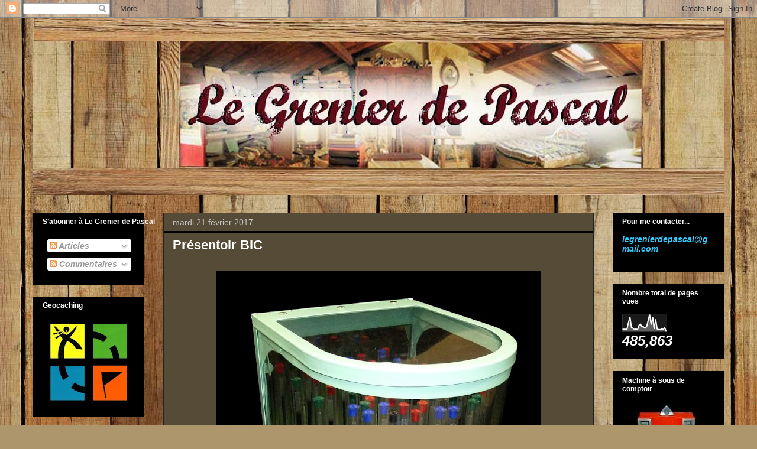

--- FILE ---
content_type: text/html; charset=UTF-8
request_url: https://www.legrenierdepascal.net/2017/02/presentoir-bic.html
body_size: 61895
content:
<!DOCTYPE html>
<html class='v2' dir='ltr' lang='fr'>
<head>
<link href='https://www.blogger.com/static/v1/widgets/4128112664-css_bundle_v2.css' rel='stylesheet' type='text/css'/>
<meta content='width=1100' name='viewport'/>
<meta content='text/html; charset=UTF-8' http-equiv='Content-Type'/>
<meta content='blogger' name='generator'/>
<link href='https://www.legrenierdepascal.net/favicon.ico' rel='icon' type='image/x-icon'/>
<link href='http://www.legrenierdepascal.net/2017/02/presentoir-bic.html' rel='canonical'/>
<link rel="alternate" type="application/atom+xml" title="Le Grenier de Pascal - Atom" href="https://www.legrenierdepascal.net/feeds/posts/default" />
<link rel="alternate" type="application/rss+xml" title="Le Grenier de Pascal - RSS" href="https://www.legrenierdepascal.net/feeds/posts/default?alt=rss" />
<link rel="service.post" type="application/atom+xml" title="Le Grenier de Pascal - Atom" href="https://www.blogger.com/feeds/2772973136750403070/posts/default" />

<link rel="alternate" type="application/atom+xml" title="Le Grenier de Pascal - Atom" href="https://www.legrenierdepascal.net/feeds/3142548258613058756/comments/default" />
<!--Can't find substitution for tag [blog.ieCssRetrofitLinks]-->
<link href='https://blogger.googleusercontent.com/img/b/R29vZ2xl/AVvXsEgVUmMdNwpliI13W3mwYgBlN7vb3rqo-SFNP5amSKELWdEpOqatudwAjyZahHuLZk3ZdS6wM7_O3A0194REfOOqnBzAX8NAfYi3ngBV8YbTCYGQgyGOpUNRmeFtAqCGTG3h6xBaYVwTXPRV/s640/Bic+presentoir+3+004.jpg' rel='image_src'/>
<meta content='http://www.legrenierdepascal.net/2017/02/presentoir-bic.html' property='og:url'/>
<meta content='Présentoir BIC' property='og:title'/>
<meta content='Jeu jeux jouets jouet ancien collection' property='og:description'/>
<meta content='https://blogger.googleusercontent.com/img/b/R29vZ2xl/AVvXsEgVUmMdNwpliI13W3mwYgBlN7vb3rqo-SFNP5amSKELWdEpOqatudwAjyZahHuLZk3ZdS6wM7_O3A0194REfOOqnBzAX8NAfYi3ngBV8YbTCYGQgyGOpUNRmeFtAqCGTG3h6xBaYVwTXPRV/w1200-h630-p-k-no-nu/Bic+presentoir+3+004.jpg' property='og:image'/>
<title>Le Grenier de Pascal: Présentoir BIC</title>
<style id='page-skin-1' type='text/css'><!--
/*
-----------------------------------------------
Blogger Template Style
Name:     Awesome Inc.
Designer: Tina Chen
URL:      tinachen.org
----------------------------------------------- */
/* Content
----------------------------------------------- */
body {
font: normal normal 13px Arial, Tahoma, Helvetica, FreeSans, sans-serif;
color: #ffffff;
background: #ad966c url(//themes.googleusercontent.com/image?id=1ZygE97_U_mmMOtoTGkMZll-JNbyfsqhAUw6zsMRGgk4ZzWbQsBOLV5GkQDV8YuZ0THk0) repeat scroll top center /* Credit: andynwt (http://www.istockphoto.com/googleimages.php?id=8047432&platform=blogger) */;
}
html body .content-outer {
min-width: 0;
max-width: 100%;
width: 100%;
}
a:link {
text-decoration: none;
color: #00ff00;
}
a:visited {
text-decoration: none;
color: #00ff00;
}
a:hover {
text-decoration: underline;
color: #c4c4c4;
}
.body-fauxcolumn-outer .cap-top {
position: absolute;
z-index: 1;
height: 276px;
width: 100%;
background: transparent none repeat-x scroll top left;
_background-image: none;
}
/* Columns
----------------------------------------------- */
.content-inner {
padding: 0;
}
.header-inner .section {
margin: 0 16px;
}
.tabs-inner .section {
margin: 0 16px;
}
.main-inner {
padding-top: 30px;
}
.main-inner .column-center-inner,
.main-inner .column-left-inner,
.main-inner .column-right-inner {
padding: 0 5px;
}
*+html body .main-inner .column-center-inner {
margin-top: -30px;
}
#layout .main-inner .column-center-inner {
margin-top: 0;
}
/* Header
----------------------------------------------- */
.header-outer {
margin: 0 0 0 0;
background: transparent none repeat scroll 0 0;
}
.Header h1 {
font: normal bold 40px Arial, Tahoma, Helvetica, FreeSans, sans-serif;
color: #ffffff;
text-shadow: 0 0 -1px #000000;
}
.Header h1 a {
color: #ffffff;
}
.Header .description {
font: normal normal 14px Arial, Tahoma, Helvetica, FreeSans, sans-serif;
color: #ffffff;
}
.header-inner .Header .titlewrapper,
.header-inner .Header .descriptionwrapper {
padding-left: 0;
padding-right: 0;
margin-bottom: 0;
}
.header-inner .Header .titlewrapper {
padding-top: 22px;
}
/* Tabs
----------------------------------------------- */
.tabs-outer {
overflow: hidden;
position: relative;
background: #000000 none repeat scroll 0 0;
}
#layout .tabs-outer {
overflow: visible;
}
.tabs-cap-top, .tabs-cap-bottom {
position: absolute;
width: 100%;
border-top: 1px solid #222222;
}
.tabs-cap-bottom {
bottom: 0;
}
.tabs-inner .widget li a {
display: inline-block;
margin: 0;
padding: .6em 1.5em;
font: normal bold 14px Arial, Tahoma, Helvetica, FreeSans, sans-serif;
color: #ffffff;
border-top: 1px solid #222222;
border-bottom: 1px solid #222222;
border-left: 1px solid #222222;
height: 16px;
line-height: 16px;
}
.tabs-inner .widget li:last-child a {
border-right: 1px solid #222222;
}
.tabs-inner .widget li.selected a, .tabs-inner .widget li a:hover {
background: #000000 none repeat-x scroll 0 -100px;
color: #ffffff;
}
/* Headings
----------------------------------------------- */
h2 {
font: normal bold 12px Arial, Tahoma, Helvetica, FreeSans, sans-serif;
color: #ffffff;
}
/* Widgets
----------------------------------------------- */
.main-inner .section {
margin: 0 27px;
padding: 0;
}
.main-inner .column-left-outer,
.main-inner .column-right-outer {
margin-top: 0;
}
#layout .main-inner .column-left-outer,
#layout .main-inner .column-right-outer {
margin-top: 0;
}
.main-inner .column-left-inner,
.main-inner .column-right-inner {
background: transparent none repeat 0 0;
-moz-box-shadow: 0 0 0 rgba(0, 0, 0, .2);
-webkit-box-shadow: 0 0 0 rgba(0, 0, 0, .2);
-goog-ms-box-shadow: 0 0 0 rgba(0, 0, 0, .2);
box-shadow: 0 0 0 rgba(0, 0, 0, .2);
-moz-border-radius: 0;
-webkit-border-radius: 0;
-goog-ms-border-radius: 0;
border-radius: 0;
}
#layout .main-inner .column-left-inner,
#layout .main-inner .column-right-inner {
margin-top: 0;
}
.sidebar .widget {
font: italic bold 14px Arial, Tahoma, Helvetica, FreeSans, sans-serif;
color: #ffffff;
}
.sidebar .widget a:link {
color: #ffffff;
}
.sidebar .widget a:visited {
color: #b45f06;
}
.sidebar .widget a:hover {
color: #cccccc;
}
.sidebar .widget h2 {
text-shadow: 0 0 -1px #000000;
}
.main-inner .widget {
background-color: #000000;
border: 1px solid #000000;
padding: 0 15px 15px;
margin: 20px -16px;
-moz-box-shadow: 0 0 0 rgba(0, 0, 0, .2);
-webkit-box-shadow: 0 0 0 rgba(0, 0, 0, .2);
-goog-ms-box-shadow: 0 0 0 rgba(0, 0, 0, .2);
box-shadow: 0 0 0 rgba(0, 0, 0, .2);
-moz-border-radius: 0;
-webkit-border-radius: 0;
-goog-ms-border-radius: 0;
border-radius: 0;
}
.main-inner .widget h2 {
margin: 0 -15px;
padding: .6em 15px .5em;
border-bottom: 1px solid #000000;
}
.footer-inner .widget h2 {
padding: 0 0 .4em;
border-bottom: 1px solid #000000;
}
.main-inner .widget h2 + div, .footer-inner .widget h2 + div {
border-top: 1px solid #000000;
padding-top: 8px;
}
.main-inner .widget .widget-content {
margin: 0 -15px;
padding: 7px 15px 0;
}
.main-inner .widget ul, .main-inner .widget #ArchiveList ul.flat {
margin: -8px -15px 0;
padding: 0;
list-style: none;
}
.main-inner .widget #ArchiveList {
margin: -8px 0 0;
}
.main-inner .widget ul li, .main-inner .widget #ArchiveList ul.flat li {
padding: .5em 15px;
text-indent: 0;
color: #ffffff;
border-top: 1px solid #000000;
border-bottom: 1px solid #000000;
}
.main-inner .widget #ArchiveList ul li {
padding-top: .25em;
padding-bottom: .25em;
}
.main-inner .widget ul li:first-child, .main-inner .widget #ArchiveList ul.flat li:first-child {
border-top: none;
}
.main-inner .widget ul li:last-child, .main-inner .widget #ArchiveList ul.flat li:last-child {
border-bottom: none;
}
.post-body {
position: relative;
}
.main-inner .widget .post-body ul {
padding: 0 2.5em;
margin: .5em 0;
list-style: disc;
}
.main-inner .widget .post-body ul li {
padding: 0.25em 0;
margin-bottom: .25em;
color: #ffffff;
border: none;
}
.footer-inner .widget ul {
padding: 0;
list-style: none;
}
.widget .zippy {
color: #ffffff;
}
/* Posts
----------------------------------------------- */
body .main-inner .Blog {
padding: 0;
margin-bottom: 1em;
background-color: transparent;
border: none;
-moz-box-shadow: 0 0 0 rgba(0, 0, 0, 0);
-webkit-box-shadow: 0 0 0 rgba(0, 0, 0, 0);
-goog-ms-box-shadow: 0 0 0 rgba(0, 0, 0, 0);
box-shadow: 0 0 0 rgba(0, 0, 0, 0);
}
.main-inner .section:last-child .Blog:last-child {
padding: 0;
margin-bottom: 1em;
}
.main-inner .widget h2.date-header {
margin: 0 -15px 1px;
padding: 0 0 0 0;
font: normal normal 14px Arial, Tahoma, Helvetica, FreeSans, sans-serif;
color: #c4c4c4;
background: transparent none no-repeat scroll top left;
border-top: 0 solid #222222;
border-bottom: 1px solid #000000;
-moz-border-radius-topleft: 0;
-moz-border-radius-topright: 0;
-webkit-border-top-left-radius: 0;
-webkit-border-top-right-radius: 0;
border-top-left-radius: 0;
border-top-right-radius: 0;
position: static;
bottom: 100%;
right: 15px;
text-shadow: 0 0 -1px #000000;
}
.main-inner .widget h2.date-header span {
font: normal normal 14px Arial, Tahoma, Helvetica, FreeSans, sans-serif;
display: block;
padding: .5em 15px;
border-left: 0 solid #222222;
border-right: 0 solid #222222;
}
.date-outer {
position: relative;
margin: 30px 0 20px;
padding: 0 15px;
background-color: #564b36;
border: 1px solid #222222;
-moz-box-shadow: 0 0 0 rgba(0, 0, 0, .2);
-webkit-box-shadow: 0 0 0 rgba(0, 0, 0, .2);
-goog-ms-box-shadow: 0 0 0 rgba(0, 0, 0, .2);
box-shadow: 0 0 0 rgba(0, 0, 0, .2);
-moz-border-radius: 0;
-webkit-border-radius: 0;
-goog-ms-border-radius: 0;
border-radius: 0;
}
.date-outer:first-child {
margin-top: 0;
}
.date-outer:last-child {
margin-bottom: 20px;
-moz-border-radius-bottomleft: 0;
-moz-border-radius-bottomright: 0;
-webkit-border-bottom-left-radius: 0;
-webkit-border-bottom-right-radius: 0;
-goog-ms-border-bottom-left-radius: 0;
-goog-ms-border-bottom-right-radius: 0;
border-bottom-left-radius: 0;
border-bottom-right-radius: 0;
}
.date-posts {
margin: 0 -15px;
padding: 0 15px;
clear: both;
}
.post-outer, .inline-ad {
border-top: 1px solid #222222;
margin: 0 -15px;
padding: 15px 15px;
}
.post-outer {
padding-bottom: 10px;
}
.post-outer:first-child {
padding-top: 0;
border-top: none;
}
.post-outer:last-child, .inline-ad:last-child {
border-bottom: none;
}
.post-body {
position: relative;
}
.post-body img {
padding: 8px;
background: #000000;
border: 1px solid transparent;
-moz-box-shadow: 0 0 0 rgba(0, 0, 0, .2);
-webkit-box-shadow: 0 0 0 rgba(0, 0, 0, .2);
box-shadow: 0 0 0 rgba(0, 0, 0, .2);
-moz-border-radius: 0;
-webkit-border-radius: 0;
border-radius: 0;
}
h3.post-title, h4 {
font: normal bold 22px Arial, Tahoma, Helvetica, FreeSans, sans-serif;
color: #ffffff;
}
h3.post-title a {
font: normal bold 22px Arial, Tahoma, Helvetica, FreeSans, sans-serif;
color: #ffffff;
}
h3.post-title a:hover {
color: #c4c4c4;
text-decoration: underline;
}
.post-header {
margin: 0 0 1em;
}
.post-body {
line-height: 1.4;
}
.post-outer h2 {
color: #ffffff;
}
.post-footer {
margin: 1.5em 0 0;
}
#blog-pager {
padding: 15px;
font-size: 120%;
background-color: #564b36;
border: 1px solid #000000;
-moz-box-shadow: 0 0 0 rgba(0, 0, 0, .2);
-webkit-box-shadow: 0 0 0 rgba(0, 0, 0, .2);
-goog-ms-box-shadow: 0 0 0 rgba(0, 0, 0, .2);
box-shadow: 0 0 0 rgba(0, 0, 0, .2);
-moz-border-radius: 0;
-webkit-border-radius: 0;
-goog-ms-border-radius: 0;
border-radius: 0;
-moz-border-radius-topleft: 0;
-moz-border-radius-topright: 0;
-webkit-border-top-left-radius: 0;
-webkit-border-top-right-radius: 0;
-goog-ms-border-top-left-radius: 0;
-goog-ms-border-top-right-radius: 0;
border-top-left-radius: 0;
border-top-right-radius-topright: 0;
margin-top: 1em;
}
.blog-feeds, .post-feeds {
margin: 1em 0;
text-align: center;
color: #ffffff;
}
.blog-feeds a, .post-feeds a {
color: #888888;
}
.blog-feeds a:visited, .post-feeds a:visited {
color: #444444;
}
.blog-feeds a:hover, .post-feeds a:hover {
color: #cccccc;
}
.post-outer .comments {
margin-top: 2em;
}
/* Comments
----------------------------------------------- */
.comments .comments-content .icon.blog-author {
background-repeat: no-repeat;
background-image: url([data-uri]);
}
.comments .comments-content .loadmore a {
border-top: 1px solid #222222;
border-bottom: 1px solid #222222;
}
.comments .continue {
border-top: 2px solid #222222;
}
/* Footer
----------------------------------------------- */
.footer-outer {
margin: -0 0 -1px;
padding: 0 0 0;
color: #ffffff;
overflow: hidden;
}
.footer-fauxborder-left {
border-top: 1px solid #000000;
background: #564b36 none repeat scroll 0 0;
-moz-box-shadow: 0 0 0 rgba(0, 0, 0, .2);
-webkit-box-shadow: 0 0 0 rgba(0, 0, 0, .2);
-goog-ms-box-shadow: 0 0 0 rgba(0, 0, 0, .2);
box-shadow: 0 0 0 rgba(0, 0, 0, .2);
margin: 0 -0;
}
/* Mobile
----------------------------------------------- */
body.mobile {
background-size: auto;
}
.mobile .body-fauxcolumn-outer {
background: transparent none repeat scroll top left;
}
*+html body.mobile .main-inner .column-center-inner {
margin-top: 0;
}
.mobile .main-inner .widget {
padding: 0 0 15px;
}
.mobile .main-inner .widget h2 + div,
.mobile .footer-inner .widget h2 + div {
border-top: none;
padding-top: 0;
}
.mobile .footer-inner .widget h2 {
padding: 0.5em 0;
border-bottom: none;
}
.mobile .main-inner .widget .widget-content {
margin: 0;
padding: 7px 0 0;
}
.mobile .main-inner .widget ul,
.mobile .main-inner .widget #ArchiveList ul.flat {
margin: 0 -15px 0;
}
.mobile .main-inner .widget h2.date-header {
right: 0;
}
.mobile .date-header span {
padding: 0.4em 0;
}
.mobile .date-outer:first-child {
margin-bottom: 0;
border: 1px solid #222222;
-moz-border-radius-topleft: 0;
-moz-border-radius-topright: 0;
-webkit-border-top-left-radius: 0;
-webkit-border-top-right-radius: 0;
-goog-ms-border-top-left-radius: 0;
-goog-ms-border-top-right-radius: 0;
border-top-left-radius: 0;
border-top-right-radius: 0;
}
.mobile .date-outer {
border-color: #222222;
border-width: 0 1px 1px;
}
.mobile .date-outer:last-child {
margin-bottom: 0;
}
.mobile .main-inner {
padding: 0;
}
.mobile .header-inner .section {
margin: 0;
}
.mobile .post-outer, .mobile .inline-ad {
padding: 5px 0;
}
.mobile .tabs-inner .section {
margin: 0 10px;
}
.mobile .main-inner .widget h2 {
margin: 0;
padding: 0;
}
.mobile .main-inner .widget h2.date-header span {
padding: 0;
}
.mobile .main-inner .widget .widget-content {
margin: 0;
padding: 7px 0 0;
}
.mobile #blog-pager {
border: 1px solid transparent;
background: #564b36 none repeat scroll 0 0;
}
.mobile .main-inner .column-left-inner,
.mobile .main-inner .column-right-inner {
background: transparent none repeat 0 0;
-moz-box-shadow: none;
-webkit-box-shadow: none;
-goog-ms-box-shadow: none;
box-shadow: none;
}
.mobile .date-posts {
margin: 0;
padding: 0;
}
.mobile .footer-fauxborder-left {
margin: 0;
border-top: inherit;
}
.mobile .main-inner .section:last-child .Blog:last-child {
margin-bottom: 0;
}
.mobile-index-contents {
color: #ffffff;
}
.mobile .mobile-link-button {
background: #00ff00 none repeat scroll 0 0;
}
.mobile-link-button a:link, .mobile-link-button a:visited {
color: #ffffff;
}
.mobile .tabs-inner .PageList .widget-content {
background: transparent;
border-top: 1px solid;
border-color: #222222;
color: #ffffff;
}
.mobile .tabs-inner .PageList .widget-content .pagelist-arrow {
border-left: 1px solid #222222;
}

--></style>
<style id='template-skin-1' type='text/css'><!--
body {
min-width: 1200px;
}
.content-outer, .content-fauxcolumn-outer, .region-inner {
min-width: 1200px;
max-width: 1200px;
_width: 1200px;
}
.main-inner .columns {
padding-left: 220px;
padding-right: 220px;
}
.main-inner .fauxcolumn-center-outer {
left: 220px;
right: 220px;
/* IE6 does not respect left and right together */
_width: expression(this.parentNode.offsetWidth -
parseInt("220px") -
parseInt("220px") + 'px');
}
.main-inner .fauxcolumn-left-outer {
width: 220px;
}
.main-inner .fauxcolumn-right-outer {
width: 220px;
}
.main-inner .column-left-outer {
width: 220px;
right: 100%;
margin-left: -220px;
}
.main-inner .column-right-outer {
width: 220px;
margin-right: -220px;
}
#layout {
min-width: 0;
}
#layout .content-outer {
min-width: 0;
width: 800px;
}
#layout .region-inner {
min-width: 0;
width: auto;
}
body#layout div.add_widget {
padding: 8px;
}
body#layout div.add_widget a {
margin-left: 32px;
}
--></style>
<style>
    body {background-image:url(\/\/themes.googleusercontent.com\/image?id=1ZygE97_U_mmMOtoTGkMZll-JNbyfsqhAUw6zsMRGgk4ZzWbQsBOLV5GkQDV8YuZ0THk0);}
    
@media (max-width: 200px) { body {background-image:url(\/\/themes.googleusercontent.com\/image?id=1ZygE97_U_mmMOtoTGkMZll-JNbyfsqhAUw6zsMRGgk4ZzWbQsBOLV5GkQDV8YuZ0THk0&options=w200);}}
@media (max-width: 400px) and (min-width: 201px) { body {background-image:url(\/\/themes.googleusercontent.com\/image?id=1ZygE97_U_mmMOtoTGkMZll-JNbyfsqhAUw6zsMRGgk4ZzWbQsBOLV5GkQDV8YuZ0THk0&options=w400);}}
@media (max-width: 800px) and (min-width: 401px) { body {background-image:url(\/\/themes.googleusercontent.com\/image?id=1ZygE97_U_mmMOtoTGkMZll-JNbyfsqhAUw6zsMRGgk4ZzWbQsBOLV5GkQDV8YuZ0THk0&options=w800);}}
@media (max-width: 1200px) and (min-width: 801px) { body {background-image:url(\/\/themes.googleusercontent.com\/image?id=1ZygE97_U_mmMOtoTGkMZll-JNbyfsqhAUw6zsMRGgk4ZzWbQsBOLV5GkQDV8YuZ0THk0&options=w1200);}}
/* Last tag covers anything over one higher than the previous max-size cap. */
@media (min-width: 1201px) { body {background-image:url(\/\/themes.googleusercontent.com\/image?id=1ZygE97_U_mmMOtoTGkMZll-JNbyfsqhAUw6zsMRGgk4ZzWbQsBOLV5GkQDV8YuZ0THk0&options=w1600);}}
  </style>
<link href='https://www.blogger.com/dyn-css/authorization.css?targetBlogID=2772973136750403070&amp;zx=0380d5a8-fa00-4111-8814-57c6bc341ef8' media='none' onload='if(media!=&#39;all&#39;)media=&#39;all&#39;' rel='stylesheet'/><noscript><link href='https://www.blogger.com/dyn-css/authorization.css?targetBlogID=2772973136750403070&amp;zx=0380d5a8-fa00-4111-8814-57c6bc341ef8' rel='stylesheet'/></noscript>
<meta name='google-adsense-platform-account' content='ca-host-pub-1556223355139109'/>
<meta name='google-adsense-platform-domain' content='blogspot.com'/>

</head>
<body class='loading variant-dark'>
<div class='navbar section' id='navbar' name='Navbar'><div class='widget Navbar' data-version='1' id='Navbar1'><script type="text/javascript">
    function setAttributeOnload(object, attribute, val) {
      if(window.addEventListener) {
        window.addEventListener('load',
          function(){ object[attribute] = val; }, false);
      } else {
        window.attachEvent('onload', function(){ object[attribute] = val; });
      }
    }
  </script>
<div id="navbar-iframe-container"></div>
<script type="text/javascript" src="https://apis.google.com/js/platform.js"></script>
<script type="text/javascript">
      gapi.load("gapi.iframes:gapi.iframes.style.bubble", function() {
        if (gapi.iframes && gapi.iframes.getContext) {
          gapi.iframes.getContext().openChild({
              url: 'https://www.blogger.com/navbar/2772973136750403070?po\x3d3142548258613058756\x26origin\x3dhttps://www.legrenierdepascal.net',
              where: document.getElementById("navbar-iframe-container"),
              id: "navbar-iframe"
          });
        }
      });
    </script><script type="text/javascript">
(function() {
var script = document.createElement('script');
script.type = 'text/javascript';
script.src = '//pagead2.googlesyndication.com/pagead/js/google_top_exp.js';
var head = document.getElementsByTagName('head')[0];
if (head) {
head.appendChild(script);
}})();
</script>
</div></div>
<div class='body-fauxcolumns'>
<div class='fauxcolumn-outer body-fauxcolumn-outer'>
<div class='cap-top'>
<div class='cap-left'></div>
<div class='cap-right'></div>
</div>
<div class='fauxborder-left'>
<div class='fauxborder-right'></div>
<div class='fauxcolumn-inner'>
</div>
</div>
<div class='cap-bottom'>
<div class='cap-left'></div>
<div class='cap-right'></div>
</div>
</div>
</div>
<div class='content'>
<div class='content-fauxcolumns'>
<div class='fauxcolumn-outer content-fauxcolumn-outer'>
<div class='cap-top'>
<div class='cap-left'></div>
<div class='cap-right'></div>
</div>
<div class='fauxborder-left'>
<div class='fauxborder-right'></div>
<div class='fauxcolumn-inner'>
</div>
</div>
<div class='cap-bottom'>
<div class='cap-left'></div>
<div class='cap-right'></div>
</div>
</div>
</div>
<div class='content-outer'>
<div class='content-cap-top cap-top'>
<div class='cap-left'></div>
<div class='cap-right'></div>
</div>
<div class='fauxborder-left content-fauxborder-left'>
<div class='fauxborder-right content-fauxborder-right'></div>
<div class='content-inner'>
<header>
<div class='header-outer'>
<div class='header-cap-top cap-top'>
<div class='cap-left'></div>
<div class='cap-right'></div>
</div>
<div class='fauxborder-left header-fauxborder-left'>
<div class='fauxborder-right header-fauxborder-right'></div>
<div class='region-inner header-inner'>
<div class='header section' id='header' name='En-tête'><div class='widget Header' data-version='1' id='Header1'>
<div id='header-inner'>
<a href='https://www.legrenierdepascal.net/' style='display: block'>
<img alt='Le Grenier de Pascal' height='300px; ' id='Header1_headerimg' src='https://blogger.googleusercontent.com/img/b/R29vZ2xl/AVvXsEj2KEU4djsekbmWKe_EG0WjWxnO_Uko5NpvqobZAXQH2OIZUN5ddGKbNO_YEMb8jAQztZ35jprriLcSTRolKCMCtwmsBWtGOCd552xWzIvRT3o2o53Tqh4LODrxMs28xWhoFnoe4onsx1M7/s1600/grenier4.jpg' style='display: block' width='1276px; '/>
</a>
</div>
</div></div>
</div>
</div>
<div class='header-cap-bottom cap-bottom'>
<div class='cap-left'></div>
<div class='cap-right'></div>
</div>
</div>
</header>
<div class='tabs-outer'>
<div class='tabs-cap-top cap-top'>
<div class='cap-left'></div>
<div class='cap-right'></div>
</div>
<div class='fauxborder-left tabs-fauxborder-left'>
<div class='fauxborder-right tabs-fauxborder-right'></div>
<div class='region-inner tabs-inner'>
<div class='tabs no-items section' id='crosscol' name='Toutes les colonnes'></div>
<div class='tabs no-items section' id='crosscol-overflow' name='Cross-Column 2'></div>
</div>
</div>
<div class='tabs-cap-bottom cap-bottom'>
<div class='cap-left'></div>
<div class='cap-right'></div>
</div>
</div>
<div class='main-outer'>
<div class='main-cap-top cap-top'>
<div class='cap-left'></div>
<div class='cap-right'></div>
</div>
<div class='fauxborder-left main-fauxborder-left'>
<div class='fauxborder-right main-fauxborder-right'></div>
<div class='region-inner main-inner'>
<div class='columns fauxcolumns'>
<div class='fauxcolumn-outer fauxcolumn-center-outer'>
<div class='cap-top'>
<div class='cap-left'></div>
<div class='cap-right'></div>
</div>
<div class='fauxborder-left'>
<div class='fauxborder-right'></div>
<div class='fauxcolumn-inner'>
</div>
</div>
<div class='cap-bottom'>
<div class='cap-left'></div>
<div class='cap-right'></div>
</div>
</div>
<div class='fauxcolumn-outer fauxcolumn-left-outer'>
<div class='cap-top'>
<div class='cap-left'></div>
<div class='cap-right'></div>
</div>
<div class='fauxborder-left'>
<div class='fauxborder-right'></div>
<div class='fauxcolumn-inner'>
</div>
</div>
<div class='cap-bottom'>
<div class='cap-left'></div>
<div class='cap-right'></div>
</div>
</div>
<div class='fauxcolumn-outer fauxcolumn-right-outer'>
<div class='cap-top'>
<div class='cap-left'></div>
<div class='cap-right'></div>
</div>
<div class='fauxborder-left'>
<div class='fauxborder-right'></div>
<div class='fauxcolumn-inner'>
</div>
</div>
<div class='cap-bottom'>
<div class='cap-left'></div>
<div class='cap-right'></div>
</div>
</div>
<!-- corrects IE6 width calculation -->
<div class='columns-inner'>
<div class='column-center-outer'>
<div class='column-center-inner'>
<div class='main section' id='main' name='Principal'><div class='widget Blog' data-version='1' id='Blog1'>
<div class='blog-posts hfeed'>

          <div class="date-outer">
        
<h2 class='date-header'><span>mardi 21 février 2017</span></h2>

          <div class="date-posts">
        
<div class='post-outer'>
<div class='post hentry uncustomized-post-template' itemprop='blogPost' itemscope='itemscope' itemtype='http://schema.org/BlogPosting'>
<meta content='https://blogger.googleusercontent.com/img/b/R29vZ2xl/AVvXsEgVUmMdNwpliI13W3mwYgBlN7vb3rqo-SFNP5amSKELWdEpOqatudwAjyZahHuLZk3ZdS6wM7_O3A0194REfOOqnBzAX8NAfYi3ngBV8YbTCYGQgyGOpUNRmeFtAqCGTG3h6xBaYVwTXPRV/s640/Bic+presentoir+3+004.jpg' itemprop='image_url'/>
<meta content='2772973136750403070' itemprop='blogId'/>
<meta content='3142548258613058756' itemprop='postId'/>
<a name='3142548258613058756'></a>
<h3 class='post-title entry-title' itemprop='name'>
Présentoir BIC
</h3>
<div class='post-header'>
<div class='post-header-line-1'></div>
</div>
<div class='post-body entry-content' id='post-body-3142548258613058756' itemprop='description articleBody'>
<div class="separator" style="clear: both; text-align: center;">
</div>
<br />
<div class="separator" style="clear: both; text-align: center;">
<a href="https://blogger.googleusercontent.com/img/b/R29vZ2xl/AVvXsEgVUmMdNwpliI13W3mwYgBlN7vb3rqo-SFNP5amSKELWdEpOqatudwAjyZahHuLZk3ZdS6wM7_O3A0194REfOOqnBzAX8NAfYi3ngBV8YbTCYGQgyGOpUNRmeFtAqCGTG3h6xBaYVwTXPRV/s1600/Bic+presentoir+3+004.jpg" imageanchor="1" style="margin-left: 1em; margin-right: 1em;"><img border="0" height="640" src="https://blogger.googleusercontent.com/img/b/R29vZ2xl/AVvXsEgVUmMdNwpliI13W3mwYgBlN7vb3rqo-SFNP5amSKELWdEpOqatudwAjyZahHuLZk3ZdS6wM7_O3A0194REfOOqnBzAX8NAfYi3ngBV8YbTCYGQgyGOpUNRmeFtAqCGTG3h6xBaYVwTXPRV/s640/Bic+presentoir+3+004.jpg" width="532" /></a></div>
<br />
<div class="separator" style="clear: both; text-align: center;">
<a href="https://blogger.googleusercontent.com/img/b/R29vZ2xl/AVvXsEgypbq4F2VWxd38IimY2wyhjoXERntAmKz6ca5DxzfXhkWTOqWF1dJzIW6rYer9gu1myP4RzOvEKKwbsh4NfSyR-BSDJLCuiHEmpuEFYUopQdIRvxlDveIlXdfQUTshI7XAyNbOT5-WAXGo/s1600/Bic+presentoir+3+005.jpg" imageanchor="1" style="margin-left: 1em; margin-right: 1em;"><img border="0" height="640" src="https://blogger.googleusercontent.com/img/b/R29vZ2xl/AVvXsEgypbq4F2VWxd38IimY2wyhjoXERntAmKz6ca5DxzfXhkWTOqWF1dJzIW6rYer9gu1myP4RzOvEKKwbsh4NfSyR-BSDJLCuiHEmpuEFYUopQdIRvxlDveIlXdfQUTshI7XAyNbOT5-WAXGo/s640/Bic+presentoir+3+005.jpg" width="412" /></a></div>
<br />
<div class="separator" style="clear: both; text-align: center;">
<a href="https://blogger.googleusercontent.com/img/b/R29vZ2xl/AVvXsEje9ZNWfagdX9OWNvMp_mz_i90kAeJ3_skAEVkPturpFFSL6DxaOUIjMwqbxyko496i1ew5KBdOVEVBMvw8H7Zg0A0LoQZfUy697Oc2Nf9rJAgENqxdc9MdfAr0tUzAMXFw0igWbe5VO1rq/s1600/Bic+presentoir+3+006.jpg" imageanchor="1" style="margin-left: 1em; margin-right: 1em;"><img border="0" height="640" src="https://blogger.googleusercontent.com/img/b/R29vZ2xl/AVvXsEje9ZNWfagdX9OWNvMp_mz_i90kAeJ3_skAEVkPturpFFSL6DxaOUIjMwqbxyko496i1ew5KBdOVEVBMvw8H7Zg0A0LoQZfUy697Oc2Nf9rJAgENqxdc9MdfAr0tUzAMXFw0igWbe5VO1rq/s640/Bic+presentoir+3+006.jpg" width="338" /></a></div>
<br />
<div class="separator" style="clear: both; text-align: center;">
<a href="https://blogger.googleusercontent.com/img/b/R29vZ2xl/AVvXsEgn4UhFdWt6ntrB7tyhjAhMpGhPFSgIFr4HRKBRG06dBuiq5FvaC86a-B-Mq0e1aPSaJPYW4XFxj4mkPmbIZed2HGdC4qj2bhioClVL3YCi8UAf5GVQySVC_JpzZdurJJRgIJgseH0wsmIL/s1600/Bic+presentoir+3+007.jpg" imageanchor="1" style="margin-left: 1em; margin-right: 1em;"><img border="0" height="362" src="https://blogger.googleusercontent.com/img/b/R29vZ2xl/AVvXsEgn4UhFdWt6ntrB7tyhjAhMpGhPFSgIFr4HRKBRG06dBuiq5FvaC86a-B-Mq0e1aPSaJPYW4XFxj4mkPmbIZed2HGdC4qj2bhioClVL3YCi8UAf5GVQySVC_JpzZdurJJRgIJgseH0wsmIL/s640/Bic+presentoir+3+007.jpg" width="640" /></a></div>
<br />
<div class="separator" style="clear: both; text-align: center;">
<a href="https://blogger.googleusercontent.com/img/b/R29vZ2xl/AVvXsEiQ05wKVx0PWSNWW2Fe1Dpqxmi0qcuQtuZHbWVf1SeqmXpKCAX6h_HKatVj3bd_MMGe70pXJAWBQBHHHzgA7QPW4AuPhK-3aLVj2yKz2KHz57y6RMCdY6NWLNBDtKDuum02PntYxET6jN6A/s1600/Bic+presentoir+3+008.jpg" imageanchor="1" style="margin-left: 1em; margin-right: 1em;"><img border="0" height="384" src="https://blogger.googleusercontent.com/img/b/R29vZ2xl/AVvXsEiQ05wKVx0PWSNWW2Fe1Dpqxmi0qcuQtuZHbWVf1SeqmXpKCAX6h_HKatVj3bd_MMGe70pXJAWBQBHHHzgA7QPW4AuPhK-3aLVj2yKz2KHz57y6RMCdY6NWLNBDtKDuum02PntYxET6jN6A/s640/Bic+presentoir+3+008.jpg" width="640" /></a></div>
<br />
<div class="separator" style="clear: both; text-align: center;">
<a href="https://blogger.googleusercontent.com/img/b/R29vZ2xl/AVvXsEirnbK3vvYH17EXFT1e3_-e2J2VGBbsqVwVAFIT7_tkG7yZE0Ga36eCIEc_6Uo1D66JhN4WOmd4yvaJHRNsdI8AeEGI8M8SkVcjgk3r8g8x2NFSzQrdX_RqBW_xbUMQJJtYy5IsFkQ1-Guw/s1600/Bic+presentoir+3+003.jpg" imageanchor="1" style="margin-left: 1em; margin-right: 1em;"><img border="0" height="640" src="https://blogger.googleusercontent.com/img/b/R29vZ2xl/AVvXsEirnbK3vvYH17EXFT1e3_-e2J2VGBbsqVwVAFIT7_tkG7yZE0Ga36eCIEc_6Uo1D66JhN4WOmd4yvaJHRNsdI8AeEGI8M8SkVcjgk3r8g8x2NFSzQrdX_RqBW_xbUMQJJtYy5IsFkQ1-Guw/s640/Bic+presentoir+3+003.jpg" width="576" /></a></div>
<br />
<div style="text-align: center;">
<b>Ancien présentoir BIC</b></div>
<div style="text-align: center;">
Entre 1953 et 1962</div>
<div style="text-align: center;">
22 cm. de hauteur</div>
<div style="text-align: center;">
<br /></div>
<div style="text-align: center;">
En appuyant sur la languette, le présentoir s'ouvre et se penche vers l'avant, ce qui déclenche une sonnette qui retentit.</div>
<div style="text-align: center;">
<br />
<u>Logo BIC</u>:<br />
<br />
Logo rouge dès 1953<br />
Logo jaune dès 1962</div>
<div style="text-align: center;">
<br />
<br /></div>
<div class="separator" style="clear: both; text-align: center;">
</div>
<div style="text-align: center;">
A voir aussi sur ce site:</div>
<div style="text-align: center;">
<br /></div>
<div class="separator" style="clear: both; text-align: center;">
<a href="http://www.legrenierdepascal.net/2015/02/presentoir-bic.html"><img border="0" height="320" src="https://blogger.googleusercontent.com/img/b/R29vZ2xl/AVvXsEj96QDTPkHXmZDT0qEMiIBK309IvuGlnxkm8ah11I5wBzPoR4niOGJWTrxgBaLI8kfy0FpVWkHwUuvwqj6rQCsmJwuPzZyevF8vUeLlV5y8yv1dXiybhrda-z9UT_7oPlpLwlSE-zeVU-7K/s320/Pr%25C3%25A9sentoir+BIC+2+002.jpg" width="258" /></a></div>
<br />
<div class="separator" style="clear: both; text-align: center;">
<a href="http://www.legrenierdepascal.net/2013/05/presentoir-bic.html"><img border="0" height="320" src="https://blogger.googleusercontent.com/img/b/R29vZ2xl/AVvXsEghppB-058yYMHKcqWSr4GnHroJHbebc4U0m5vsvYQVPWrhnC-B0c_thYWDjQwf9GaNOb2m4LGVJwxWkpJNESG35da-ITsUXiEGdgJRhbjVMnhcdOtYdHiicbFxVvBY6YUVF3hQm7hkMLE4/s320/BIC+pr%25C3%25A9sentoir.jpg" width="256" /></a></div>
<div style="text-align: center;">
<br /></div>
<div class="separator" style="clear: both; text-align: center;">
</div>
<br />
<div style='clear: both;'></div>
</div>
<div class='post-footer'>
<div class='post-footer-line post-footer-line-1'>
<span class='post-author vcard'>
</span>
<span class='post-timestamp'>
</span>
<span class='post-comment-link'>
</span>
<span class='post-icons'>
</span>
<div class='post-share-buttons goog-inline-block'>
</div>
</div>
<div class='post-footer-line post-footer-line-2'>
<span class='post-labels'>
</span>
</div>
<div class='post-footer-line post-footer-line-3'>
<span class='post-location'>
</span>
</div>
</div>
</div>
<div class='comments' id='comments'>
<a name='comments'></a>
<h4>1&#160;commentaire:</h4>
<div class='comments-content'>
<script async='async' src='' type='text/javascript'></script>
<script type='text/javascript'>
    (function() {
      var items = null;
      var msgs = null;
      var config = {};

// <![CDATA[
      var cursor = null;
      if (items && items.length > 0) {
        cursor = parseInt(items[items.length - 1].timestamp) + 1;
      }

      var bodyFromEntry = function(entry) {
        var text = (entry &&
                    ((entry.content && entry.content.$t) ||
                     (entry.summary && entry.summary.$t))) ||
            '';
        if (entry && entry.gd$extendedProperty) {
          for (var k in entry.gd$extendedProperty) {
            if (entry.gd$extendedProperty[k].name == 'blogger.contentRemoved') {
              return '<span class="deleted-comment">' + text + '</span>';
            }
          }
        }
        return text;
      }

      var parse = function(data) {
        cursor = null;
        var comments = [];
        if (data && data.feed && data.feed.entry) {
          for (var i = 0, entry; entry = data.feed.entry[i]; i++) {
            var comment = {};
            // comment ID, parsed out of the original id format
            var id = /blog-(\d+).post-(\d+)/.exec(entry.id.$t);
            comment.id = id ? id[2] : null;
            comment.body = bodyFromEntry(entry);
            comment.timestamp = Date.parse(entry.published.$t) + '';
            if (entry.author && entry.author.constructor === Array) {
              var auth = entry.author[0];
              if (auth) {
                comment.author = {
                  name: (auth.name ? auth.name.$t : undefined),
                  profileUrl: (auth.uri ? auth.uri.$t : undefined),
                  avatarUrl: (auth.gd$image ? auth.gd$image.src : undefined)
                };
              }
            }
            if (entry.link) {
              if (entry.link[2]) {
                comment.link = comment.permalink = entry.link[2].href;
              }
              if (entry.link[3]) {
                var pid = /.*comments\/default\/(\d+)\?.*/.exec(entry.link[3].href);
                if (pid && pid[1]) {
                  comment.parentId = pid[1];
                }
              }
            }
            comment.deleteclass = 'item-control blog-admin';
            if (entry.gd$extendedProperty) {
              for (var k in entry.gd$extendedProperty) {
                if (entry.gd$extendedProperty[k].name == 'blogger.itemClass') {
                  comment.deleteclass += ' ' + entry.gd$extendedProperty[k].value;
                } else if (entry.gd$extendedProperty[k].name == 'blogger.displayTime') {
                  comment.displayTime = entry.gd$extendedProperty[k].value;
                }
              }
            }
            comments.push(comment);
          }
        }
        return comments;
      };

      var paginator = function(callback) {
        if (hasMore()) {
          var url = config.feed + '?alt=json&v=2&orderby=published&reverse=false&max-results=50';
          if (cursor) {
            url += '&published-min=' + new Date(cursor).toISOString();
          }
          window.bloggercomments = function(data) {
            var parsed = parse(data);
            cursor = parsed.length < 50 ? null
                : parseInt(parsed[parsed.length - 1].timestamp) + 1
            callback(parsed);
            window.bloggercomments = null;
          }
          url += '&callback=bloggercomments';
          var script = document.createElement('script');
          script.type = 'text/javascript';
          script.src = url;
          document.getElementsByTagName('head')[0].appendChild(script);
        }
      };
      var hasMore = function() {
        return !!cursor;
      };
      var getMeta = function(key, comment) {
        if ('iswriter' == key) {
          var matches = !!comment.author
              && comment.author.name == config.authorName
              && comment.author.profileUrl == config.authorUrl;
          return matches ? 'true' : '';
        } else if ('deletelink' == key) {
          return config.baseUri + '/comment/delete/'
               + config.blogId + '/' + comment.id;
        } else if ('deleteclass' == key) {
          return comment.deleteclass;
        }
        return '';
      };

      var replybox = null;
      var replyUrlParts = null;
      var replyParent = undefined;

      var onReply = function(commentId, domId) {
        if (replybox == null) {
          // lazily cache replybox, and adjust to suit this style:
          replybox = document.getElementById('comment-editor');
          if (replybox != null) {
            replybox.height = '250px';
            replybox.style.display = 'block';
            replyUrlParts = replybox.src.split('#');
          }
        }
        if (replybox && (commentId !== replyParent)) {
          replybox.src = '';
          document.getElementById(domId).insertBefore(replybox, null);
          replybox.src = replyUrlParts[0]
              + (commentId ? '&parentID=' + commentId : '')
              + '#' + replyUrlParts[1];
          replyParent = commentId;
        }
      };

      var hash = (window.location.hash || '#').substring(1);
      var startThread, targetComment;
      if (/^comment-form_/.test(hash)) {
        startThread = hash.substring('comment-form_'.length);
      } else if (/^c[0-9]+$/.test(hash)) {
        targetComment = hash.substring(1);
      }

      // Configure commenting API:
      var configJso = {
        'maxDepth': config.maxThreadDepth
      };
      var provider = {
        'id': config.postId,
        'data': items,
        'loadNext': paginator,
        'hasMore': hasMore,
        'getMeta': getMeta,
        'onReply': onReply,
        'rendered': true,
        'initComment': targetComment,
        'initReplyThread': startThread,
        'config': configJso,
        'messages': msgs
      };

      var render = function() {
        if (window.goog && window.goog.comments) {
          var holder = document.getElementById('comment-holder');
          window.goog.comments.render(holder, provider);
        }
      };

      // render now, or queue to render when library loads:
      if (window.goog && window.goog.comments) {
        render();
      } else {
        window.goog = window.goog || {};
        window.goog.comments = window.goog.comments || {};
        window.goog.comments.loadQueue = window.goog.comments.loadQueue || [];
        window.goog.comments.loadQueue.push(render);
      }
    })();
// ]]>
  </script>
<div id='comment-holder'>
<div class="comment-thread toplevel-thread"><ol id="top-ra"><li class="comment" id="c947442205237363942"><div class="avatar-image-container"><img src="//www.blogger.com/img/blogger_logo_round_35.png" alt=""/></div><div class="comment-block"><div class="comment-header"><cite class="user"><a href="https://www.blogger.com/profile/17294907060263708189" rel="nofollow">Unknown</a></cite><span class="icon user "></span><span class="datetime secondary-text"><a rel="nofollow" href="https://www.legrenierdepascal.net/2017/02/presentoir-bic.html?showComment=1606389432979#c947442205237363942">26 novembre 2020 à 12:17</a></span></div><p class="comment-content">Are any of these available to purchase?</p><span class="comment-actions secondary-text"><a class="comment-reply" target="_self" data-comment-id="947442205237363942">Répondre</a><span class="item-control blog-admin blog-admin pid-270986114"><a target="_self" href="https://www.blogger.com/comment/delete/2772973136750403070/947442205237363942">Supprimer</a></span></span></div><div class="comment-replies"><div id="c947442205237363942-rt" class="comment-thread inline-thread hidden"><span class="thread-toggle thread-expanded"><span class="thread-arrow"></span><span class="thread-count"><a target="_self">Réponses</a></span></span><ol id="c947442205237363942-ra" class="thread-chrome thread-expanded"><div></div><div id="c947442205237363942-continue" class="continue"><a class="comment-reply" target="_self" data-comment-id="947442205237363942">Répondre</a></div></ol></div></div><div class="comment-replybox-single" id="c947442205237363942-ce"></div></li></ol><div id="top-continue" class="continue"><a class="comment-reply" target="_self">Ajouter un commentaire</a></div><div class="comment-replybox-thread" id="top-ce"></div><div class="loadmore hidden" data-post-id="3142548258613058756"><a target="_self">Charger la suite...</a></div></div>
</div>
</div>
<p class='comment-footer'>
<div class='comment-form'>
<a name='comment-form'></a>
<p>
</p>
<a href='https://www.blogger.com/comment/frame/2772973136750403070?po=3142548258613058756&hl=fr&saa=85391&origin=https://www.legrenierdepascal.net' id='comment-editor-src'></a>
<iframe allowtransparency='true' class='blogger-iframe-colorize blogger-comment-from-post' frameborder='0' height='410px' id='comment-editor' name='comment-editor' src='' width='100%'></iframe>
<script src='https://www.blogger.com/static/v1/jsbin/1345082660-comment_from_post_iframe.js' type='text/javascript'></script>
<script type='text/javascript'>
      BLOG_CMT_createIframe('https://www.blogger.com/rpc_relay.html');
    </script>
</div>
</p>
<div id='backlinks-container'>
<div id='Blog1_backlinks-container'>
</div>
</div>
</div>
</div>

        </div></div>
      
</div>
<div class='blog-pager' id='blog-pager'>
<span id='blog-pager-newer-link'>
<a class='blog-pager-newer-link' href='https://www.legrenierdepascal.net/2017/03/toton.html' id='Blog1_blog-pager-newer-link' title='Article plus récent'>Article plus récent</a>
</span>
<span id='blog-pager-older-link'>
<a class='blog-pager-older-link' href='https://www.legrenierdepascal.net/2017/01/jeu-des-tunnels.html' id='Blog1_blog-pager-older-link' title='Article plus ancien'>Article plus ancien</a>
</span>
<a class='home-link' href='https://www.legrenierdepascal.net/'>Accueil</a>
</div>
<div class='clear'></div>
<div class='post-feeds'>
<div class='feed-links'>
Inscription à :
<a class='feed-link' href='https://www.legrenierdepascal.net/feeds/3142548258613058756/comments/default' target='_blank' type='application/atom+xml'>Publier les commentaires (Atom)</a>
</div>
</div>
</div></div>
</div>
</div>
<div class='column-left-outer'>
<div class='column-left-inner'>
<aside>
<div class='sidebar section' id='sidebar-left-1'><div class='widget Subscribe' data-version='1' id='Subscribe1'>
<div style='white-space:nowrap'>
<h2 class='title'>S&#8217;abonner à Le Grenier de Pascal</h2>
<div class='widget-content'>
<div class='subscribe-wrapper subscribe-type-POST'>
<div class='subscribe expanded subscribe-type-POST' id='SW_READER_LIST_Subscribe1POST' style='display:none;'>
<div class='top'>
<span class='inner' onclick='return(_SW_toggleReaderList(event, "Subscribe1POST"));'>
<img class='subscribe-dropdown-arrow' src='https://resources.blogblog.com/img/widgets/arrow_dropdown.gif'/>
<img align='absmiddle' alt='' border='0' class='feed-icon' src='https://resources.blogblog.com/img/icon_feed12.png'/>
Articles
</span>
<div class='feed-reader-links'>
<a class='feed-reader-link' href='https://www.netvibes.com/subscribe.php?url=https%3A%2F%2Fwww.legrenierdepascal.net%2Ffeeds%2Fposts%2Fdefault' target='_blank'>
<img src='https://resources.blogblog.com/img/widgets/subscribe-netvibes.png'/>
</a>
<a class='feed-reader-link' href='https://add.my.yahoo.com/content?url=https%3A%2F%2Fwww.legrenierdepascal.net%2Ffeeds%2Fposts%2Fdefault' target='_blank'>
<img src='https://resources.blogblog.com/img/widgets/subscribe-yahoo.png'/>
</a>
<a class='feed-reader-link' href='https://www.legrenierdepascal.net/feeds/posts/default' target='_blank'>
<img align='absmiddle' class='feed-icon' src='https://resources.blogblog.com/img/icon_feed12.png'/>
                  Atom
                </a>
</div>
</div>
<div class='bottom'></div>
</div>
<div class='subscribe' id='SW_READER_LIST_CLOSED_Subscribe1POST' onclick='return(_SW_toggleReaderList(event, "Subscribe1POST"));'>
<div class='top'>
<span class='inner'>
<img class='subscribe-dropdown-arrow' src='https://resources.blogblog.com/img/widgets/arrow_dropdown.gif'/>
<span onclick='return(_SW_toggleReaderList(event, "Subscribe1POST"));'>
<img align='absmiddle' alt='' border='0' class='feed-icon' src='https://resources.blogblog.com/img/icon_feed12.png'/>
Articles
</span>
</span>
</div>
<div class='bottom'></div>
</div>
</div>
<div class='subscribe-wrapper subscribe-type-PER_POST'>
<div class='subscribe expanded subscribe-type-PER_POST' id='SW_READER_LIST_Subscribe1PER_POST' style='display:none;'>
<div class='top'>
<span class='inner' onclick='return(_SW_toggleReaderList(event, "Subscribe1PER_POST"));'>
<img class='subscribe-dropdown-arrow' src='https://resources.blogblog.com/img/widgets/arrow_dropdown.gif'/>
<img align='absmiddle' alt='' border='0' class='feed-icon' src='https://resources.blogblog.com/img/icon_feed12.png'/>
Commentaires
</span>
<div class='feed-reader-links'>
<a class='feed-reader-link' href='https://www.netvibes.com/subscribe.php?url=https%3A%2F%2Fwww.legrenierdepascal.net%2Ffeeds%2F3142548258613058756%2Fcomments%2Fdefault' target='_blank'>
<img src='https://resources.blogblog.com/img/widgets/subscribe-netvibes.png'/>
</a>
<a class='feed-reader-link' href='https://add.my.yahoo.com/content?url=https%3A%2F%2Fwww.legrenierdepascal.net%2Ffeeds%2F3142548258613058756%2Fcomments%2Fdefault' target='_blank'>
<img src='https://resources.blogblog.com/img/widgets/subscribe-yahoo.png'/>
</a>
<a class='feed-reader-link' href='https://www.legrenierdepascal.net/feeds/3142548258613058756/comments/default' target='_blank'>
<img align='absmiddle' class='feed-icon' src='https://resources.blogblog.com/img/icon_feed12.png'/>
                  Atom
                </a>
</div>
</div>
<div class='bottom'></div>
</div>
<div class='subscribe' id='SW_READER_LIST_CLOSED_Subscribe1PER_POST' onclick='return(_SW_toggleReaderList(event, "Subscribe1PER_POST"));'>
<div class='top'>
<span class='inner'>
<img class='subscribe-dropdown-arrow' src='https://resources.blogblog.com/img/widgets/arrow_dropdown.gif'/>
<span onclick='return(_SW_toggleReaderList(event, "Subscribe1PER_POST"));'>
<img align='absmiddle' alt='' border='0' class='feed-icon' src='https://resources.blogblog.com/img/icon_feed12.png'/>
Commentaires
</span>
</span>
</div>
<div class='bottom'></div>
</div>
</div>
<div style='clear:both'></div>
</div>
</div>
<div class='clear'></div>
</div><div class='widget Image' data-version='1' id='Image232'>
<h2>Geocaching</h2>
<div class='widget-content'>
<a href='https://www.legrenierdepascal.net/p/geocaching.html'>
<img alt='Geocaching' height='147' id='Image232_img' src='https://blogger.googleusercontent.com/img/b/R29vZ2xl/AVvXsEjTeWQ2Vx588yJIgli3BtWwTqGjC05WNhGIIkD4XWMpvZP0auEcu1GzRXi-JtXUvKHDRSlegcapQjIcv7YbCM2pKL0CwupJO5szfx9KMvzIpDdl9JUjPwwJi5XKWQDKVnhgP6NApUhh5A4y/s156-r/Logo_Geocaching.jpeg' width='156'/>
</a>
<br/>
</div>
<div class='clear'></div>
</div><div class='widget LinkList' data-version='1' id='LinkList1'>
<div class='widget-content'>
<ul>
<li><a href='http://atelier-du-49.over-blog.com/'>Le blog de Christine Hervouin</a></li>
<li><a href='https://villagedujouet.blogspot.com/'>Le village du Jouet</a></li>
</ul>
<div class='clear'></div>
</div>
</div><div class='widget Image' data-version='1' id='Image136'>
<h2>Kiosque Menier Tirelire</h2>
<div class='widget-content'>
<a href='http://www.legrenierdepascal.net/2013/06/tirelire-kiosque-chocolat-menier.html'>
<img alt='Kiosque Menier Tirelire' height='156' id='Image136_img' src='https://blogger.googleusercontent.com/img/b/R29vZ2xl/AVvXsEiffqrbJbVLyGUohPOQmZb6Jax80wL_671FmK7UZSS4Aw2vD_jvbN1zgEGf-iL8Bei09KfsRhhXxnIj0foxA9nsHKdoFsKOwO6EOuGDbmmx6687enEWdGaROeXt7_YEiufVb_mXq4pqxT1Z/s1600/Kiosque+Menier+%252B+chocolats+tmb.jpg' width='156'/>
</a>
<br/>
</div>
<div class='clear'></div>
</div><div class='widget Image' data-version='1' id='Image219'>
<h2>Arnold Mac 700</h2>
<div class='widget-content'>
<a href='http://www.legrenierdepascal.net/2015/09/arnold-mac700-red-jubile.html'>
<img alt='Arnold Mac 700' height='119' id='Image219_img' src='https://blogger.googleusercontent.com/img/b/R29vZ2xl/AVvXsEg4icdcqsfyHhuX0TlojfY86IoPbTXY3kzsPyOlC1-pGkNrLaw4mxZIS4ort7-qZTzGG6_5B0cOalC03aqSrhvuAGGIdJE9BPhfcOTO8g-pnsWSlK0RHqAcpospMqhgOVBrB3oWt6p3gxOd/s1600-r/Arnold+Mac700+red+tmb.jpg' width='156'/>
</a>
<br/>
</div>
<div class='clear'></div>
</div><div class='widget Image' data-version='1' id='Image213'>
<h2>Atomic robot man</h2>
<div class='widget-content'>
<a href='http://www.legrenierdepascal.net/2015/04/atomic-robot-man.html'>
<img alt='Atomic robot man' height='156' id='Image213_img' src='https://blogger.googleusercontent.com/img/b/R29vZ2xl/AVvXsEg8UQWhKrjxDvf-IGKLdvzKtg87pJ-QZMjEmhzbAcWWUg0tm1_xljU5rXIKkgcpHIu6n524xf3LaqLT8obQpSXEf7LlSnu0elO4QHSIWi4Xgv0mLVUgdASU6x4m8t9KcYPNcyUD8DwBIqRe/s1600/Atomic+robot+tmb.jpg' width='156'/>
</a>
<br/>
</div>
<div class='clear'></div>
</div><div class='widget Image' data-version='1' id='Image8'>
<h2>Cochons Schuco</h2>
<div class='widget-content'>
<a href='http://www.legrenierdepascal.net/2012/04/cochon-schuco-au-tambour-1934.html'>
<img alt='Cochons Schuco' height='98' id='Image8_img' src='https://blogger.googleusercontent.com/img/b/R29vZ2xl/AVvXsEgYxyMiV1saegyNI0ZkvytcXFYItryFMK7AK1YiGm_iJ5h6SAdHbqVRc4Oo_vY2DiPPSCn7Dd4yFoHogukNAPrwxlyEsEV_m-LKfyL_d7WgTcKKYCFO6dHa4OUgxyTgLupExNZ3B7yEfBAv/s1600/Cochons+Schuco+10tmb.jpg' width='156'/>
</a>
<br/>
</div>
<div class='clear'></div>
</div><div class='widget Image' data-version='1' id='Image129'>
<h2>Petits babylas</h2>
<div class='widget-content'>
<a href='http://www.legrenierdepascal.net/2013/04/les-petits-babylas.html'>
<img alt='Petits babylas' height='106' id='Image129_img' src='https://blogger.googleusercontent.com/img/b/R29vZ2xl/AVvXsEhjyuRpQeMrgCYHsZMRh3MTzbmmh5urcARLQ7xTQ4ch-dI1jrUU3EHoQfxIFUmdl_UCsBYN4R7NsF_CP6fGZasgaIAKTG5lhsT5ez8Aaa7pXjN9cStXi1gGpirOTsPiWfYWeyN-VUlm6OY/s210/Petits+Babylas+tmb.jpg' width='168'/>
</a>
<br/>
</div>
<div class='clear'></div>
</div><div class='widget Image' data-version='1' id='Image132'>
<h2>Jeu Mickey</h2>
<div class='widget-content'>
<a href='http://www.legrenierdepascal.net/2013/05/mickey-party-game-pin-tail-on-mickey.html'>
<img alt='Jeu Mickey' height='182' id='Image132_img' src='https://blogger.googleusercontent.com/img/b/R29vZ2xl/AVvXsEjxRfPDoC8SUQ01nIIDw_hYSArEpLECHCoU_yNqFkaCkbq_yj0YXUBHZXj3vbjShQ8983MkSHojSCLgdHcjTZY12FfhMHcxMK2Ri5o9O_zxEVW8Gva9OFfz-SKoUXRUyxyWocHs_X0_T_k/s210/Mickey+Pin+the+tail+on+Mickey+tmb.jpg' width='153'/>
</a>
<br/>
</div>
<div class='clear'></div>
</div><div class='widget Image' data-version='1' id='Image202'>
<h2>Kiddie cyclist</h2>
<div class='widget-content'>
<a href='http://www.legrenierdepascal.net/2014/12/kiddie-cyclist-wonder-cyclist-marx-1931.html'>
<img alt='Kiddie cyclist' height='156' id='Image202_img' src='https://blogger.googleusercontent.com/img/b/R29vZ2xl/AVvXsEgXDAWMPmRc5NTW4YjRrvbqFTymKl-d0UzCkl34BtnLzmWQYyP4cxrNOSNkhX7ar8-a_1fvHEN7HKHEzvicEpX_FxQb-G8pbgmYBBkdMDp7EtcQju16i1UOtXezC9kj5rAX4JUFcHJblFZt/s1600/kiddie+cyclist+tmb.jpg' width='143'/>
</a>
<br/>
</div>
<div class='clear'></div>
</div><div class='widget Image' data-version='1' id='Image135'>
<h2>Kiddy Cyclist</h2>
<div class='widget-content'>
<a href='http://www.legrenierdepascal.net/2013/06/kiddy-cyclist-unique-art.html'>
<img alt='Kiddy Cyclist' height='182' id='Image135_img' src='https://blogger.googleusercontent.com/img/b/R29vZ2xl/AVvXsEhs9ZklffqbmQ2VTJ4NZP-ZbALhzizW1F2CTZNairRHQ2DhPQztnmE5AHXWXKYHHycn7QouIZaHRrmMQArqqgXUGewRTfjow68tptqc3q-tcMGadRKL4ELR3MgYXcTHuDyLKQFWbgInlqA/s210/Kiddy+cyclist+Unique+Art+tmb.jpg' width='153'/>
</a>
<br/>
</div>
<div class='clear'></div>
</div><div class='widget Image' data-version='1' id='Image265'>
<h2>Pop-Up Mickey</h2>
<div class='widget-content'>
<a href='https://www.legrenierdepascal.net/2019/05/mickey-pop-up.html'>
<img alt='Pop-Up Mickey' height='156' id='Image265_img' src='https://blogger.googleusercontent.com/img/b/R29vZ2xl/AVvXsEgTYzNCIWhSw-LDVq2yHCdpSGJsJ_8KuWjREHNk_0smDUtdacLM7f2ITCDt1EOWHAp_p8djQQhB1Ra6bRUJ4jXZ553nN6G_Nk9svDG7nE_ivuWhCQC6_VrCULO70QtZUPkAujOnNkm-YrxI/s1600/Mickey+Pop-Up+tmb.jpg' width='156'/>
</a>
<br/>
</div>
<div class='clear'></div>
</div><div class='widget Image' data-version='1' id='Image179'>
<h2>La boule Mystérieuse</h2>
<div class='widget-content'>
<a href='http://www.legrenierdepascal.net/2014/03/la-boule-mysterieuse-fernand-martin.html'>
<img alt='La boule Mystérieuse' height='156' id='Image179_img' src='https://blogger.googleusercontent.com/img/b/R29vZ2xl/AVvXsEjDsU1NvO9YZaTMtZXLMn6yaJ1X-b7fTteHZFnEi3177A6SM8Q3IsDWdUsU27J7KnLR9v6XEoH7N42b0uT22SM3SktQ4xnyaIU0Ssh7p6Or2rNtWyr3UBcZtGsrEhpEjZ7iR34FVToblVNp/s1600/La+boule+myst%25C3%25A9rieuse+Fernand+Martin+tmb.jpg' width='156'/>
</a>
<br/>
</div>
<div class='clear'></div>
</div><div class='widget Image' data-version='1' id='Image97'>
<h2>Rodeo Cowboy Alps</h2>
<div class='widget-content'>
<a href='http://www.legrenierdepascal.net/2012/08/cowboy-wind-up-avec-lasso.html'>
<img alt='Rodeo Cowboy Alps' height='156' id='Image97_img' src='https://blogger.googleusercontent.com/img/b/R29vZ2xl/AVvXsEj-KhUOWUEysv0gEzU_il7oVJKh0nw0Mu9UCyYBBxeWAVHf24P1hdOfSuf0zzHnwOpbCVStN84PN_R5rI6XE3NSM6eV_-no7MoUQ96w5TEPrUO6e6iwpPSiE-iJibZeJMAg9NoAV2CSG_H5/s1600/Rodeo+cowboy+lasso+Alps+tmb.jpg' width='156'/>
</a>
<br/>
</div>
<div class='clear'></div>
</div><div class='widget Image' data-version='1' id='Image125'>
<h2>Ponygo</h2>
<div class='widget-content'>
<a href='http://www.legrenierdepascal.net/2013/03/ponygo.html'>
<img alt='Ponygo' height='94' id='Image125_img' src='https://blogger.googleusercontent.com/img/b/R29vZ2xl/AVvXsEi0HSr1TUK-TU9Vm2hAEazkyvK9oT_jpAvt92OOhJCxbFx9nm5HyAPsJzBl5X937P7B01ZUYzAFJkY0juRduKkFrW9hpoJG8upjIKshkzFVz-2I7m9VUbQ9kr2ostu_SVx51E_XKyRhRqI/s210/Ponygo+tmb.jpg' width='156'/>
</a>
<br/>
</div>
<div class='clear'></div>
</div><div class='widget Image' data-version='1' id='Image270'>
<h2>Loto du Dauphin Duperron</h2>
<div class='widget-content'>
<a href='https://www.legrenierdepascal.net/2021/08/loto-du-dauphin-cardinal-du-perron.html'>
<img alt='Loto du Dauphin Duperron' height='156' id='Image270_img' src='https://blogger.googleusercontent.com/img/b/R29vZ2xl/AVvXsEjhpPHwCRibX-hWyFpNAB5RsvzZ2hzvGYWqu-hrhvO1XKz5u1rSQiFMPFmSlf1tkGthknJ7cRVSM9kQ2MCZcchmDrLcrzKRnHgLMayM62idasXV54K13MNacKvV9iYzN_UyPl7DZEjWW6ON/' width='156'/>
</a>
<br/>
</div>
<div class='clear'></div>
</div><div class='widget Image' data-version='1' id='Image83'>
<h2>Tirelires Mickey</h2>
<div class='widget-content'>
<a href='http://www.legrenierdepascal.net/2012/06/tirelire-mickey.html'>
<img alt='Tirelires Mickey' height='121' id='Image83_img' src='https://blogger.googleusercontent.com/img/a/AVvXsEgygb_Tcg6chfeFZOLE2P78miHoSUV34cLNsItIPt4YRkBeqSA8voyZX1V2AGOVwkeG6kSETj0oQmOMTG8AJx55K6HJJu5wTN38zCjYbSzkf0lRsO4dbBvqM8UTci5PFJs5pASKFQrCtx_aUIP--PPLL7KsDA1VLJEyZypdHfmEu9bSYQ1P9DC4litigA=s156' width='156'/>
</a>
<br/>
</div>
<div class='clear'></div>
</div><div class='widget Image' data-version='1' id='Image195'>
<h2>Eureka course de chevaux</h2>
<div class='widget-content'>
<a href='http://www.legrenierdepascal.net/2014/10/course-de-chevaux-eureka.html'>
<img alt='Eureka course de chevaux' height='144' id='Image195_img' src='https://blogger.googleusercontent.com/img/b/R29vZ2xl/AVvXsEgLrRBSi4rE_agX-q2krWwtwGbNsxUplkKzR6lmmFx393jFeZZtYjGFdpO_rBv-Ml88z0csPDJmCCAFSWGsL7pw_rUuZFE94LX_hkx3E8vE946z3CXIZpHFtKlNjcqrokZ428EbTQc1CQYM/s1600/Eureka+course+de+chevaux+tmb.jpg' width='156'/>
</a>
<br/>
</div>
<div class='clear'></div>
</div><div class='widget Image' data-version='1' id='Image186'>
<h2>Mickey schuco</h2>
<div class='widget-content'>
<a href='http://www.legrenierdepascal.net/2014/05/mickey-schuco-tumbling-wind-up.html'>
<img alt='Mickey schuco' height='156' id='Image186_img' src='https://blogger.googleusercontent.com/img/b/R29vZ2xl/AVvXsEhHrcnLi-QlFe0nbb2AxOT70GeU2yisf-AEPSsf4tojrdxIIaBIIfX4AXDYWhNC68dojLXRBv4egsweapClkZFxwEmXVqaEtW44o8MaqlPzG1myPmDQh8Dn8ODrA9BcXt9grIZWTJ2Tzpfd/s1600/Mickey+schuco+tumbling+Wind+Up+tmb.jpg' width='156'/>
</a>
<br/>
</div>
<div class='clear'></div>
</div><div class='widget Image' data-version='1' id='Image199'>
<h2>Premier View Master</h2>
<div class='widget-content'>
<a href='http://www.legrenierdepascal.net/2014/11/premier-modele-du-view-master.html'>
<img alt='Premier View Master' height='144' id='Image199_img' src='https://blogger.googleusercontent.com/img/b/R29vZ2xl/AVvXsEgEr7D56PIcivurGmhSf7Zn4Wcj0qU9bAH8w3kpIzban71Y4swE7mPMO2yDyH1x4s4kekGL4pxZXSSToss4dUwrG8f33m8Z08XqqEZsB4jNuygkkgegDGNNURAuX1lr6ViMjlRxoydI5YOu/s1600/View+Master+Model+A+1943+tmb.jpg' width='156'/>
</a>
<br/>
</div>
<div class='clear'></div>
</div><div class='widget Image' data-version='1' id='Image214'>
<h2>Présentoir canifs</h2>
<div class='widget-content'>
<a href='http://www.legrenierdepascal.net/2015/05/canifs-auto-tiny-richards-of-sheffield.html'>
<img alt='Présentoir canifs' height='123' id='Image214_img' src='https://blogger.googleusercontent.com/img/b/R29vZ2xl/AVvXsEhzFXDgtLy-kXPSEZdJe7_p7ypZiotYtSjpEDyALP1jY6bOUOtRzGrIPjPIwB1bc5nIFV2u_8lZ5hoHU1xL49TVQHfG3kkWhGJqSGF1dtAbqGa6uZ7uGKUeW5MfPgIpfGqoegYA_oXznk2d/s1600/Auto+Tiny+Streamline+knives+Richards+of+Sheffield+tmb.jpg' width='156'/>
</a>
<br/>
</div>
<div class='clear'></div>
</div><div class='widget Image' data-version='1' id='Image166'>
<h2>Marionnette Mickey</h2>
<div class='widget-content'>
<a href='http://www.legrenierdepascal.net/2018/02/mickey-mouse-pelham-puppets.html'>
<img alt='Marionnette Mickey' height='156' id='Image166_img' src='https://blogger.googleusercontent.com/img/b/R29vZ2xl/AVvXsEhuHUfPhEpf8vO_mBn7XaM3hjk_VRuYIHcC6qbtNkl0sz6HbJtXv5nb6dvnPdDpEwIXOfdyIkfghpxMUfeXP4nyoqm6EJcLMY-I4-5N7TkrKwhtomWnDzDODkWfN8TqZ-i2cTOSYwXwf9eJ/s1600/Mickey+Pelham+tmb.jpg' width='156'/>
</a>
<br/>
</div>
<div class='clear'></div>
</div><div class='widget Image' data-version='1' id='Image268'>
<h2>Marionnette Minnie</h2>
<div class='widget-content'>
<a href='https://www.legrenierdepascal.net/2020/07/minnie-pelham-puppets.html'>
<img alt='Marionnette Minnie' height='156' id='Image268_img' src='https://blogger.googleusercontent.com/img/b/R29vZ2xl/AVvXsEiIdZrkLdU1PRb9aKm_B9_aQF-dC-CVPmZ5BsmM68K9FlWY3b4Gz4zzIazcKh8hTYIzv8LFEMaTGrNffx2QykFpIhDpwpUTJQ6mc_DeRxGPEDuMMP-WfzO8ZulJ9YM4AozFQYcwf18pY9VX/s1600/Minnie+tmb.jpg' width='156'/>
</a>
<br/>
</div>
<div class='clear'></div>
</div><div class='widget Image' data-version='1' id='Image262'>
<h2>Marionnette Donald</h2>
<div class='widget-content'>
<a href='http://www.legrenierdepascal.net/2018/02/donald-duck-pelham-puppets.html'>
<img alt='Marionnette Donald' height='156' id='Image262_img' src='https://blogger.googleusercontent.com/img/b/R29vZ2xl/AVvXsEhDOEMHNh_XmOnYAEE9oJ_QeAB5sHNqGiQbxSuZrYHSrFUAkP6yc1y_Vlf2EVmn3bNZR_0UO-ka0SC7oMqIh8OHs3IoN4X6jNvm8L0-zM10OzkzJwjWulbwFxdlO3i0xqoKZ5DHOcGIQTvz/s1600/Donald+Pelham+tmb.jpg' width='156'/>
</a>
<br/>
</div>
<div class='clear'></div>
</div><div class='widget Image' data-version='1' id='Image149'>
<h2>Souris Schuco</h2>
<div class='widget-content'>
<a href='http://www.legrenierdepascal.net/2013/09/souris-schuco-mouse-tumbling-wind-up.html'>
<img alt='Souris Schuco' height='184' id='Image149_img' src='https://blogger.googleusercontent.com/img/b/R29vZ2xl/AVvXsEihP0QPU-BsqDz-IBCOww4KUjN15vZOHaM1kPBewU1iEHkKvmf-LIkPBGrDwnUI1GuQWDXPP151iO36VRiowOJ3ijw0nznuqx6p4UrdIQdc3RUzyFskYsy4PhlGDoOy7JdGj1aH3tIsdK2y/s210/Souris+m%25C3%25A9canique+tmb.jpg' width='134'/>
</a>
<br/>
</div>
<div class='clear'></div>
</div><div class='widget Image' data-version='1' id='Image39'>
<h2>Big Boy Funko</h2>
<div class='widget-content'>
<a href='https://www.legrenierdepascal.net/2019/10/big-boy-funko.html'>
<img alt='Big Boy Funko' height='156' id='Image39_img' src='https://blogger.googleusercontent.com/img/b/R29vZ2xl/AVvXsEiQkD4w-Qk55d0QG3csrSALZapU5-nAMASUrK4_qVDx86mNmsEJM8FBwnSxuFhOW5RFz_Ck7o0M4bG_y8ZlW66v6zxgM1bZV46kHW-KcKGQMfGzDR3Esx7RuogKZI1XDk8pTdm1PzWT9uyO/s1600/Big+Boy+tmb.jpg' width='156'/>
</a>
<br/>
</div>
<div class='clear'></div>
</div><div class='widget Image' data-version='1' id='Image223'>
<h2>Popeye</h2>
<div class='widget-content'>
<a href='http://www.legrenierdepascal.net/2015/11/musical-popeye-woolikin.html'>
<img alt='Popeye' height='156' id='Image223_img' src='https://blogger.googleusercontent.com/img/b/R29vZ2xl/AVvXsEjDJYcrsaaci8x0MNy_n93MuyGCR-DDPRAHCob7a81s-JTzHFTRSLdMH6NDC66wI7tD-EYvuuHW1UnOW9KQ2eaQxtqwAhULbIgxoXZ6PXwznqV2JDmYLb4UD7rM1DbmcfsWcM5L-WYhD-1g/s1600-r/Musical+Popeye+Woolikin+tmb.jpg' width='156'/>
</a>
<br/>
</div>
<div class='clear'></div>
</div><div class='widget Image' data-version='1' id='Image250'>
<h2>Cosmos 1999</h2>
<div class='widget-content'>
<a href='http://www.legrenierdepascal.net/2017/01/space-1999-moon-base-alpha-mattel.html'>
<img alt='Cosmos 1999' height='142' id='Image250_img' src='https://blogger.googleusercontent.com/img/b/R29vZ2xl/AVvXsEhuCtjLT4Kg6zsjTlpQvZVyFUOxza48C4tOnrYgt8mh53urP7RryZro8Vq0wjBDFN0dTFFBtXmmKtrEbJ6K_ugiLsrnuAmhCYEuZy8itcnzojkoNo_IGrT8rmXT2TVr8nxR032oE4uZIP4D/s1600/Space+1999+Moon+base+alpha+tmb2.jpg' width='156'/>
</a>
<br/>
</div>
<div class='clear'></div>
</div><div class='widget Image' data-version='1' id='Image260'>
<h2>Funny Face Marx</h2>
<div class='widget-content'>
<a href='http://www.legrenierdepascal.net/2018/03/funny-face-marx.html'>
<img alt='Funny Face Marx' height='156' id='Image260_img' src='https://blogger.googleusercontent.com/img/b/R29vZ2xl/AVvXsEjehazIMceGIbh51o3d_7gaUaTRM68FS1IU7xKpudS_41s-xksJ8-tmxaUZI-moWI-8F-qPleonAB0VWowmHlDgyildRfceZyoi7JpqMISxNA1W4mqx0y1c3LWjjEFz8CAjFVzkagSf85y6/s1600/Funny+Face+Harold+Llooyd+tmb.jpg' width='156'/>
</a>
<br/>
</div>
<div class='clear'></div>
</div><div class='widget Image' data-version='1' id='Image170'>
<h2>Le petit Caran d'Ache</h2>
<div class='widget-content'>
<a href='http://www.legrenierdepascal.net/2013/12/le-petit-caran-dache.html'>
<img alt='Le petit Caran d&#39;Ache' height='122' id='Image170_img' src='https://blogger.googleusercontent.com/img/b/R29vZ2xl/AVvXsEhPtOKR6kM5iz48nIHfuO_ACyhTWvjgSFg_JYuBuTtVQ-KMArGbNhu4MMKYs4Thi53Lqgkte8PwCPmC6fvpETwIxbBe3X7QEYMicd9Htry5x1iwnEucfiFwO8BPqCVXBtuxh617Dr-oGSRC/s1600/Le+petit+Caran+d%2527ache+tmb.jpg' width='156'/>
</a>
<br/>
</div>
<div class='clear'></div>
</div><div class='widget Image' data-version='1' id='Image253'>
<h2>Toton</h2>
<div class='widget-content'>
<a href='http://www.legrenierdepascal.net/2017/03/toton.html'>
<img alt='Toton' height='156' id='Image253_img' src='https://blogger.googleusercontent.com/img/b/R29vZ2xl/AVvXsEhzCLDYFLR-PPQqp7PkjQvvhATvKfERPWON-WttikfjNsx0yRu40j9SgScoLZZiXrtXvUXhGMSfftDP25Vl4AhEEMqxMDqoz_Dwcmb02_8wu25GvrEpgBKJH7SPw1tHaMwiYb9gpwjsbAUf/s1600/Toton+multi+tmb.jpg' width='156'/>
</a>
<br/>
</div>
<div class='clear'></div>
</div><div class='widget Image' data-version='1' id='Image192'>
<h2>Jeu de cubes</h2>
<div class='widget-content'>
<a href='http://www.legrenierdepascal.net/2011/12/jeu-de-cubes.html'>
<img alt='Jeu de cubes' height='154' id='Image192_img' src='https://blogger.googleusercontent.com/img/b/R29vZ2xl/AVvXsEhwKN5r1D5oaIMXNSOsRXbIWwC56P8LXBjbfk_ydp5gZ6OD56oEZwFEZlJ_qc-lqt-mAz2v-h6L4kKZ1nLOC-qTC1zf01Lnx9PkFaI6iefW-BP2D1UVelZckbPIQGDkUjAk4bJSaP2AuVj7/s1600/Jeu+de+cubes+1860+tmb.jpg' width='156'/>
</a>
<br/>
</div>
<div class='clear'></div>
</div><div class='widget Image' data-version='1' id='Image113'>
<h2>Tobogan Parisien</h2>
<div class='widget-content'>
<a href='http://www.legrenierdepascal.net/2012/10/toboggan-parisien.html'>
<img alt='Tobogan Parisien' height='190' id='Image113_img' src='https://blogger.googleusercontent.com/img/b/R29vZ2xl/AVvXsEgKq6CT_cngv79kHBsvym3SmxT9wRWW7yRghqQmx90GFSvgbFt_VqEUxTwyyMc5pX_QMoPGCYumDqWNp4nWzPkh3Gtg34f5ldJJcahiMyqZ0bxeVh9S47Q2mhUGNrBmC11IGgBEyDwZt6g/s210/Toboggan+parisien+tmb.jpg' width='156'/>
</a>
<br/>
</div>
<div class='clear'></div>
</div><div class='widget Image' data-version='1' id='Image177'>
<h2>The Balky Mule Lehmann</h2>
<div class='widget-content'>
<a href='http://www.legrenierdepascal.net/2014/02/the-balky-mule-lehmann.html'>
<img alt='The Balky Mule Lehmann' height='117' id='Image177_img' src='https://blogger.googleusercontent.com/img/b/R29vZ2xl/AVvXsEh1BeaBpTDBVKzfy-VfxUfVQx_tJXKxDa75nlHwU7Rl_9463tHcC7XcdBK3SJ4hyphenhyphenFbOE8JhgHcarG9bUPCzK9ZVUQzU0yAAiqxujpyVCPBKMuvuU43nlRS2b3q5SMxTL5fH_ryaxpIeW7iE/s1600/Lehmann+Balky+mule+tmb.jpg' width='156'/>
</a>
<br/>
</div>
<div class='clear'></div>
</div><div class='widget Image' data-version='1' id='Image73'>
<h2>Jeu de billes NESTOR</h2>
<div class='widget-content'>
<a href='http://www.legrenierdepascal.net/2017/07/jeu-de-billes-nestor.html'>
<img alt='Jeu de billes NESTOR' height='156' id='Image73_img' src='https://blogger.googleusercontent.com/img/b/R29vZ2xl/AVvXsEhX-GggOkvGLyjwgmd0xmJb7xXgV82so5atDP1DJ_PzPWQQSAujWOJoQ96qOX7SVBAhOzJxPFeTttbD2dA5xs6y2p1T9eZBLCgz9o9YbZlcaC50iJLdxWxIyhUsrq59kei2TzD4udzuKoi1/s1600/Nestor+jeu+de+billes+GD+Paris+tmb.jpg' width='156'/>
</a>
<br/>
</div>
<div class='clear'></div>
</div><div class='widget Image' data-version='1' id='Image160'>
<h2>Jouet à tirer 1890</h2>
<div class='widget-content'>
<a href='http://www.legrenierdepascal.net/2013/10/jouet-tirer-antique-bell-pull-toy.html'>
<img alt='Jouet à tirer 1890' height='152' id='Image160_img' src='https://blogger.googleusercontent.com/img/b/R29vZ2xl/AVvXsEj5TKf40Mhpq1f_E7jy0W4A2I84jRHtKDOIvBzHbJ6WJWaeUDrFBmvmPUfc0wqPB7OstM0kLKzEaBuqJ4XdAoE9wdAaFRgdj3pbiev9f93XUoTWUNtLY6IegXb_oVDXpsN5Bi0VwpbV-mkI/s1600/Antique+Bell+Pull+toy+jouet+%25C3%25A0+tirer+tmb.jpg' width='156'/>
</a>
<br/>
</div>
<div class='clear'></div>
</div><div class='widget Image' data-version='1' id='Image198'>
<h2>Les petits bateaux</h2>
<div class='widget-content'>
<a href='http://www.legrenierdepascal.net/2014/10/les-petits-bateaux-baraques-foraines.html'>
<img alt='Les petits bateaux' height='94' id='Image198_img' src='https://blogger.googleusercontent.com/img/b/R29vZ2xl/AVvXsEjbTHECLsFzgkVfJSHZttDlEgNkcQlvZScd5-gc1KJEQCQ39CgNSY1oRgc8DV0Rq6u2OKkRTC14d_44yq_sss6cQwY2lFzGIFc5qmajegY9-MRbWySM5jilKvSop4-gMfGG7-OMWWmAadBA/s1600/Les+petits+bateaux+VOG+Vendome+tmb.jpg' width='156'/>
</a>
<br/>
</div>
<div class='clear'></div>
</div><div class='widget Image' data-version='1' id='Image240'>
<h2>Charlie Chaplin Kellermann</h2>
<div class='widget-content'>
<a href='http://www.legrenierdepascal.net/2016/09/charlie-chaplin-kellermann-cko-256.html'>
<img alt='Charlie Chaplin Kellermann' height='156' id='Image240_img' src='https://blogger.googleusercontent.com/img/b/R29vZ2xl/AVvXsEgSXZVOP44PMwmh00JvxnU5w3GQcVqv8tP544vopxNhm0McjQLsCvvZPqoSWpRdS6UHaQvX8fkppQdbpjWQH8T5mB3bVc0FyXFdFOP_73h2gSkvNRg0cHwkgzIo-OXjRc7p6FS4zkvwMsy3/s1600/Charlie+chaplin+Kellermann+CKO+256+Charlot+tmb.jpg' width='156'/>
</a>
<br/>
</div>
<div class='clear'></div>
</div><div class='widget Image' data-version='1' id='Image246'>
<h2>Les Voltigeurs</h2>
<div class='widget-content'>
<a href='http://www.legrenierdepascal.net/2016/12/les-voltigeurs.html'>
<img alt='Les Voltigeurs' height='156' id='Image246_img' src='https://blogger.googleusercontent.com/img/b/R29vZ2xl/AVvXsEjsE4Y3ydn-0505pfml0qyOIDUJotzviksaDt2ubWk0K4laNIALHm6mGYICWnrl_HWA3s6zDPg0e8I5C_i6t5qVMpE4kRdCyx7M20zP_Jdy_IxiKHiZ8TlWUstSm70ik3EHrlJq7upZYCKi/s1600/Les+Voltigeurs+tmb.jpg' width='156'/>
</a>
<br/>
</div>
<div class='clear'></div>
</div><div class='widget Image' data-version='1' id='Image229'>
<h2>Mickey Turmac</h2>
<div class='widget-content'>
<a href='http://www.legrenierdepascal.net/2016/02/mickey-et-minnie-turmac.html'>
<img alt='Mickey Turmac' height='155' id='Image229_img' src='https://blogger.googleusercontent.com/img/b/R29vZ2xl/AVvXsEgv2jsWdl5PPOaTl_0tecywZvnq34vCRlTWcQE_G3wuEDux5MbV-3aa33jrkuzOW2s5MYBeNZ5V86tqxgWFwmbcN398nekT_wggmv2xHPQDFVRkAdZ6X8H1V_5JWXDwfctjHwFPulN0gs2d/s1600-r/Mickey+et+Minnie+broderie+tmb.jpg' width='156'/>
</a>
<br/>
</div>
<div class='clear'></div>
</div><div class='widget Image' data-version='1' id='Image234'>
<h2>Lance-volants 1893</h2>
<div class='widget-content'>
<a href='http://www.legrenierdepascal.net/2016/05/lance-volants-1893.html'>
<img alt='Lance-volants 1893' height='156' id='Image234_img' src='https://blogger.googleusercontent.com/img/b/R29vZ2xl/AVvXsEiSPC53lYzdwu3jD2aPk2C0h1r1TnpAbwuZqZUrOt2EnYYcJWHhZmP1gV8G7PdgYCni80aEKG_V1T9teoVecknqSYQhKSSDG254KdcFLif5pp9agvJ9u3B6FvM2jV1K7u5OOy3u4sT70a85/s1600/Lance+volant+1893+tmb.jpg' width='149'/>
</a>
<br/>
</div>
<div class='clear'></div>
</div><div class='widget Image' data-version='1' id='Image255'>
<h2>Tap Dance</h2>
<div class='widget-content'>
<a href='http://www.legrenierdepascal.net/2017/04/claquettes-tap-dance.html'>
<img alt='Tap Dance' height='156' id='Image255_img' src='https://blogger.googleusercontent.com/img/b/R29vZ2xl/AVvXsEhD6WCu_lQ__U9MYN3ho4KbwoRcxLxGCqGfuM4e5Sv6Q9bukFFT0G9pQETrcQJ-ZF1EmnB5g5wjRgVdZdiEehc3WOdS8xrSZEeaLNODGSaa7Krvfl-BOYa_Ow7XW5crH8paYnCSB4TNBftG/s1600/Claquettes+tmb.jpg' width='156'/>
</a>
<br/>
</div>
<div class='clear'></div>
</div><div class='widget Image' data-version='1' id='Image267'>
<h2>Dominos pour rire</h2>
<div class='widget-content'>
<a href='https://www.legrenierdepascal.net/2019/08/dominos-pour-rire.html'>
<img alt='Dominos pour rire' height='141' id='Image267_img' src='https://blogger.googleusercontent.com/img/b/R29vZ2xl/AVvXsEhvlCEaWSg3aHn0Xqx8DIs8x6Iwz44UjkOwyKRs1eC2xNVCmrhmNJI0xwRzPqXcA_uHecMlKLr56wOcRY35XxhDGULBTkmK8JZerIi6ClZGtfKsel_3kgYgEKVUb6YK8aPVqCSpN10Addau/s1600/Dominos+pour+rire+tmb.jpg' width='156'/>
</a>
<br/>
</div>
<div class='clear'></div>
</div><div class='widget Image' data-version='1' id='Image148'>
<h2>Albums Vache qui rit</h2>
<div class='widget-content'>
<a href='http://www.legrenierdepascal.net/2011/11/album-dimages-la-vache-qui-rit.html'>
<img alt='Albums Vache qui rit' height='112' id='Image148_img' src='https://blogger.googleusercontent.com/img/b/R29vZ2xl/AVvXsEgVa4arG2i-aCbcEFBAhbh7u-MfdjMdQlk5uywPL7gQXEDJwdOmjNDy75849Usy9n-n2NviFDGboKZWMOht1fkiq7QAtmIWb5tr9kobi-RD5FT7X8evcnh0T9UdsA1m_whBneVGsJnSZYhQ/s1600/Album+vache+qui+rit+1+tmb.jpg' width='156'/>
</a>
<br/>
</div>
<div class='clear'></div>
</div><div class='widget Image' data-version='1' id='Image226'>
<h2>L'oiseau de France</h2>
<div class='widget-content'>
<a href='http://www.legrenierdepascal.net/2016/01/loiseau-de-france.html'>
<img alt='L&#39;oiseau de France' height='82' id='Image226_img' src='https://blogger.googleusercontent.com/img/b/R29vZ2xl/AVvXsEgtyfrzqWjUubDzfyQRUWUPMzSwTRkJDwYNyrix8pkZwEybhM4vrVHUYWViHYSthvJQONBGUtYt4mo7sVIs_mps6BN3ROt7B6AMUjvJB__eJguSyAF5r2aSYWT6TZWuF3XLMapMDxAI4CfW/s1600-r/L%2527oiseau+de+France+tmb.jpg' width='156'/>
</a>
<br/>
</div>
<div class='clear'></div>
</div><div class='widget Image' data-version='1' id='Image259'>
<h2>Zizi Sauteur</h2>
<div class='widget-content'>
<a href='http://www.legrenierdepascal.net/2018/02/zizi-sauteur.html'>
<img alt='Zizi Sauteur' height='156' id='Image259_img' src='https://blogger.googleusercontent.com/img/b/R29vZ2xl/AVvXsEi1DjKOX9smnsj1VKDvr7dvBU_JIgsNgYI903cuoUJkg4k8856_rsVZ1goTcGa-xEMm10LsdEqRhNv2Eq1_ixKxJKR4gsR0I6y45JzDjWombfVjrZJhD7-gtg7RQi9RGGpTNDovaOMdE-Na/s1600/Zizi+Sauteur+tmb.jpg' width='145'/>
</a>
<br/>
</div>
<div class='clear'></div>
</div><div class='widget Image' data-version='1' id='Image133'>
<h2>Toupie Gnom Lehmann</h2>
<div class='widget-content'>
<a href='http://www.legrenierdepascal.net/2013/05/toupie-lehmann-gnom.html'>
<img alt='Toupie Gnom Lehmann' height='123' id='Image133_img' src='https://blogger.googleusercontent.com/img/b/R29vZ2xl/AVvXsEjpBEnICnlrtzWzwB5iOv4WBf7D-CLODRbEau9LIXCmw5Rg4fdPDxKQHreOaTW5BvQJ73fKKCqd0Bj4wjCsadSNATbIcEttLIsay_l1XSmkGjY0nowwvfe-GgxIFqR73AKG_dJumcHGm9c/s210/Toupie+Gnom+Lehmann+tmb.jpg' width='156'/>
</a>
<br/>
</div>
<div class='clear'></div>
</div><div class='widget Image' data-version='1' id='Image209'>
<h2>Loto des métiers</h2>
<div class='widget-content'>
<a href='http://www.legrenierdepascal.net/2015/02/loto-des-metiers.html'>
<img alt='Loto des métiers' height='117' id='Image209_img' src='https://blogger.googleusercontent.com/img/b/R29vZ2xl/AVvXsEitJKyjKR5KuEljVr1BgPWjiIEd2LB5TpxeCTf0P4w7a2JTYngsNC0wvypOK2LMRQ12HHjAwhNBRgp3tuzrl_Ygd7sB5f9_qGu6XBxMaxL9mWlfMnkM9jx5XwVwcfFTTyUoMcbxzZEP2saq/s1600/Loto+des+m%25C3%25A9tiers+tmb.jpg' width='156'/>
</a>
<br/>
</div>
<div class='clear'></div>
</div><div class='widget Image' data-version='1' id='Image206'>
<h2>Téléphone jouet</h2>
<div class='widget-content'>
<a href='http://www.legrenierdepascal.net/2015/01/pla-pay-phone.html'>
<img alt='Téléphone jouet' height='156' id='Image206_img' src='https://blogger.googleusercontent.com/img/b/R29vZ2xl/AVvXsEis6XeWA4yfMRak1cgpoICI2yMaoGNr8PT4qMtxYNihgvPpPaf8CRzSpViBd83pVqxNH30SBzj7Xc2RmZNZLQw-aEke-OMORLtGVNR8jT1PG-OeeeLrxdT5VHL8n4OIDb04qaMJ491C60KN/s1600/Pla-Pay+Phone+tmb.jpg' width='156'/>
</a>
<br/>
</div>
<div class='clear'></div>
</div><div class='widget Image' data-version='1' id='Image175'>
<h2>Jumbo Puzzle Alphabet</h2>
<div class='widget-content'>
<a href='http://www.legrenierdepascal.net/2014/01/jumbo-puzzle-alphabet.html'>
<img alt='Jumbo Puzzle Alphabet' height='156' id='Image175_img' src='https://blogger.googleusercontent.com/img/b/R29vZ2xl/AVvXsEhjdPNKF0xpvaSpbOWnKf33AOjePnEq1GkISNhjIiqhXqn0QO0Lkae2395hWdvQo79uHFkHGMoCxJI3v8KGRg_Mspwdsb7RlSTcTpoNVRw62g0ytzfnt6OvaUy0bny7TeeA0QdthmQ-xMDl/s1600/Jumbo+Puzzle+1886+tmb.jpg' width='117'/>
</a>
<br/>
</div>
<div class='clear'></div>
</div><div class='widget Image' data-version='1' id='Image216'>
<h2>Distributeur cigarettes</h2>
<div class='widget-content'>
<a href='http://www.legrenierdepascal.net/2015/06/distributeur-de-cigarettes-kellermann.html'>
<img alt='Distributeur cigarettes' height='156' id='Image216_img' src='https://blogger.googleusercontent.com/img/b/R29vZ2xl/AVvXsEia9FJNf1ByAmshC2lMinrs6cPv1KOY58NoQ0Ks-ELf5Z6dlmdCJEz4bCvXl1oPKW5FUNtL5pQzDOSzHdLuLivPIyNR5btxLKbnrsRiD9A0wB-oiRsVv0Go6oqQrfKAYwZKEMZnwl8VwNfw/s1600/Kellermann+281+cigarettes+tmb.jpg' width='154'/>
</a>
<br/>
</div>
<div class='clear'></div>
</div><div class='widget Image' data-version='1' id='Image220'>
<h2>8192 têtes folles</h2>
<div class='widget-content'>
<a href='http://www.legrenierdepascal.net/2015/10/8192-tetes-folles.html'>
<img alt='8192 têtes folles' height='156' id='Image220_img' src='https://blogger.googleusercontent.com/img/b/R29vZ2xl/AVvXsEh0UCFQEPhEdY7J3BAYaWjlDueIqyQeTVrFbrs4skgFvcWCSdbEy1ZIHZTP0dCYQ3U_NK8b4jSxzVCsjYRDfzZxZCuJywd-g-gTbYuJHqApcATSArgPA8pwDm8iNBYy5zi3Z2nMCHuk4AdA/s1600-r/T%25C3%25AAtes+folles+tmb.jpg' width='156'/>
</a>
<br/>
</div>
<div class='clear'></div>
</div><div class='widget Image' data-version='1' id='Image235'>
<h2>Petit livreur</h2>
<div class='widget-content'>
<a href='http://www.legrenierdepascal.net/2016/07/petit-livreur-fernand-martin.html'>
<img alt='Petit livreur' height='106' id='Image235_img' src='https://blogger.googleusercontent.com/img/b/R29vZ2xl/AVvXsEguxOUAmyIPhyphenhyphenMwOyL5-FoxQi68DRtWhFFC9iSr0pL3pTx-PeCGN7O-y05rTXpUoDVHQFGM2s3oSknXDJ46aaNXs0bh5Z6iT6aqXjDkF6wH0DBGXRbzgAaldjHcxbQAcQqJ3pfDtjfuML5O/s1600/Petit+Livreur+Fernand+Martin+VB+tmb.jpg' width='156'/>
</a>
<br/>
</div>
<div class='clear'></div>
</div><div class='widget Image' data-version='1' id='Image99'>
<h2>Bibendum Michelin</h2>
<div class='widget-content'>
<a href='http://www.legrenierdepascal.net/2012/08/bibendum-michelin.html'>
<img alt='Bibendum Michelin' height='240' id='Image99_img' src='https://blogger.googleusercontent.com/img/b/R29vZ2xl/AVvXsEgkGfBF_HwUBe_yuGLtwyXBC0jJhAluQyHBC7Ycf-FeLd2bmJZWJiL6bUGHuyU5FAoW-NXKR9oSr9AVKo_Ky6487ibStZXqpz04D161xnISbeQTgjvaxVNDXyY2p0tYUTTwjXPAxmR9r9c/s240/Bibendum+bonhomme+michelin+tmb.jpg' width='150'/>
</a>
<br/>
</div>
<div class='clear'></div>
</div><div class='widget Image' data-version='1' id='Image6'>
<h2>Loto animé Saussine</h2>
<div class='widget-content'>
<a href='http://www.legrenierdepascal.net/2011/11/jeu-de-loto-anime.html'>
<img alt='Loto animé Saussine' height='159' id='Image6_img' src='https://blogger.googleusercontent.com/img/b/R29vZ2xl/AVvXsEgKD3PL4oG7oYeuE9hEkE661V3V8th9P8BO0t32FVRcl4zhhY61VsG4-5R8moeDj3WL3JPNPP8ZapRuwqj2LGUHgvACs2c3jTv4nOPkj5bzKwPnt8OxIItlRKByRcU9AyxOgJZ6Wfy00aY/s210/Loto+anime+3tmb.jpg' width='156'/>
</a>
<br/>
</div>
<div class='clear'></div>
</div><div class='widget Image' data-version='1' id='Image185'>
<h2>L'Autoboucle</h2>
<div class='widget-content'>
<a href='http://www.legrenierdepascal.net/2014/04/lautoboucle-mpf-paris.html'>
<img alt='L&#39;Autoboucle' height='116' id='Image185_img' src='https://blogger.googleusercontent.com/img/b/R29vZ2xl/AVvXsEjDqUGeYAVDj2bcaS2GcaMHcwH7q-hH5zYdOfr9T5QRpk6LLlNDXHpCaHxzPIU1TFf1-Kfk1r3liuIOFegC2RCAlLUh64hBpFYUyyxxaCgH92fKZmEaxeKAfC5MLEEquIxor_AP3mj-iWr2/s1600/Autoboucle+tmb.jpg' width='156'/>
</a>
<br/>
</div>
<div class='clear'></div>
</div><div class='widget Image' data-version='1' id='Image183'>
<h2>Kiki</h2>
<div class='widget-content'>
<a href='http://www.legrenierdepascal.net/2012/01/kiki-le-kiki-de-tous-les-kikis.html'>
<img alt='Kiki' height='128' id='Image183_img' src='https://blogger.googleusercontent.com/img/b/R29vZ2xl/AVvXsEiD9hW9eijrPctAsrKieYC59C26r90XXLx-OB78K583S0ayJ4urbiLc2uVZ5iRI0s61eIIHax03-l6pEmewM5geqrVA5QkmvOi0EuAJGokEMfYHjnIKXHFZPZW09LWb2l1gbDnGZ8wwRY1R/s1600/kiki+tmb.jpg' width='156'/>
</a>
<br/>
</div>
<div class='clear'></div>
</div><div class='widget Image' data-version='1' id='Image227'>
<h2>Jeu de la bascule</h2>
<div class='widget-content'>
<a href='http://www.legrenierdepascal.net/2016/02/jeu-de-la-bascule.html'>
<img alt='Jeu de la bascule' height='125' id='Image227_img' src='https://blogger.googleusercontent.com/img/b/R29vZ2xl/AVvXsEis_Dv4MP48gUwr0qivrg0Gq6kcT4FgI9J9AZjFI-sWnCPqRSc6l_lItqE1Wt_0Touyomk6bXFl7KX7gF8j08lQxY6alyt9pbxcRPaAYxuHvHYUDt0jR10KvmQqSxvxzMHK1gZ98iuLW3-8/s1600-r/Jeu+de+la+Bascule+Saussine+tmb.jpg' width='156'/>
</a>
<br/>
</div>
<div class='clear'></div>
</div><div class='widget Image' data-version='1' id='Image92'>
<h2>Ciné enfantin Mickey</h2>
<div class='widget-content'>
<a href='http://www.legrenierdepascal.net/2012/07/cine-enfantin-mickey-la-chasse-lours.html'>
<img alt='Ciné enfantin Mickey' height='151' id='Image92_img' src='https://blogger.googleusercontent.com/img/b/R29vZ2xl/AVvXsEj-bEKHS5WuPp82j_oQTDOEAlmQ-Se1D3Vt43vAd_zMEFP0Rk2LR6_g03NvBA1-oR0uD7j-jfmF3dgfnZqGyupr-C2-oTNa3kY3Vu9u9XuMs5pJRCNwLZXo_GlCjmjdwkACfFjZ5L8BCL0/s240/Cine+enfantin+Mickey+tmb.jpg' width='170'/>
</a>
<br/>
</div>
<div class='clear'></div>
</div><div class='widget Image' data-version='1' id='Image238'>
<h2>Varioscope</h2>
<div class='widget-content'>
<a href='http://www.legrenierdepascal.net/2016/08/varioscope.html'>
<img alt='Varioscope' height='106' id='Image238_img' src='https://blogger.googleusercontent.com/img/b/R29vZ2xl/AVvXsEiAVLqjo2ndDyX4AwTy1nNPlS4jm160g3T2codvTPPkOMAEHpqX4tf9yD-GOa-YRph0Xy1uCZo_Anmbtkf7eXoQREx4LhPCHpht_zE-YT_t_Y-lc-J4sTlRVxrmf8M4JV_Q3xTBp2luDC4Q/s1600/Varioscope+tmb.jpg' width='156'/>
</a>
<br/>
</div>
<div class='clear'></div>
</div><div class='widget Image' data-version='1' id='Image239'>
<h2>Jeu de football</h2>
<div class='widget-content'>
<a href='http://www.legrenierdepascal.net/2016/08/jeu-de-football.html'>
<img alt='Jeu de football' height='125' id='Image239_img' src='https://blogger.googleusercontent.com/img/b/R29vZ2xl/AVvXsEg4iehJL6iHMDFQDeh8AB0lYJnUiFS6f-4neM3V_m4Yo17L_Aq5D09Ji9UnxB-V5R_0RGVLihT0Tv5tRwkiaKr6E5dkviplQ9xw3Cle9ZYl8hlAc1Qq8WKq9Oh3nf0WpkDrwDB9_qrlmIne/s1600/Football+jeu+tmb.jpg' width='156'/>
</a>
<br/>
</div>
<div class='clear'></div>
</div><div class='widget Image' data-version='1' id='Image191'>
<h2>Loto enfantin</h2>
<div class='widget-content'>
<a href='http://www.legrenierdepascal.net/2014/06/loto-enfantin.html'>
<img alt='Loto enfantin' height='111' id='Image191_img' src='https://blogger.googleusercontent.com/img/b/R29vZ2xl/AVvXsEiyPyi8lCktNrGxko_z59C98SxqGv6H1kvCFaNwm-9TPBeJH7m2FbiWo_QgK8T-Uql-EsIRqTV6rpefLWp_4eK19M0zLFy1EOBFxal0sjn8HgMx1dgP87iaNwmJbKnhe5u8C-4l_Hsi2XgX/s1600/Loto+enfantin+tmb.jpg' width='156'/>
</a>
<br/>
</div>
<div class='clear'></div>
</div><div class='widget Image' data-version='1' id='Image231'>
<h2>Le Gyros</h2>
<div class='widget-content'>
<a href='http://www.legrenierdepascal.net/2016/03/le-gyros.html'>
<img alt='Le Gyros' height='107' id='Image231_img' src='https://blogger.googleusercontent.com/img/b/R29vZ2xl/AVvXsEhqxKXFXqNNscirlfQnsDMDhp4Do73bZ4pgSH7dU6TUfM1tIvsW0aduXuEIxLcdqbOu56DiGQL11wwYfmv_HdO_-sjm3qDcY9w0aFGF2Pg3mEnE9YJOao2Y2wnrZsb6VWfWMfnaNlQ0kLGR/s1600-r/Le+Gyros+ancien+jeu+de+toupie+tmb.jpg' width='156'/>
</a>
<br/>
</div>
<div class='clear'></div>
</div><div class='widget Image' data-version='1' id='Image224'>
<h2>Jeu des fables de La Fontaine</h2>
<div class='widget-content'>
<a href='http://www.legrenierdepascal.net/2016/01/jeu-des-fables-de-la-fontaine-saussine.html'>
<img alt='Jeu des fables de La Fontaine' height='121' id='Image224_img' src='https://blogger.googleusercontent.com/img/b/R29vZ2xl/AVvXsEic4RhJsmT_byYqKdXaO5g3kUR-6W086s-EiSThQPMjRAZgdycktqPsuXZa0_4bMEU23Rlvlv2fo4xjk3kBM8y8LbGM7WG2j0gd1sN2s3ImqkEdd1ud9MNn0pXhp0LlgTSFQsYootJV5sqS/s1600-r/Les+fables+de+La+Fontaine+Saussine+tmb.jpg' width='156'/>
</a>
<br/>
</div>
<div class='clear'></div>
</div><div class='widget Image' data-version='1' id='Image108'>
<h2>Yoyo ancien</h2>
<div class='widget-content'>
<a href='http://www.legrenierdepascal.net/2012/10/yoyo-ancien.html'>
<img alt='Yoyo ancien' height='140' id='Image108_img' src='https://blogger.googleusercontent.com/img/b/R29vZ2xl/AVvXsEgRYrMSGDK-kbjtVcUw0QzYsO2-yAPIVSqdWlDAGLXbq4xK1nOxQJxUqA9VPJK7HrQBSXFNraBu3TxtZTqgwBn3Ca5Gr3WLUxiqZ9zG2Bk85uN-WT1F9-KURY1fyHnxLkU8BejcOCt7lrE/s210/Yoyo+ancien+Cayton-Bradford+tmb.jpg' width='156'/>
</a>
<br/>
</div>
<div class='clear'></div>
</div><div class='widget Image' data-version='1' id='Image116'>
<h2>Train Interlude</h2>
<div class='widget-content'>
<a href='http://www.legrenierdepascal.net/2012/11/train-interlude-norev.html'>
<img alt='Train Interlude' height='71' id='Image116_img' src='https://blogger.googleusercontent.com/img/b/R29vZ2xl/AVvXsEjWr7FQI2Ba8-6QEPNKBN4qlR5Dy3RFW1vZA78-DjXC2qt4X19Qoc8yCI64CKWyZegrZHzBv_gl-RJSsHZk1DdgofryFLv_j-pu_VzVbxvXDHXFvAgUsZdyelNGfULuY7Hw0XjMhSjzv-s/s210/train+interlude+Norev+tmb.jpg' width='156'/>
</a>
<br/>
</div>
<div class='clear'></div>
</div><div class='widget Image' data-version='1' id='Image66'>
<h2>Chromatrope</h2>
<div class='widget-content'>
<a href='http://www.legrenierdepascal.net/2012/01/chromatrop.html'>
<img alt='Chromatrope' height='157' id='Image66_img' src='https://blogger.googleusercontent.com/img/b/R29vZ2xl/AVvXsEh4R35RY7Kd6Eiid1NMcaDeEXvKs9iWEFZcH6_NLujtC-Z5jWvwuaxG9HMiYDe2gD6sNRuux6tbsqzLF80feN7-wst_buMn1lWgwLYpuQyrpJvOw_79vax-0RRT5z8FIYdQWmmN6Mmmnx0/s210/chromatrop+tmb.jpg' width='156'/>
</a>
<br/>
</div>
<div class='clear'></div>
</div><div class='widget Image' data-version='1' id='Image119'>
<h2>Jeu de l'oie Patinage</h2>
<div class='widget-content'>
<a href='http://www.legrenierdepascal.net/2012/12/plateau-de-jeu-de-loie-patinage.html'>
<img alt='Jeu de l&#39;oie Patinage' height='85' id='Image119_img' src='https://blogger.googleusercontent.com/img/b/R29vZ2xl/AVvXsEjw_pgECasyYZsTxsFH9MixQ3Is6JRNti1JdP97tn4T6sxf2-OtE_z1B8uopR-f1syjQVAPgNYCBxNrDAuMLZ3zQZYqG-Eneb-PjjrMMyL_BIJUZ4XXAjMmD6DN0v3vXhLcq-cl7l-Ecnc/s210/Jeu+de+l%2527oie+patineurs+tmb.jpg' width='156'/>
</a>
<br/>
</div>
<div class='clear'></div>
</div><div class='widget Image' data-version='1' id='Image172'>
<h2>Toupie Marx</h2>
<div class='widget-content'>
<a href='http://www.legrenierdepascal.net/2014/01/toupie-marx.html'>
<img alt='Toupie Marx' height='156' id='Image172_img' src='https://blogger.googleusercontent.com/img/b/R29vZ2xl/AVvXsEht_-MC8vj49HL5PK6ZU6QjSVJXng3zAufhOBnfs-TrKQHMLFoJfaCWbK6CttYz5_ibL8R-GX3FiJQ_gdPkWZMCPKr4PGAsT70rywWrxk7dvlMk7msGJ2JS9Wi5JzftjYmcdwp0gt2JayA2/s1600/Toupie+Marx+tmb.jpg' width='156'/>
</a>
<br/>
</div>
<div class='clear'></div>
</div><div class='widget Image' data-version='1' id='Image247'>
<h2>Manège Enchanté Clodrey</h2>
<div class='widget-content'>
<a href='http://www.legrenierdepascal.net/2012/08/margote-manege-enchante-clodrey.html'>
<img alt='Manège Enchanté Clodrey' height='156' id='Image247_img' src='https://blogger.googleusercontent.com/img/b/R29vZ2xl/AVvXsEirrfQdlG43uSuRPfgQU7OSXPBqYSlzkyIzQ8WptDk4JIbY6oJB_O4bEPF5tNZ4ON0y0ZQOzO-mqmFsWh1Cf2Exf2_SWKUPQpWiNiqZp5R4Cx0-fIFji1wscn1L-lyuw9KKiU551bApMknC/s1600/Man%25C3%25A8ge+enchant%25C3%25A9+tmb.jpg' width='153'/>
</a>
<br/>
</div>
<div class='clear'></div>
</div><div class='widget Image' data-version='1' id='Image64'>
<h2>Plan Walibi Tintin</h2>
<div class='widget-content'>
<a href='http://www.legrenierdepascal.net/2011/12/walibi-tintin-la-licorne.html'>
<img alt='Plan Walibi Tintin' height='111' id='Image64_img' src='https://blogger.googleusercontent.com/img/b/R29vZ2xl/AVvXsEh68S8cPMHAaHMU57pn2DNBBWDMEH6HiW8TSVUMv4pEbXRmXFx_stPryFp3nNxJ7EqvOJAlD4upyUg7ppXFBRXblyCqu4uo9-yPq7MY0GuPOKUQJ_m8DQJP_D5uXAQemi5SMw1NLBIdYok/s210/walibi+Tintin+Licorne+tmb.jpg' width='156'/>
</a>
<br/>
</div>
<div class='clear'></div>
</div><div class='widget Image' data-version='1' id='Image189'>
<h2>Transformations comiques</h2>
<div class='widget-content'>
<a href='http://www.legrenierdepascal.net/2013/06/jeu-metamorphose-nk-atlas.html'>
<img alt='Transformations comiques' height='156' id='Image189_img' src='https://blogger.googleusercontent.com/img/b/R29vZ2xl/AVvXsEiYcsyJHOYEICI-5FvEWikD47N0O_AVWFta4TodM55YmEHJPDo89vo-ygoEH5bAPQiQsdm_Ze2Ev03kRLbyYbcup2mJTzeA1tGLsp4ahbnZ5lgcXcpE2YKNjNgofye5IR5kN9LLKUtb4aQj/s1600/Cubes+a+transformations+comiques+tmb.jpg' width='95'/>
</a>
<br/>
</div>
<div class='clear'></div>
</div><div class='widget Image' data-version='1' id='Image89'>
<h2>L'Oracle de Moustachu Ebenassi</h2>
<div class='widget-content'>
<a href='http://www.legrenierdepascal.net/2011/12/jeu-magnetique.html'>
<img alt='L&#39;Oracle de Moustachu Ebenassi' height='167' id='Image89_img' src='https://blogger.googleusercontent.com/img/b/R29vZ2xl/AVvXsEjLGvTZ8oeGm4NMjts1ekSzDKZZyxPVZO7Is1bI-irXEiFKZRpGjoG0FRytQIzTZHHMZu1jsJF6QKLoMzVl4WMLKYHF-k_u44hBTfwfTHNCC_u8gKwqBy_SadV4S-ZfkgmNWuNtuq4nk_I/s240/jeu+magnetique+tmb.jpg' width='170'/>
</a>
<br/>
</div>
<div class='clear'></div>
</div><div class='widget Image' data-version='1' id='Image2'>
<h2>Tol Boul</h2>
<div class='widget-content'>
<a href='http://www.legrenierdepascal.net/2011/11/tol-boul.html'>
<img alt='Tol Boul' height='168' id='Image2_img' src='https://blogger.googleusercontent.com/img/b/R29vZ2xl/AVvXsEieH5r_P7mRVH-CH9Pnhz4l6MPrKK60mYH0IjrUh2_2CYV3zreRflCp4A45fA9M1cQkyK_E3Kt-Ba5cK2Lo-MKZQURjTaGZTwPPAGpxRuBYjzoeQdegRhbtIZ8RHUAX-Y8KOBmuqSKXipI/s210/tol+boul+tmb.jpg' width='156'/>
</a>
<br/>
</div>
<div class='clear'></div>
</div><div class='widget Image' data-version='1' id='Image122'>
<h2>Le "Dé-Dé"</h2>
<div class='widget-content'>
<a href='http://www.legrenierdepascal.net/2013/01/le-de-de-jeu-dadresse.html'>
<img alt='Le "Dé-Dé"' height='156' id='Image122_img' src='https://blogger.googleusercontent.com/img/b/R29vZ2xl/AVvXsEgAAeNJz4Sz8ELBI8tIM2K5vEFgOLFA99HHwJ8EVV70kt66CUAQet8MigN9vGF-FJIgvV0VGIScErPK5-4KNfIcNFA1TfBE6yiQSyKtpP1pC9pcNIEvXT0wpkpWUTaojtNpAWvf8hBOsh8/s210/D%25C3%25A9-d%25C3%25A9+tmb.jpg' width='156'/>
</a>
<br/>
</div>
<div class='clear'></div>
</div><div class='widget Image' data-version='1' id='Image11'>
<h2>Peau d'âne</h2>
<div class='widget-content'>
<a href='http://www.legrenierdepascal.net/2011/12/peau-dane-1869.html'>
<img alt='Peau d&#39;âne' height='194' id='Image11_img' src='https://blogger.googleusercontent.com/img/b/R29vZ2xl/AVvXsEjT-FrNOHdPV6IcMD622nkTszcXmh_OmCW_pxfiVBK1d6M41ZCRiRZ_BSX6wWexEW5492BXQBsmroT7QS-PkHw0_AdqdeHPCx7Sww3Xbs3tC2Hr6BTo02q0C2nNF9THgFKdRckmeAqj03w/s210/Peau+d%2527%25C3%25A2ne+ane+1869+Wentzel+1+tmb.jpg' width='156'/>
</a>
<br/>
</div>
<div class='clear'></div>
</div><div class='widget Image' data-version='1' id='Image152'>
<h2>Nageur mécanique</h2>
<div class='widget-content'>
<a href='http://www.legrenierdepascal.net/2013/09/enfant-nageur-mecanique.html'>
<img alt='Nageur mécanique' height='118' id='Image152_img' src='https://blogger.googleusercontent.com/img/b/R29vZ2xl/AVvXsEiImMzJ-Y2mR_oaCvAsa845FPnSGhENyyPnolmO05T4g0u9JfhYdxIjhweF8bi69FDwlqrn6Wz4Axafh4W8LZYrVhubw5z5pZ70XeuWYNXW5RfupmFVjdWiuxr-DksgDStbqGeAeo-NZ6bv/s1600/B%25C3%25A9b%25C3%25A9+nageur+tmb.jpg' width='156'/>
</a>
<br/>
</div>
<div class='clear'></div>
</div><div class='widget Image' data-version='1' id='Image3'>
<h2>Boite LU</h2>
<div class='widget-content'>
<a href='http://www.legrenierdepascal.net/2011/12/boite-lu.html'>
<img alt='Boite LU' height='152' id='Image3_img' src='https://blogger.googleusercontent.com/img/b/R29vZ2xl/AVvXsEimjrbJxUk_oSlP6ZnKlAqy46yhwo8rfd6J8dRcYWEXfogTrvnhC63yN9Qu52vDJE8Cn_OwYAM133ZcCFDYoO0UUzS7_d3pP5y-rP8gFlKnDnWg2T51Dvu9I7s1HyVRrDfIATO0iGwTZAM/s210/Boite+Lu+1+tmb.jpg' width='156'/>
</a>
<br/>
</div>
<div class='clear'></div>
</div><div class='widget Image' data-version='1' id='Image13'>
<h2>Jeu du pommier</h2>
<div class='widget-content'>
<a href='http://www.legrenierdepascal.net/2012/01/jeu-du-pommier.html'>
<img alt='Jeu du pommier' height='204' id='Image13_img' src='https://blogger.googleusercontent.com/img/b/R29vZ2xl/AVvXsEjmFOFlLOcb_El8FOQITjwleXo1FgbA7rNDrsGabOBaSV703Q4-_t1E8ws7Vxl_lywEGjvhOxQz5CkqY6Mbiflom9zHjsD5LxKUICC2w5cX444MywfjG-eXb-_zFpMNkEVIt6D955QAqXs/s210/pommier+1+tmb.jpg' width='156'/>
</a>
<br/>
</div>
<div class='clear'></div>
</div><div class='widget Image' data-version='1' id='Image110'>
<h2>Raquette de Badminton</h2>
<div class='widget-content'>
<a href='http://www.legrenierdepascal.net/2012/10/raquette-de-badminton-denfant.html'>
<img alt='Raquette de Badminton' height='74' id='Image110_img' src='https://blogger.googleusercontent.com/img/b/R29vZ2xl/AVvXsEj61zVaNRQ2HZbMbPnIbzNqAYG3-JxLB2akpOCIjvgBFNQxRawKW8L-71ZEy2hEvZ4-bbhWgjLRZRTuz1TRa3GgyHrjjjKdqr4Tc_mjG6xgYMdxaKCJXiHfdbKUZu20kDIAH26joRITjAE/s210/Raquette+ancienne+tmb.jpg' width='156'/>
</a>
<br/>
</div>
<div class='clear'></div>
</div><div class='widget Image' data-version='1' id='Image182'>
<h2>Voliplay</h2>
<div class='widget-content'>
<a href='http://www.legrenierdepascal.net/2014/04/voliplay.html'>
<img alt='Voliplay' height='156' id='Image182_img' src='https://blogger.googleusercontent.com/img/b/R29vZ2xl/AVvXsEjI5eoPeU3WDwqzv2sskyUqNy7iHpfhiDQ-r09jifr6BoYwDw8mFnrrB7jyKL2vFMBSjun8dzjXMOiI7w8rYLXP-SQXFpjUZOh9xAHHJqKHEupfe8n5DqFjp_zMZxQV0ZqBoUYGyGOphuoS/s1600/Voli+play+tmb.jpg' width='133'/>
</a>
<br/>
</div>
<div class='clear'></div>
</div><div class='widget Image' data-version='1' id='Image158'>
<h2>Anciens sifflets</h2>
<div class='widget-content'>
<a href='http://www.legrenierdepascal.net/2013/10/sifflet-roue-de-manege.html'>
<img alt='Anciens sifflets' height='142' id='Image158_img' src='https://blogger.googleusercontent.com/img/b/R29vZ2xl/AVvXsEhpsOzPYwLm_lMQrWwwC02SvQYmC7l0a-k36hroSz41h8rED46EcxvfwrvAieYi01vBLWq-5IfCfTEe57Pjr-qETNygeROCEg46FYbT0sThv4D43rHqRWC5j4Vwtfvbls7WKV3crlooWgc1/s1600/Sifflet+tmb.jpg' width='156'/>
</a>
<br/>
</div>
<div class='clear'></div>
</div><div class='widget Image' data-version='1' id='Image156'>
<h2>Primes Premier Fils</h2>
<div class='widget-content'>
<a href='http://www.legrenierdepascal.net/2018/03/primes-premier-fils.html'>
<img alt='Primes Premier Fils' height='156' id='Image156_img' src='https://blogger.googleusercontent.com/img/b/R29vZ2xl/AVvXsEi2ePv6IJQ7BpFj1hjW6J8EWZAWlrAs8Hp5ebq74hPtij3uuHwzqh3i6H7JxmwVfwQ5gP2IP9H1fcEBcd7KOrwqto5wslRGbi_ARQLCwiwGJpwXVKIDApuSw5e4-6fYFZoQRkO3pYj4y6do/s1600/Premier+fils+prime+tmb.jpg' width='156'/>
</a>
<br/>
</div>
<div class='clear'></div>
</div><div class='widget Image' data-version='1' id='Image254'>
<h2>Chambre de poupées</h2>
<div class='widget-content'>
<a href='http://www.legrenierdepascal.net/2017/03/chambre-de-poupee-demontable-jeu-de.html'>
<img alt='Chambre de poupées' height='109' id='Image254_img' src='https://blogger.googleusercontent.com/img/b/R29vZ2xl/AVvXsEgBsneJVgNXCKwetCw_yi0Oo0qPrfYHEYxJTqn0oV0gQ9Bymyh1bvr7Jt4a7vB8-aCSe0B19YpmQ6uCjLGJ2TZMnEdk3_hxhjICEMzgqhFZ4IsFTGXEFdvq0c1psq5ST5DJBs1jyL6T7nEP/s1600/Chambre+de+poupee+demontable+tmb.jpg' width='156'/>
</a>
<br/>
</div>
<div class='clear'></div>
</div><div class='widget Image' data-version='1' id='Image15'>
<h2>Loto Lessive de mes poupées</h2>
<div class='widget-content'>
<a href='http://www.legrenierdepascal.net/2012/01/loto-mathematique-blanchisserie-de-ma.html'>
<img alt='Loto Lessive de mes poupées' height='156' id='Image15_img' src='https://blogger.googleusercontent.com/img/b/R29vZ2xl/AVvXsEg_4MhYSoK4nitA4OMyyQ57AEThLKbBSTAd8yXFLp_ymmRAQi6Rm4Hv8CvpYtYMk8GYCZPW78oTMnv41IMjvBEcPfcSiCVtP_BvJL8_20SPKWfNaELkQJvBtJpsjXBKOAlrjdYJIX_GP6Rk/s1600/La+lessive+de+mes+poupees+tmb.jpg' width='156'/>
</a>
<br/>
</div>
<div class='clear'></div>
</div><div class='widget Image' data-version='1' id='Image94'>
<h2>Gravure Léman 16ème</h2>
<div class='widget-content'>
<a href='http://www.legrenierdepascal.net/2011/11/gravures-du-leman.html'>
<img alt='Gravure Léman 16ème' height='170' id='Image94_img' src='https://blogger.googleusercontent.com/img/b/R29vZ2xl/AVvXsEirijJNsNP1SonXm7RS2MB4EhPamh2Y3WSgmOvhv_x7Mdx8nWivTE1Pgcl3aO3Db6Yl6xa6an2TlhEO-1qypeVzyBiujYJ8iwBWOBnylLS6JFY54Jywxhf9jJyOKRot0AbTjJowm3nNxlE/s240/Cosmographie+tmb.jpg' width='170'/>
</a>
<br/>
</div>
<div class='clear'></div>
</div><div class='widget Image' data-version='1' id='Image16'>
<h2>Chouchou</h2>
<div class='widget-content'>
<a href='http://www.legrenierdepascal.net/2012/02/chouchou-salut-les-copains.html'>
<img alt='Chouchou' height='235' id='Image16_img' src='https://blogger.googleusercontent.com/img/b/R29vZ2xl/AVvXsEitthvPeKwEkG2NxT_8sShU-IgZWpe6SRuEXfmxcJg2f_emoGogEnvUMH4FTMUL_FV0I7upEk0l8WED6gjftIUZybPCAhr0kGAJ0cChgFwaCJrc7Ll6yK_HYCk8ztZd5Y8asjfEVjSpUWpo/s240/Chouchou+1+tmb.jpg' width='113'/>
</a>
<br/>
</div>
<div class='clear'></div>
</div><div class='widget Image' data-version='1' id='Image65'>
<h2>Lapin Duracell</h2>
<div class='widget-content'>
<a href='http://www.legrenierdepascal.net/2011/12/lapin-duracell.html'>
<img alt='Lapin Duracell' height='240' id='Image65_img' src='https://blogger.googleusercontent.com/img/b/R29vZ2xl/AVvXsEiLp2u1ozvmrj1rd9YGV3JAq0IBecEEGW_E1F6Xn5wvs4FFucLPtemNXIVEKy3l033G6VNbTfUQxFgQVZUKenHhqsTZjUC-pM6ipDfXGhJhEHWap11o6o8R_1eFSArSFgLrF6T8_9WaF0g/s240/duracell+lapin+tmb.jpg' width='142'/>
</a>
<br/>
</div>
<div class='clear'></div>
</div><div class='widget Image' data-version='1' id='Image134'>
<h2>Clown mécanique TPS</h2>
<div class='widget-content'>
<a href='http://www.legrenierdepascal.net/2013/05/clown-mecanique-tps-win-up.html'>
<img alt='Clown mécanique TPS' height='154' id='Image134_img' src='https://blogger.googleusercontent.com/img/b/R29vZ2xl/AVvXsEhe5gPv16xtqJ-pr_s5WrMy7WsI91U2aVOztmigxgz51rk1bgSBij4u2prDPJX952jtsVJG2p5bJd5rYCtZLs4atwLX0aVeq4l3Hpk8FJyrejF-tXjwBRXS9YVMkcw5nko0DWNHrsMKgXiS/s1600/Clown+TPS+Japan+tmb.jpg' width='154'/>
</a>
<br/>
</div>
<div class='clear'></div>
</div><div class='widget Image' data-version='1' id='Image19'>
<h2>Disque Pathé-Théâtre</h2>
<div class='widget-content'>
<a href='http://www.legrenierdepascal.net/2012/04/disque-pathe-theatre-50cm.html'>
<img alt='Disque Pathé-Théâtre' height='159' id='Image19_img' src='https://blogger.googleusercontent.com/img/b/R29vZ2xl/AVvXsEjwUgSUwXho-xJs8ZTtT4nmoHqVYec-kinM91DAwPBhWTuTuM8A7WC33gVXh5rMSbqqTSaizHzCQxdmOSzf-tWRE2-HcY95hafBUmHqRw5YPtLG0OGjk7x55blxQjfkvvSjsJEPr2DBXZI/s210/Disque+Path%25C3%25A9+Th%25C3%25A9atre+8+tmb.jpg' width='156'/>
</a>
<br/>
</div>
<div class='clear'></div>
</div><div class='widget Image' data-version='1' id='Image155'>
<h2>Sifflet Bébé</h2>
<div class='widget-content'>
<a href='http://www.legrenierdepascal.net/2013/10/sifflet-soufflet-bebe.html'>
<img alt='Sifflet Bébé' height='156' id='Image155_img' src='https://blogger.googleusercontent.com/img/b/R29vZ2xl/AVvXsEg2sDKno2rUJE_Pvg1PeW9fvx0nwlHa9DmKPronv4DzoZ1s67r80Hc0A52UEztWJ30K6m2uMgnk_IsVn7qkAvy8ywbHdhGvRk1vLxO8wZH1uTBAKNcwR6ppWZLZ7X-1RRQavHE-E-LybuqQ/s1600/Sifflet+b%25C3%25A9b%25C3%25A9+tmb.jpg' width='156'/>
</a>
<br/>
</div>
<div class='clear'></div>
</div><div class='widget Image' data-version='1' id='Image101'>
<h2>Tir de la pêche Fernandel</h2>
<div class='widget-content'>
<a href='http://www.legrenierdepascal.net/2012/09/jeu-du-tir-de-la-peche-fernandel.html'>
<img alt='Tir de la pêche Fernandel' height='119' id='Image101_img' src='https://blogger.googleusercontent.com/img/b/R29vZ2xl/AVvXsEjFFoasW-WZfDiMmXBP_3AizJXO9LWXbwljKxl6bnb-WLkjx980u37QGRQ1q9YXeKMcGq7n4TtHDlTI-9hQ6uynJLskSl5yEYd1dD7qGOqoI7UczPNiqyqPGFRY648UWnoKu0yUgUf-ikU/s210/Tir+de+la+p%25C3%25AAche+tmb.jpg' width='156'/>
</a>
<br/>
</div>
<div class='clear'></div>
</div><div class='widget Image' data-version='1' id='Image111'>
<h2>Jeu de course de chevaux</h2>
<div class='widget-content'>
<a href='http://www.legrenierdepascal.net/2012/06/jeu-de-course-de-chevaux.html'>
<img alt='Jeu de course de chevaux' height='102' id='Image111_img' src='https://blogger.googleusercontent.com/img/b/R29vZ2xl/AVvXsEjtRa2dpooDGpMmZzHtfOulqPGAXaN5rcwu8ftwxr2f4IpR3Ohjplba6EmSkTcoV4LCQHaNVmZiUVHKU6VLVQe9YhmCxnjnSnuABIFCK1U0n6SrYln8QofDwIZXEgTIo2KSed5kg49GhSk/s210/Jeu+de+course+chevaux+tmb.jpg' width='156'/>
</a>
<br/>
</div>
<div class='clear'></div>
</div><div class='widget Image' data-version='1' id='Image95'>
<h2>Les Enfants Terribles</h2>
<div class='widget-content'>
<a href='http://www.legrenierdepascal.net/2012/01/les-enfants-terribles-bertall.html'>
<img alt='Les Enfants Terribles' height='232' id='Image95_img' src='https://blogger.googleusercontent.com/img/b/R29vZ2xl/AVvXsEidOVSdTJ9KWYkQf-B3_EJhs9IKA0r-NeHXpwh7J8Y2BCAkBMxf8DMwfMcNKt5KFXsBVG8MbT-1cFkIRVmjUAIllpAMqrPj9OG6DaFqThT8twkYEVM9vW1hOI6AuFe94YomlM6vdjjOVp8/s240/les+enfants+terribles+tmb.jpg' width='170'/>
</a>
<br/>
</div>
<div class='clear'></div>
</div><div class='widget Image' data-version='1' id='Image23'>
<h2>Dédicace Hergé</h2>
<div class='widget-content'>
<a href='http://www.legrenierdepascal.net/2011/11/tintin-le-lotus-bleu-dedicace.html'>
<img alt='Dédicace Hergé' height='104' id='Image23_img' src='https://blogger.googleusercontent.com/img/b/R29vZ2xl/AVvXsEiNwxo9DHx8phyphenhyphenp3gNFVb86oVRVYEU6B8YgJMTK8OsbDamzs0R_sr4x_kVhCqy9XO1gFjnc_D9_G5QzOU1VfzswODy0cIFWFqCogcNe0Q112q8KAdwfk3c9YghoZFLbVlggPwicP00jrZs/s210/Lotus+bleu+dedicac%25C3%25A9+tmb.jpg' width='156'/>
</a>
<br/>
</div>
<div class='clear'></div>
</div><div class='widget Image' data-version='1' id='Image24'>
<h2>Numismètre</h2>
<div class='widget-content'>
<a href='http://www.legrenierdepascal.net/2011/11/numismetre.html'>
<img alt='Numismètre' height='124' id='Image24_img' src='https://blogger.googleusercontent.com/img/b/R29vZ2xl/AVvXsEglDXsGsTeIQPVefVLVOWydXwBYSk9j-gOaDFkhn6pdp8Q9Z95STGnKi-o6Dvcp1uI9xfmR9783Y2d58IfYecX2UwAMjsQCI0qUdjTnQ_UskdFGAXAl5yc-oXu0gp5decMxBsJ_96UJCDI/s210/numismetre+tmb.jpg' width='156'/>
</a>
<br/>
</div>
<div class='clear'></div>
</div><div class='widget Image' data-version='1' id='Image26'>
<h2>Jeu de 421 automatique</h2>
<div class='widget-content'>
<a href='http://www.legrenierdepascal.net/2011/11/jeu-de-des-automatique-kuic.html'>
<img alt='Jeu de 421 automatique' height='104' id='Image26_img' src='https://blogger.googleusercontent.com/img/b/R29vZ2xl/AVvXsEis22mQYk1HMcAIYqxv65RF6WoIUurUduSZm4zzkHKOjujVBl15jCr6_dKQ9x5eBxE1xA0H4NIxmVO9YEPOntZqNbOwKvHB4u4HQHu0QqHunplqaMQm8pmKBjL83MIe7sgp7yogNeLWDwU/s210/Kuik+jeu+de+d%25C3%25A9+automatique+tmb.jpg' width='156'/>
</a>
<br/>
</div>
<div class='clear'></div>
</div><div class='widget Image' data-version='1' id='Image264'>
<h2>La Pichenette</h2>
<div class='widget-content'>
<a href='https://www.legrenierdepascal.net/2018/11/la-pichenette.html'>
<img alt='La Pichenette' height='108' id='Image264_img' src='https://blogger.googleusercontent.com/img/b/R29vZ2xl/AVvXsEjkxzTeUP6G9qnFrFwDb0CzvA8ueVU6BdCdsyCuLKWBKHKfhWMKR5kUU10brZ2It2t1uGoCRRwrVwZCoYlrpP8VYq7xZMvMdwzRvAqqS8ZiTK2gqznHDGErXgngqHOAImk6fpdCDy0Wa_uY/s1600/La+pichenette+tmb.jpg' width='156'/>
</a>
<br/>
</div>
<div class='clear'></div>
</div><div class='widget Image' data-version='1' id='Image28'>
<h2>Pub esso</h2>
<div class='widget-content'>
<a href='http://www.legrenierdepascal.net/2011/11/esso.html'>
<img alt='Pub esso' height='156' id='Image28_img' src='https://blogger.googleusercontent.com/img/b/R29vZ2xl/AVvXsEgSAh8Yxo4XNfgUJ1lxUshaTJExmIqbvLWGk9Ly4WU-eOwH3Bv5I7kYtZckLB5fo4tiet6ixWEH5o0zQCEYEkS_XAdlxOliqwoVmS8vTMwnNf38Q0AGZ7bdZvrK2-4UAIzwZL4sIN6Ui3Wd/s1600/Esso+pub+tmb.jpg' width='156'/>
</a>
<br/>
</div>
<div class='clear'></div>
</div><div class='widget Image' data-version='1' id='Image29'>
<h2>1er album Pieds Nickelés</h2>
<div class='widget-content'>
<a href='http://www.legrenierdepascal.net/2011/11/pieds-nickeles.html'>
<img alt='1er album Pieds Nickelés' height='197' id='Image29_img' src='https://blogger.googleusercontent.com/img/b/R29vZ2xl/AVvXsEh1UNe1dghran56AH5zGHCow5yafGHH8PlamBW1SHc_vwBnwCD_y7cJMecbVn5Nwq5y_o8zXxZRVrIfLHjccsoseiFrswNzPeTVmFIjD81695JeH4V6GE4FrOL4tbnZxT-kMdURVDz3uGg/s210/pieds+nickeles+1915+tmb.jpg' width='156'/>
</a>
<br/>
</div>
<div class='clear'></div>
</div><div class='widget Image' data-version='1' id='Image30'>
<h2>Batmobile</h2>
<div class='widget-content'>
<a href='http://www.legrenierdepascal.net/2011/11/batmobile.html'>
<img alt='Batmobile' height='132' id='Image30_img' src='https://blogger.googleusercontent.com/img/b/R29vZ2xl/AVvXsEgqraJd0LmqIVDkUtHLVNynrwFNSKqCZb-hJseftBr5cPJC0w7ueQf_YbxWqHAnW4Hh7Jgm2X9vTo8cdaQZY5yuFTrzG73kWGultY409dDf_Fu1qTV7lpp0G019P_tj6T3QAszS0hQZ3Xw/s210/Batmobile+tmb.jpg' width='156'/>
</a>
<br/>
</div>
<div class='clear'></div>
</div><div class='widget Image' data-version='1' id='Image31'>
<h2>1er 1000 bornes</h2>
<div class='widget-content'>
<a href='http://www.legrenierdepascal.net/2011/11/1000-bornes.html'>
<img alt='1er 1000 bornes' height='135' id='Image31_img' src='https://blogger.googleusercontent.com/img/b/R29vZ2xl/AVvXsEgDzfjK6vluT6dJXulHxvxMPxz8sIEn8I2krPTkGcNZLS8YtkSMTgIjZUrLM52kTiL5WUuNhx7aE4mPZZfpnxPX0vJpUUAPWhWhcaYSxaOpfVzlRowjwt0mCNp-p-Kh74RNEyieYT2-73x2/s210/1000+mille+bornes+1954+tmb.jpg' width='156'/>
</a>
<br/>
</div>
<div class='clear'></div>
</div><div class='widget Image' data-version='1' id='Image88'>
<h2>Loto comique</h2>
<div class='widget-content'>
<a href='http://www.legrenierdepascal.net/2011/11/loto-comique.html'>
<img alt='Loto comique' height='114' id='Image88_img' src='https://blogger.googleusercontent.com/img/b/R29vZ2xl/AVvXsEjmYFbk_lEyk-atSQk4mDyPYySUAlOayMOm7J5iLSYmaJfZ8MTb92aCmw-PJFOt6cS3LXPrdKFfJJj6DvbGhQfmHG0R0TSHTSSilN1W2a1FVzfdXHOlneuBzpJi6OYEBA0qDK4kod5CZfFC/s210/Loto+comique+10+tmb.jpg' width='156'/>
</a>
<br/>
</div>
<div class='clear'></div>
</div><div class='widget Image' data-version='1' id='Image205'>
<h2>Lampe dynamo Pygmy</h2>
<div class='widget-content'>
<a href='http://www.legrenierdepascal.net/2015/01/lampe-de-poche-dynamo-pygmy.html'>
<img alt='Lampe dynamo Pygmy' height='94' id='Image205_img' src='https://blogger.googleusercontent.com/img/b/R29vZ2xl/AVvXsEgUcivf0h8STrVklKeV9MxvhV60B9XeFUG4lIS7lylk3lbW-KGByk0pC56xT0LqsiEvabpRUuY-NO4nEikFWze3ubfA9UCIOUCUYvLmDh49jMFaDDMtnYvST9q3MmDZ4Pf3lQuBr7W9c5RP/s1600/Pygmy+lampe+de+poche+dynamo+tmb.jpg' width='156'/>
</a>
<br/>
</div>
<div class='clear'></div>
</div><div class='widget Image' data-version='1' id='Image33'>
<h2>Lampe dynamo</h2>
<div class='widget-content'>
<a href='http://legrenierdepascal.blogspot.com/2011/11/lampe-de-poche.html'>
<img alt='Lampe dynamo' height='101' id='Image33_img' src='https://blogger.googleusercontent.com/img/b/R29vZ2xl/AVvXsEiExUBrpYsXUVftBRaUFOA6CL4Q3UMOJCbT0cO5h44cCO8f1T4oNGaSum-HXRPmSNRe6qiDSUeePkJvzHyEoiICM6iJ7d5k7j62PnIeJ04-oqJKnTvfJ90z8Mh_nL_90AR3BjCipNVbq1AC/s210/lampe+dynamo+Lucifer+tmb.jpg' width='156'/>
</a>
<br/>
</div>
<div class='clear'></div>
</div><div class='widget Image' data-version='1' id='Image210'>
<h2>Lampe dynamo Bretton</h2>
<div class='widget-content'>
<a href='http://www.legrenierdepascal.net/2015/02/lampe-dynamo.html'>
<img alt='Lampe dynamo Bretton' height='156' id='Image210_img' src='https://blogger.googleusercontent.com/img/b/R29vZ2xl/AVvXsEiYqhoIn0Vh2pg7bjXCb-zSRSfk6Sc2BOVJyYHnAKhmqJwrRMshgNovYQ1pHhfrx6GgQRi7PzUEgT1u4QDFOsZAY66qGxqenDTXYq4KfGanjsA5o3tRdwuYCHD0HIs92zikJKdq7nY2z4ci/s1600/Lampe+dynamo+maxi++Bretton+tmb.jpg' width='156'/>
</a>
<br/>
</div>
<div class='clear'></div>
</div><div class='widget Image' data-version='1' id='Image37'>
<h2>Dominos anciens</h2>
<div class='widget-content'>
<a href='http://www.legrenierdepascal.net/2011/11/dominos-anciens.html'>
<img alt='Dominos anciens' height='96' id='Image37_img' src='https://blogger.googleusercontent.com/img/b/R29vZ2xl/AVvXsEiBqR6VRJelPchazSdGflpeYf_i3BhcGC1cTuMLOjXnQ-q6i4nfWUJOV4838yLZZ2uQR0_bnjj5f8wU3qTrK0wVajKsuWMojfwJuquFkAsz8hWypXg-4vNjY0Cgm-HsAuUnWdJrvzU3E2us/s210/Dominos+anciens+tmb.jpg' width='156'/>
</a>
<br/>
</div>
<div class='clear'></div>
</div><div class='widget Image' data-version='1' id='Image63'>
<h2>Chomageopoly</h2>
<div class='widget-content'>
<a href='http://www.legrenierdepascal.net/2012/01/chomageopoly.html'>
<img alt='Chomageopoly' height='130' id='Image63_img' src='https://blogger.googleusercontent.com/img/b/R29vZ2xl/AVvXsEi5BN2DM3NpBS1tscGoEgB7L8ssCkKexpveH6Y_WOKOe4esi68s9ZNJ5zHn_Nlr4cyI74x6jpWDGceYaNnBs1gbUg9dQZTzlT2TtHPOU7VA15zjs4smZ8Nquo0ZSF4jGCFvovyX-S7aQP3O/s210/chomageopoly+tmb.jpg' width='156'/>
</a>
<br/>
</div>
<div class='clear'></div>
</div><div class='widget Image' data-version='1' id='Image40'>
<h2>Jeu de l'oie</h2>
<div class='widget-content'>
<a href='http://www.legrenierdepascal.net/2011/12/jeu-de-loie-par-saussine.html'>
<img alt='Jeu de l&#39;oie' height='109' id='Image40_img' src='https://blogger.googleusercontent.com/img/b/R29vZ2xl/AVvXsEhNinWgS59aMsORcn-hu_0cn60S_D0E6ddkVwTt60WY4m_hRXIDgPxSWMurNIxbcQQCqfz4gbLcNC3NLmJesVMBj7b8nqWQBGO8D7G4FB25DYt5LIrtmzvcUAhCnv_wSnDL78tfvkyz4mwu/s210/jeu+de+l%2527oie+saussine+tmb.jpg' width='156'/>
</a>
<br/>
</div>
<div class='clear'></div>
</div><div class='widget Image' data-version='1' id='Image80'>
<h2>Mètre ruban</h2>
<div class='widget-content'>
<a href='http://www.legrenierdepascal.net/2014/10/le-litre-du-pere-150-metre-ruban.html'>
<img alt='Mètre ruban' height='156' id='Image80_img' src='https://blogger.googleusercontent.com/img/b/R29vZ2xl/AVvXsEh782FFiA6HbD6IGmIsP6YViIlnWB-uXYHtsKkRXmtXAlu5BanwvfMsiREkf_G5v-S6nQSwIGcwhYmKAJCFA_CCBVqKc9VeBLG846gMauhfzqAxuAWwBSAEdPZrf25AS4ZYG203VU-Fb0ky/s1600/Le+litre+du+p%25C3%25A8re+150+001+tmb.jpg' width='156'/>
</a>
<br/>
</div>
<div class='clear'></div>
</div><div class='widget Image' data-version='1' id='Image41'>
<h2>Kiri le clown</h2>
<div class='widget-content'>
<a href='http://www.legrenierdepascal.net/2011/12/kiri-le-clown.html'>
<img alt='Kiri le clown' height='240' id='Image41_img' src='https://blogger.googleusercontent.com/img/b/R29vZ2xl/AVvXsEixeFW5Utf1Iejacfw0j9osnI3-uCm2EmBeJyf-Matxf5xB0uFmkun7662lqXkyh-n-CwntW5YDHbnBNg5REKCBa-M6aPUvLBPfiLENOrCWhqBR8Qklzl8A-Isosl-6eQrpO74F4aoOLk72/s240/kiri+le+clown+Clodrey+tmb.jpg' width='164'/>
</a>
<br/>
</div>
<div class='clear'></div>
</div><div class='widget Image' data-version='1' id='Image86'>
<h2>Pip'lett Clodrey</h2>
<div class='widget-content'>
<a href='http://www.legrenierdepascal.net/2011/12/kiri-le-clown.html'>
<img alt='Pip&#39;lett Clodrey' height='240' id='Image86_img' src='https://blogger.googleusercontent.com/img/b/R29vZ2xl/AVvXsEjnH4bvxw5yXmDWs_AyziAGa0Gpj7wV-ONGn4qA1Y6v95f4HFRkWGFY-oHut62LsgQXyKw0ajyWl2kYbBrip60aTANWhpovpSoNvow0N5xNn4YDqvC5mQP09fKCYgwEH82ZJjVP2gnhtn8/s240/Pip%2527lett+Clodrey+Kiri+le+clown+tmb.jpg' width='159'/>
</a>
<br/>
</div>
<div class='clear'></div>
</div><div class='widget Image' data-version='1' id='Image43'>
<h2>Cinébana</h2>
<div class='widget-content'>
<a href='http://www.legrenierdepascal.net/2011/12/cinebana.html'>
<img alt='Cinébana' height='200' id='Image43_img' src='https://blogger.googleusercontent.com/img/b/R29vZ2xl/AVvXsEhMAF8hhfGWoCqex8GCTTIwTfyvgRLPm7CRmRsDW67rrsbJOYTtvf1OdAfx67odTOjJIdogMvgUkmf6c0YkxiWmUZofQ1OrqNGeRpp44QD0CA16Yw9zd8y9LBivMrHEJEWZ-3esLxck8ayf/s210/cinebana+1+tmb.jpg' width='156'/>
</a>
<br/>
</div>
<div class='clear'></div>
</div><div class='widget Image' data-version='1' id='Image105'>
<h2>Stéréoscope</h2>
<div class='widget-content'>
<a href='http://www.legrenierdepascal.net/2012/09/stereoscope-de-type-holmes.html'>
<img alt='Stéréoscope' height='126' id='Image105_img' src='https://blogger.googleusercontent.com/img/b/R29vZ2xl/AVvXsEhKMOtaBKGTqa7WLwKUl6F7wcUC-7L87DwYP0LeU9_MdbnLi8o80W8ZegA52Ug0grPWaSgSMWi0vQrqK5kcpFQHQ9q4FTk-SCYeITxlQA_RtzRNB5NAOLeEI5zV0sc9xWCONioiZn5HQCc/s240/Stereoscope+tmb.jpg' width='170'/>
</a>
<br/>
</div>
<div class='clear'></div>
</div><div class='widget Image' data-version='1' id='Image168'>
<h2>Boite à musique</h2>
<div class='widget-content'>
<a href='http://www.legrenierdepascal.net/2013/12/boite-musique.html'>
<img alt='Boite à musique' height='156' id='Image168_img' src='https://blogger.googleusercontent.com/img/b/R29vZ2xl/AVvXsEjNyhqKgvY3aa6FtwAIT6wwj_OIH_p0WRqzLXQYcfMTCjr_LwJcJrLIPtQojxyaHHi1B8ZmJid8euSYi0sL7T93hhM9PWKoSD8gdufmQrHCQOCbKAwx1kqzIwMkImYQ4PGSTlH1t7FtMGQ-/s1600/Boite+%25C3%25A0+musique+chat+tmb.jpg' width='138'/>
</a>
<br/>
</div>
<div class='clear'></div>
</div><div class='widget Image' data-version='1' id='Image47'>
<h2>Lanterne magique</h2>
<div class='widget-content'>
<a href='http://www.legrenierdepascal.net/2012/01/lanterne-magique.html'>
<img alt='Lanterne magique' height='178' id='Image47_img' src='https://blogger.googleusercontent.com/img/b/R29vZ2xl/AVvXsEhD30_amuJBP7IcPcu4f7NiwZCvOoJcTXoMG8VJ1m9lW969DG6s2SXjBAPVXrJEy6ernK7hsNocv_kMRyBefyUYD2ICZHLYSbI8VKrXl9qRD5l1X_VXm0IKRhsfFPtnLpjhyH4I9_Fur2bz/s210/lanterne+magique+tmb.jpg' width='156'/>
</a>
<br/>
</div>
<div class='clear'></div>
</div><div class='widget Image' data-version='1' id='Image48'>
<h2>Monopoly 1937-39</h2>
<div class='widget-content'>
<a href='http://www.legrenierdepascal.net/2012/01/monopoly-1935.html'>
<img alt='Monopoly 1937-39' height='105' id='Image48_img' src='https://blogger.googleusercontent.com/img/b/R29vZ2xl/AVvXsEgzQKZxs7T6h14CovFKTEAXN3rEmN1rEGhej9n-DaJqhNsW8akP2ekJcZxjRh6VacrlYfQkViMs2SJy0NCPu6nqK8RziYzchg7f9h2iio4i_mfoFvwDvY_ENPjdfqFcQORzw0yDYOljyAfN/s210/monopoly+1935+tmb.jpg' width='156'/>
</a>
<br/>
</div>
<div class='clear'></div>
</div><div class='widget Image' data-version='1' id='Image50'>
<h2>Calendrier de poche</h2>
<div class='widget-content'>
<a href='http://www.legrenierdepascal.net/2012/01/calendrier-de-poche.html'>
<img alt='Calendrier de poche' height='169' id='Image50_img' src='https://blogger.googleusercontent.com/img/b/R29vZ2xl/AVvXsEg6j0-LEJBLwHagu7Jv5CgjSA1oc_nnrM-RN9xkRqta5KDC6L6H5-cNfsSh_sx95fdb15eWI5rsfO-AFt3NZYvmuEliF9ca4NFtxHrbhFMW6OOdGJ5cOa4qeq1ZdVxC7QCkXzQImFwHyCUW/s210/calendrier+1+tmb.jpg' width='156'/>
</a>
<br/>
</div>
<div class='clear'></div>
</div><div class='widget Image' data-version='1' id='Image52'>
<h2>Questionnaire ancien</h2>
<div class='widget-content'>
<a href='http://www.legrenierdepascal.net/2012/01/questionnaire-universel-pfeiffer-1889.html'>
<img alt='Questionnaire ancien' height='148' id='Image52_img' src='https://blogger.googleusercontent.com/img/b/R29vZ2xl/AVvXsEhNE8_ijWXqgqha_kLKdRk6VsmNrUv9WQ3cT5bGNVrtmC3vi8gb4321mGI4Z3ofgThxcAwp9EiOpCfazxp0JmGDBQxXtHBegXp0JDe-fGpLZG6Ljk2p3g61bwNHOD_hGtomp510Uhk0hQVM/s210/Questionnaire+universel+tmb.jpg' width='156'/>
</a>
<br/>
</div>
<div class='clear'></div>
</div><div class='widget Image' data-version='1' id='Image54'>
<h2>Téléphone Fisher Price</h2>
<div class='widget-content'>
<a href='http://www.legrenierdepascal.net/2012/01/telephone-fisher-price-1961.html'>
<img alt='Téléphone Fisher Price' height='119' id='Image54_img' src='https://blogger.googleusercontent.com/img/b/R29vZ2xl/AVvXsEiVOp6ybT1nuBbrymLKZxaZl-L8YqVB_TQhKFIYSvfcrDLCZ4bSOpoUDie3ziJQMdTK-9u6a9K5rBlj-SIa4nPKVKeZtEtTZ1kFrHl2OuU1lmKXfXfEwtR6MXJTa0ACcYxYbTv0fBLc19eG/s1600/Telephone+Fisher+Price+1961+tmb.jpg' width='156'/>
</a>
<br/>
</div>
<div class='clear'></div>
</div><div class='widget Image' data-version='1' id='Image104'>
<h2>Mikey Air Mail</h2>
<div class='widget-content'>
<a href='http://www.legrenierdepascal.net/2012/09/mickey-air-mail.html'>
<img alt='Mikey Air Mail' height='115' id='Image104_img' src='https://blogger.googleusercontent.com/img/b/R29vZ2xl/AVvXsEhdHg_gtxJrOYtM4lj5NGr8iVG4BpV2BK27aFCddj7pGJocsZ86auznCpjFsOEv4-PS2SuuOzk67I37cf2hncwDa2009kFfUDOXEQOI8noXJcAN3rcnCcfDWaMKi3l4YzTK-jUjfuqo0DHB/s210/Mickey+air+mail+avion+plane+tmb.jpg' width='156'/>
</a>
<br/>
</div>
<div class='clear'></div>
</div><div class='widget Image' data-version='1' id='Image58'>
<h2>Asterix</h2>
<div class='widget-content'>
<a href='http://www.legrenierdepascal.net/2012/03/peluche-asterix.html'>
<img alt='Asterix' height='240' id='Image58_img' src='https://blogger.googleusercontent.com/img/b/R29vZ2xl/AVvXsEimWcZwHVdsQTlvj-sb_xprwntEQAhxvb3Iz98j-ScIsQjjG-24gdH-fNFov0ixh_6f1HPm9vqegsJ2rgRiI0tKv2xT7aMauoAP6XgBBsErVSTGJ5vBJ80tQqJruUPwULtikYPWLgUfzy5T/s240/Asterix+2+tmb.jpg' width='164'/>
</a>
<br/>
</div>
<div class='clear'></div>
</div><div class='widget Image' data-version='1' id='Image59'>
<h2>Skopéo</h2>
<div class='widget-content'>
<a href='http://www.legrenierdepascal.net/2012/03/skopeo.html'>
<img alt='Skopéo' height='174' id='Image59_img' src='https://blogger.googleusercontent.com/img/b/R29vZ2xl/AVvXsEhhRgxrr56yOBavX4tcDngok2e3RvI2ZyFedPBQBal3tJ7z9OciZqoJue-rNaUgLsUCq7kWiclfSpFmFIiI-n89gABwJUzUOBkbrHni8etCvZ_k7nd3OVK_8j7WnD36wM4JxwcTV_xbx_lM/s210/Skop%25C3%25A9o+tmb.jpg' width='156'/>
</a>
<br/>
</div>
<div class='clear'></div>
</div><div class='widget Image' data-version='1' id='Image67'>
<h2>Martin monte à l'arbre</h2>
<div class='widget-content'>
<a href='http://www.legrenierdepascal.net/2012/05/martin-monte-larbre-saussine.html'>
<img alt='Martin monte à l&#39;arbre' height='199' id='Image67_img' src='https://blogger.googleusercontent.com/img/b/R29vZ2xl/AVvXsEgau3K42DkB7KWpSTN6_7xgi0IhTr_VL9hyVOdkT7-U-OESY8IJCfHfKz0wXXvsQ9JW8fPiR0cJI96kDcotFo5aMCu8blfCp7_9Yi2C5wjfNLEB-ip8lTAHSLABKiEaVsiT4Cyhmnd_1LEy/s210/Martin+monte+%25C3%25A0+l%2527arbre+7+tmb.jpg' width='156'/>
</a>
<br/>
<span class='caption'>Jeu Saussine</span>
</div>
<div class='clear'></div>
</div><div class='widget Image' data-version='1' id='Image69'>
<h2>Mustang Wen Mac 1967</h2>
<div class='widget-content'>
<a href='http://www.legrenierdepascal.net/2012/05/ford-mustang-wen-mac-amf-1967.html'>
<img alt='Mustang Wen Mac 1967' height='139' id='Image69_img' src='https://blogger.googleusercontent.com/img/b/R29vZ2xl/AVvXsEgNZE4j41yTVSbiK_xeBv7rhXhinm7YKyVzVz0nMSFIiZkEFfZRJ_6v3UKAVsF4jVnHIr6o-zi6AacUoJYzx6mgojidbmYCGhprHKWHLRADdEW5sbjx1iX7swFYMb9Z_Rz6VigDjYFifcZ6/s210/Ford+Mustang+Wen+mac+1967+tmb.jpg' width='156'/>
</a>
<br/>
</div>
<div class='clear'></div>
</div><div class='widget Image' data-version='1' id='Image71'>
<h2>Caisse enregistreuse</h2>
<div class='widget-content'>
<a href='http://www.legrenierdepascal.net/2012/05/caisse-enregistreuse-jouet.html'>
<img alt='Caisse enregistreuse' height='142' id='Image71_img' src='https://blogger.googleusercontent.com/img/b/R29vZ2xl/AVvXsEgnxrcIl5SzPavKKEsb6RMvsOyAh27BcxP9Ww820vbCsOTYjmCDjgTewD4xkLHOsNkJlIE4qmDMsVZ63PHW4vqxyDrEeEqylI-UdK4N1bb_L9rN6j-0K54WL1oIIAqy_W9vwbd0sC6MfAxj/s210/Caisse+enregistreuse+tmb.jpg' width='156'/>
</a>
<br/>
</div>
<div class='clear'></div>
</div><div class='widget Image' data-version='1' id='Image76'>
<h2>Réveil Bayard Mickey</h2>
<div class='widget-content'>
<a href='http://www.legrenierdepascal.net/2012/05/reveil-bayard-mickey.html'>
<img alt='Réveil Bayard Mickey' height='148' id='Image76_img' src='https://blogger.googleusercontent.com/img/b/R29vZ2xl/AVvXsEiB9rbp8x2bk6YEYqWqEpGB018NGidXw95Mvu5st2jKICEtsFZl3ONPy8SHUG3u5osT314a-h19gkzAELpmhk6O13hXQerr951k0q8PovQsz4yC5BhPWu6dT8WAB7hwVUz6pcACcltuUhq8/s210/R%25C3%25A9veil+Mickey+Bayard+tmb.jpg' width='156'/>
</a>
<br/>
</div>
<div class='clear'></div>
</div><div class='widget Image' data-version='1' id='Image78'>
<h2>Triboulet</h2>
<div class='widget-content'>
<a href='http://www.legrenierdepascal.net/2012/05/le-triboulet-jeu-pneumatique-de-societe.html'>
<img alt='Triboulet' height='142' id='Image78_img' src='https://blogger.googleusercontent.com/img/b/R29vZ2xl/AVvXsEjuWCHrW4SbhzrBbLrijCfEBSwEbI5h0niPqP3FcaDIlZT3hau48x5C-vGspouSh-1xk8LwTDHQjIsjtGTVkicYcwnBwszI57ODBLBSau5UGoWnJb3DgppHAPui6C25xTa4tqeLsHzZQVcv/s210/Triboulet+jeu+tmb.jpg' width='156'/>
</a>
<br/>
</div>
<div class='clear'></div>
</div><div class='widget Image' data-version='1' id='Image82'>
<h2>Fairyland Loco</h2>
<div class='widget-content'>
<a href='http://www.legrenierdepascal.net/2012/06/fairyland-loco-locomotive-jouet.html'>
<img alt='Fairyland Loco' height='138' id='Image82_img' src='https://blogger.googleusercontent.com/img/b/R29vZ2xl/AVvXsEgslF5J-mbFmlNXg0E-EzDG2nGRxOUDELhYu8LEJGYoSwUr5L_qaQZc__Xmo_wtW0_4N4Ek8tENPwiOLm8-IwDg-QCBCVLETt_GKWhHEOc-XrzLQ9WtD3GYXur65WjWb9Nn6QVsu-__deuZ/s210/Fairyland+loco+tmb.jpg' width='156'/>
</a>
<br/>
</div>
<div class='clear'></div>
</div><div class='widget Image' data-version='1' id='Image85'>
<h2>Cartes Tintin "Neige"</h2>
<div class='widget-content'>
<a href='http://www.legrenierdepascal.net/2012/06/cartes-tintin-neige.html'>
<img alt='Cartes Tintin "Neige"' height='210' id='Image85_img' src='https://blogger.googleusercontent.com/img/b/R29vZ2xl/AVvXsEigOIKaq6hByWt4qc-iBPnWSIBBIErJ-JgC5q1GIKhnU7dXy2k8mI0r21UCIzsMcGewBAE8QuIo28QppZS6j_sNrdNTIs8xHaWFL7wMzp24WGRurkmKJjTDlb8JV4KNHBHgG3HCPAdeotGj/s210/Carte++neige+Tintin+Bonne+annee+tmb.jpg' width='153'/>
</a>
<br/>
</div>
<div class='clear'></div>
</div><div class='widget Image' data-version='1' id='Image75'>
<h2>Auto magic Picture Gun</h2>
<div class='widget-content'>
<a href='http://www.legrenierdepascal.net/2012/05/auto-magic-picture-gun.html'>
<img alt='Auto magic Picture Gun' height='152' id='Image75_img' src='https://blogger.googleusercontent.com/img/b/R29vZ2xl/AVvXsEi_TxsWlMhMuBNjK4ynC9UD7xfJOdGGowGbRvSHc1prv2VYxjA-qcyO3Umsahg_VfQ0pdY2MP48NlyLbepMsY-K8SgLxGmw01CwQHOQPx-S4UvpFgo9uAe9riGmzjpNmM5LdJ9YUK10XNbg/s210/Auto+magic+picture+gun+tmb+2.jpg' width='156'/>
</a>
<br/>
</div>
<div class='clear'></div>
</div><div class='widget Image' data-version='1' id='Image84'>
<h2>Loto animé</h2>
<div class='widget-content'>
<a href='http://www.legrenierdepascal.net/2012/06/loto-anime-comique-et-amusant.html'>
<img alt='Loto animé' height='209' id='Image84_img' src='https://blogger.googleusercontent.com/img/b/R29vZ2xl/AVvXsEh9a0_xf5q_OxM5J5J8efMAhngXUQdIJCfsKfMtF0qT0sikduJ_s6gjXqe6qsRb2AxhneCzO6A0LDxTl_qkeyx_uhyphenhyphenN2bhxnjp9kcdB3BWCJ-Ah7eALDr6GgOAmDOcmtTXI2l5AtLMrmzo/s240/Loto+anime+comique+et+amusant+tmb.jpg' width='170'/>
</a>
<br/>
</div>
<div class='clear'></div>
</div><div class='widget Image' data-version='1' id='Image90'>
<h2>Bataclan</h2>
<div class='widget-content'>
<a href='http://www.legrenierdepascal.net/2012/08/bataclan.html'>
<img alt='Bataclan' height='240' id='Image90_img' src='https://blogger.googleusercontent.com/img/b/R29vZ2xl/AVvXsEgfcV6jx4iPABS8jw2PR4lJc9Ws_PBPMQAHuDZU9IFe8E-CS2a-guLE5hF4jtxXx8eRUtDKNs6p4jzUPTZ6VC7uwVP8BGzHMt54B32wxDANZ4ZDTmhNELrKlG242aj3eQGjObaFOc3On-U/s240/Bataclan+tmb.jpg' width='170'/>
</a>
<br/>
</div>
<div class='clear'></div>
</div><div class='widget Image' data-version='1' id='Image176'>
<h2>Lexidata</h2>
<div class='widget-content'>
<a href='http://www.legrenierdepascal.net/2013/03/lexidata.html'>
<img alt='Lexidata' height='97' id='Image176_img' src='https://blogger.googleusercontent.com/img/b/R29vZ2xl/AVvXsEhw6del5XR_m-W-jhsP2U_KWxZNsFk57pKYJpW7NqCGzfWmP2o6SrFk5GcRPXV8s-GFbxrlZyDLdXpuiVdC_7Ct9zfMM6GOe1k-fdY7ORTliTCrSHu-JY4TikcbVJewGr19y7qc9DhGzvY-/s1600/Lexidata+tmb.jpg' width='156'/>
</a>
<br/>
</div>
<div class='clear'></div>
</div></div>
</aside>
</div>
</div>
<div class='column-right-outer'>
<div class='column-right-inner'>
<aside>
<div class='sidebar section' id='sidebar-right-1'><div class='widget Text' data-version='1' id='Text1'>
<h2 class='title'>Pour me contacter...</h2>
<div class='widget-content'>
<a href="mailto:legrenierdepascal@gmail.com"><span style="color:#33ccff;">legrenierdepascal@gmail.com</span></a><br/><br/>
</div>
<div class='clear'></div>
</div><div class='widget Stats' data-version='1' id='Stats1'>
<h2>Nombre total de pages vues</h2>
<div class='widget-content'>
<div id='Stats1_content' style='display: none;'>
<script src='https://www.gstatic.com/charts/loader.js' type='text/javascript'></script>
<span id='Stats1_sparklinespan' style='display:inline-block; width:75px; height:30px'></span>
<span class='counter-wrapper text-counter-wrapper' id='Stats1_totalCount'>
</span>
<div class='clear'></div>
</div>
</div>
</div><div class='widget Image' data-version='1' id='Image196'>
<h2>Machine à sous de comptoir</h2>
<div class='widget-content'>
<a href='http://www.legrenierdepascal.net/2014/10/machine-sous-de-comptoir-queen-top.html'>
<img alt='Machine à sous de comptoir' height='156' id='Image196_img' src='https://blogger.googleusercontent.com/img/b/R29vZ2xl/AVvXsEjn1byTgltKBh34Hhqk4IKpqy7b39EfaGeJXYGfiY5vxsufNud1CJdbgYrijpguKxhqT6hb1vLUHoibXPPlZEyh_I2akAj4LJUJr6SJNQ72QmFeQEDYXDWVFs5eKdI_1R33XUn8lk6XXNvh/s1600/Queen+Top+tmb.jpg' width='156'/>
</a>
<br/>
</div>
<div class='clear'></div>
</div><div class='widget Image' data-version='1' id='Image147'>
<h2>Présentoir Hollywood chewing gum</h2>
<div class='widget-content'>
<a href='http://www.legrenierdepascal.net/2013/08/distributeur-hollywood-chewing-gum.html'>
<img alt='Présentoir Hollywood chewing gum' height='156' id='Image147_img' src='https://blogger.googleusercontent.com/img/b/R29vZ2xl/AVvXsEivW_q8WS4ZXWjqLlshqu-Atr5nKFDcmzfsTd1EGwQtAZTSQDtGf-GixzMxNBoIS3eb1vuSXWzKUQW-9ctIQRqHsW6QTlXF564WokrF45k_ieENJ28L1ODVemDRoPvSaV8DTRru1LXBKbmO/s1600/Distributeur+chewing-gum+Hollywood+tmb.jpg' width='156'/>
</a>
<br/>
</div>
<div class='clear'></div>
</div><div class='widget Image' data-version='1' id='Image121'>
<h2>Loterie tournante 1850</h2>
<div class='widget-content'>
<a href='http://www.legrenierdepascal.net/2013/01/loterie-tournante-du-lingot-dor-1850.html'>
<img alt='Loterie tournante 1850' height='117' id='Image121_img' src='https://blogger.googleusercontent.com/img/b/R29vZ2xl/AVvXsEjY9z0FTWHxJ-EM2IVuFt8VYijWnzaV-jeENv_oAANEdsQk9CjJhHR2sYYaBY525rBr-zKepybj0WHCQmjfAxQmNy0QimTw7xCk_17LChXNqSaepH045a62hQZV7PIw5RfHj9OoAkOzuOw/s210/Loterie+tournante+du+lingot+d%2527or+tmb.jpg' width='156'/>
</a>
<br/>
</div>
<div class='clear'></div>
</div><div class='widget Image' data-version='1' id='Image1'>
<h2>Jeu course de chevaux</h2>
<div class='widget-content'>
<a href='http://www.legrenierdepascal.net/2011/11/jeu-de-course-de-chevaux-grand-modele.html'>
<img alt='Jeu course de chevaux' height='133' id='Image1_img' src='https://blogger.googleusercontent.com/img/b/R29vZ2xl/AVvXsEiIfptPgWIuQ_GnviRfIClJ40wBV_xo_wCk6JD7p5HX-lpnTSWSOpYqKZO5b_enPwWSMPeX9_0RxO0Kzs2P5BSkgMXgBQK_Y8V0z9mY30KyrmvRNp7A79FA00ri0oacP5Fka_6xDncNy738/s240/jeu+chevaux+%252B+drapeau+tmb.jpg' width='170'/>
</a>
<br/>
</div>
<div class='clear'></div>
</div><div class='widget Image' data-version='1' id='Image269'>
<h2>Domino historique</h2>
<div class='widget-content'>
<a href='https://www.legrenierdepascal.net/2021/07/domino-historique-rois-de-france.html'>
<img alt='Domino historique' height='156' id='Image269_img' src='https://blogger.googleusercontent.com/img/b/R29vZ2xl/AVvXsEhpRyIehbZiKLWeWPi0n2CwvUcx096Qh6xXapsf5_MpavjUEz-wVmiUGIGrsfONKTIBZZIoae_pEsmmZ8tODYho77Cg1Laz-N9cXSblve-1ySvmQl_irA2YAM0SxtJ00j6yswj4WWAw8CMB/' width='156'/>
</a>
<br/>
</div>
<div class='clear'></div>
</div><div class='widget Image' data-version='1' id='Image140'>
<h2>Voiture Charles Rossignol</h2>
<div class='widget-content'>
<a href='http://www.legrenierdepascal.net/2013/07/voiture-charles-rossignol.html'>
<img alt='Voiture Charles Rossignol' height='111' id='Image140_img' src='https://blogger.googleusercontent.com/img/b/R29vZ2xl/AVvXsEiOJfaUQYXZoedkCbA4eAyYLx5HTFmxOh9GJbuhUZp1Ul6dMzgT9jkKwRJQHYMQewI-4fakGmy0q92snUCjGqFcctcjBnluMRZYduHBidj3uyfQFSCi1O5FtUlo0wBYRPHKh4kXvMifvh0l/s210/CR+rossignol+voiture+tmb.jpg' width='156'/>
</a>
<br/>
</div>
<div class='clear'></div>
</div><div class='widget Image' data-version='1' id='Image225'>
<h2>Boxeurs jouet création</h2>
<div class='widget-content'>
<a href='http://www.legrenierdepascal.net/2016/01/boxeurs-mecanique.html'>
<img alt='Boxeurs jouet création' height='156' id='Image225_img' src='https://blogger.googleusercontent.com/img/b/R29vZ2xl/AVvXsEgbOzCQiApDS5kWIWEXRCG1GIFxKQNsGURY8tu4jhQQ2y14t6gyBz9GM0TKcQF67QFYohQ4S2A9BAH9yBR5FEGHMoR17j6lcu7RQ8TvRVWAMnP90Mei8RpMWK5fgcTDkBAkEe7VeTmpmWyF/s1600-r/Boxing+Toy+Boxeur+tmb.jpg' width='156'/>
</a>
<br/>
</div>
<div class='clear'></div>
</div><div class='widget Image' data-version='1' id='Image258'>
<h2>Boxeur Jouet création</h2>
<div class='widget-content'>
<a href='http://www.legrenierdepascal.net/2018/02/boxeur-jouet-creation.html'>
<img alt='Boxeur Jouet création' height='156' id='Image258_img' src='https://blogger.googleusercontent.com/img/b/R29vZ2xl/AVvXsEhlc9LdcpWh0Ca2NIPgvKwIBlr4Ql8qlL1AOWRRpM7KsaGeXzkZRHhy4jiZhKzhk91op_6xI-7-yuh9VWWafc4S6MU-3NgPUTpE7cPm0HPy-wM4APuFh2gAtkgmJhMi1dLESQk7JiS3D4XY/s1600/Boxeur+Creation+jouet+tmb.jpg' width='156'/>
</a>
<br/>
</div>
<div class='clear'></div>
</div><div class='widget Image' data-version='1' id='Image207'>
<h2>Les Grenouilles demandent un Roi</h2>
<div class='widget-content'>
<a href='http://www.legrenierdepascal.net/2015/01/les-grenouilles-demandent-un-roi.html'>
<img alt='Les Grenouilles demandent un Roi' height='139' id='Image207_img' src='https://blogger.googleusercontent.com/img/b/R29vZ2xl/AVvXsEjo7LYS4FXna9ytchKTwC7eO2Ppg3Og83XhsqxCvEAjTNwlJKlvs1qWVjdgOcPjDIHI0sy41EV3L-FV1zriqXx6oKdH3PUy56VanQNJc_sOPcNOGV0sP411XgeMp6ykB26DZQKnowFXee4p/s1600/Les+grenouilles+demandent+un+roi+saussine+tmb.jpg' width='156'/>
</a>
<br/>
</div>
<div class='clear'></div>
</div><div class='widget Image' data-version='1' id='Image233'>
<h2>Tirelire distributeur</h2>
<div class='widget-content'>
<a href='http://www.legrenierdepascal.net/2016/03/tirelires-des-enfants-sages.html'>
<img alt='Tirelire distributeur' height='156' id='Image233_img' src='https://blogger.googleusercontent.com/img/b/R29vZ2xl/AVvXsEjYLDOVhAFjnVqmCiXxoD84A__fj640ERk0Qp_ihEZbaaM5qli45SKXKOxSnleYPla6B3fEYvEooUCpD6ucdjSH8ATd6w_rL9BpylImWBVBtyXHKvy89GQbE7oVb1FcHnPdGOHzvGXvf6dR/s1600-r/Ancienne+Tirelire+des+enfants+sages+tmb.jpg' width='156'/>
</a>
<br/>
</div>
<div class='clear'></div>
</div><div class='widget Image' data-version='1' id='Image106'>
<h2>Tôle ancienne Coca Cola</h2>
<div class='widget-content'>
<a href='http://www.legrenierdepascal.net/2012/09/tole-ancienne-coca-cola.html'>
<img alt='Tôle ancienne Coca Cola' height='157' id='Image106_img' src='https://blogger.googleusercontent.com/img/b/R29vZ2xl/AVvXsEhL3tt-fTqRGW87uFycnXJg1MDgk_RAQjllPnlbbPxauPciW_Z-q7lhJYh4zd3p4WAA3Q2U_NTpj2SHZTkIcakKky1bqsJif2NqOqvVXOhACWxfmBdtPupAqxLyw5MvNBG3Pip-OeZr9UM/s210/Coca+Plaque+ancienne+tole+tmb.jpg' width='156'/>
</a>
<br/>
</div>
<div class='clear'></div>
</div><div class='widget Image' data-version='1' id='Image194'>
<h2>Statuette pub Coca Cola</h2>
<div class='widget-content'>
<a href='http://www.legrenierdepascal.net/2014/09/statuette-coca-cola.html'>
<img alt='Statuette pub Coca Cola' height='156' id='Image194_img' src='https://blogger.googleusercontent.com/img/b/R29vZ2xl/AVvXsEioN7mVyEhflg1kJ5NZEjSg9f8lfYP8m2Dl5KDGxJVRcyzWQMGmR0siqiwXuaKg6Bj9tczBaIa8ProyCmP3tXFZj-3x_9HjghKS6AQfE0Rz94jEjb7jP6nEeLU6Jkx56JU2HjNGkJt5788N/s1600/Statuette+Coca+cola+tmb.jpg' width='156'/>
</a>
<br/>
</div>
<div class='clear'></div>
</div><div class='widget Image' data-version='1' id='Image188'>
<h2>Livre d'images parlantes</h2>
<div class='widget-content'>
<a href='http://www.legrenierdepascal.net/2014/05/le-livre-dimages-parlantes.html'>
<img alt='Livre d&#39;images parlantes' height='156' id='Image188_img' src='https://blogger.googleusercontent.com/img/b/R29vZ2xl/AVvXsEipPV174r9J9HU-5IxD83bCqnrdi1ET-ZI1ASfQ00TyVuSSm00ZPQBdYq35G5WKJisxdvOHNs-xuzMBbFapyzoe4qGF_RWycSa64B4r_7hz3Xn1CVr6Bbwy0_9lnCSQNDv1pbmreBdLYDeM/s1600/Livre+d%2527images+parlante+tmb.jpg' width='156'/>
</a>
<br/>
</div>
<div class='clear'></div>
</div><div class='widget Image' data-version='1' id='Image271'>
<h2>Mickey Mouse Tidleywinks</h2>
<div class='widget-content'>
<a href='https://www.legrenierdepascal.net/2021/08/mickey-mouse-tidleywinks.html'>
<img alt='Mickey Mouse Tidleywinks' height='156' id='Image271_img' src='https://blogger.googleusercontent.com/img/b/R29vZ2xl/AVvXsEg1IdIO9Rtwt49smDx5IlSNHOwhL7EPSg02H7Az2a5dg3dKn9C5qTMjij-OFQJzVpeje6qxaaB6ISyjAhWsZDj_k43jYGF31uastdCLZzIgE1IP7zTUbpytZFJWJl7949OGYkhwJkur0HyS/s156/Mickey+tidleywinks+tmb.jpg' width='156'/>
</a>
<br/>
</div>
<div class='clear'></div>
</div><div class='widget Image' data-version='1' id='Image157'>
<h2>Wachkyrie</h2>
<div class='widget-content'>
<a href='http://www.legrenierdepascal.net/2013/10/partition-wachkyrie-benjamin-rabier.html'>
<img alt='Wachkyrie' height='184' id='Image157_img' src='https://blogger.googleusercontent.com/img/b/R29vZ2xl/AVvXsEhZk9WHspN7c25eoXB39IxY1NEAdJLEaoAPFV6AWLT_5VzfTlZoQqKUk39YUXFqgtkKhtr_0lTMRCfKBFwaQrhckWNX6GiUfJRHycexTYPrZ8f8CVKMWPNy8vnZMgNT7D_LBJuQ41Rp3nXF/s1600/Wachkyrie+1921+tmb.jpg' width='146'/>
</a>
<br/>
</div>
<div class='clear'></div>
</div><div class='widget Image' data-version='1' id='Image242'>
<h2>Puzzle Mickey</h2>
<div class='widget-content'>
<a href='http://www.legrenierdepascal.net/2016/09/puzzle-mickey.html'>
<img alt='Puzzle Mickey' height='122' id='Image242_img' src='https://blogger.googleusercontent.com/img/b/R29vZ2xl/AVvXsEjT6C9oKT2f1cvgOxct1sWJUJzgGJ2qQ9-SHRAu-GpoTNmAulwuyFz-Nu5ewNsBxSoYcSAmbDfel_f3GzrQf4i6o3Kzs3L1z75QrHVj1SdRCnqEqzr45ko5QFRAQk0_gy1GAramZZcHXXiQ/s1600/Mickey+puzzle+tmb.jpg' width='156'/>
</a>
<br/>
</div>
<div class='clear'></div>
</div><div class='widget Image' data-version='1' id='Image137'>
<h2>Diabolo</h2>
<div class='widget-content'>
<a href='http://www.legrenierdepascal.net/2013/06/diabolo.html'>
<img alt='Diabolo' height='102' id='Image137_img' src='https://blogger.googleusercontent.com/img/b/R29vZ2xl/AVvXsEimFbYEEJ-dnOT_LFTgUW85N5TQusC-moTE4pKLIn9kOAsSLfcUoyXVhasX53C0YkiVTLqDxOUFkDSXjh_3s08HTR7sAwQGmIrzV2xXeEMjMTg_hozoK8MNz1RHDX3o9fUStidqSdtl8vc/s210/Diabolo+tmb.jpg' width='142'/>
</a>
<br/>
</div>
<div class='clear'></div>
</div><div class='widget Image' data-version='1' id='Image237'>
<h2>Mickey</h2>
<div class='widget-content'>
<a href='http://www.legrenierdepascal.net/2016/08/mickey-deans-rag.html'>
<img alt='Mickey' height='156' id='Image237_img' src='https://blogger.googleusercontent.com/img/b/R29vZ2xl/AVvXsEiy6-ISAr5BjJYDxpGXdmt06vFhUTp-jWIUdb4b33vvB0LiFbKCIHlCAOurlGRAPP72mtli075Cob9ajeS8HRRUAYqtwewJY2yhsTOfx1m64p_TI5G1GJ5WkuErdsvh8IjOscmyD1JUVdg1/s1600/Mickey+Dean%2527s+Rag+tmb.jpg' width='121'/>
</a>
<br/>
</div>
<div class='clear'></div>
</div><div class='widget Image' data-version='1' id='Image245'>
<h2>Télégraphe jouet</h2>
<div class='widget-content'>
<a href='http://www.legrenierdepascal.net/2016/11/telegraphe-jouet.html'>
<img alt='Télégraphe jouet' height='144' id='Image245_img' src='https://blogger.googleusercontent.com/img/b/R29vZ2xl/AVvXsEjfu-lCFvVNI9paS6gb218rtcln4e2CqkfLm-EELu8FEaW3q66FzS09MRGBC7PO9sCv3-eWcQpHILgRzZubsFVcfdt7KeJOghIQugf0gUlFQh9oGvzVBfwnWoLRh51x30RXqDgq9u9veooT/s1600/T%25C3%25A9l%25C3%25A9graphe+jouet+tmb.jpg' width='156'/>
</a>
<br/>
</div>
<div class='clear'></div>
</div><div class='widget Image' data-version='1' id='Image197'>
<h2>Indu Lehmann 824</h2>
<div class='widget-content'>
<a href='http://www.legrenierdepascal.net/2014/10/indu-lehmann-824.html'>
<img alt='Indu Lehmann 824' height='137' id='Image197_img' src='https://blogger.googleusercontent.com/img/b/R29vZ2xl/AVvXsEiIGPNJInwrADPu5t8v5Tf8m-MMqA3DquyYPEUPZfi7y0-ujd_5PPoIs_-X0H0fAHF6-8wIZXOhR3x67oz7tV9U_JE4j2WaaZvOswZVLAwA17l_6vi6rqOROjlZBzLs4TmGOGXyEIGFJfeI/s1600/Indu+Lehmann+824+tmb.jpg' width='156'/>
</a>
<br/>
</div>
<div class='clear'></div>
</div><div class='widget Image' data-version='1' id='Image159'>
<h2>Toupie Dessy</h2>
<div class='widget-content'>
<a href='http://www.legrenierdepascal.net/2013/10/toupie-magnetique-dessy.html'>
<img alt='Toupie Dessy' height='156' id='Image159_img' src='https://blogger.googleusercontent.com/img/b/R29vZ2xl/AVvXsEicXocWoxPb2BroQaDiT4biPoCnftwLTySxlz0lRFy0c9j-BOGweouXYS3L15cRrnFiU5lrdQHjDRoNvQghoBJqZeXqfvl5pqd5se29b81z2QynZSYA57MTk4V8umRONhx-UvZoZQWNcMkN/s1600/Toupie+Dessy+antique+spinning+toy+tmb.jpg' width='143'/>
</a>
<br/>
</div>
<div class='clear'></div>
</div><div class='widget Image' data-version='1' id='Image68'>
<h2>Plâtre Vache qui rit</h2>
<div class='widget-content'>
<a href='http://www.legrenierdepascal.net/2011/11/la-vache-qui-rit.html'>
<img alt='Plâtre Vache qui rit' height='190' id='Image68_img' src='https://blogger.googleusercontent.com/img/b/R29vZ2xl/AVvXsEheC1Kucs2MEbTC-F-PMLHsLOhySD1O3pmJn5MSE_S2-iy3rNe_aQlRai1yL80pR2_HgwrH_Ic3xXbIVcOXydH8O3EzWBDj87_gKhnPdsQ05thPBIxwvjg33SaZbt-4kSk6z1GmKYNMcGE/s210/Buste+vache+qui+rit+avatar.jpg' width='156'/>
</a>
<br/>
</div>
<div class='clear'></div>
</div><div class='widget Image' data-version='1' id='Image107'>
<h2>1er livre Mickey</h2>
<div class='widget-content'>
<a href='http://www.legrenierdepascal.net/2012/09/the-adventures-of-mickey-mouse.html'>
<img alt='1er livre Mickey' height='210' id='Image107_img' src='https://blogger.googleusercontent.com/img/b/R29vZ2xl/AVvXsEjlWaaOLF9lPzLq_9azeG1-B3Z_bcAQLWmjUIatQXq_vwZIYzO8HW929JmCq369YPVCYaT7ChjewFsJXMMFk88v_aus6IoMQsPtiljbRPaMynmvoXLftsEr4kB76s9NxL-GfOJte7wm-Xo/s210/The+adventures+of+Mickey+Mouse+book1+tmb.jpg' width='152'/>
</a>
<br/>
</div>
<div class='clear'></div>
</div><div class='widget Image' data-version='1' id='Image222'>
<h2>La Maraîchère</h2>
<div class='widget-content'>
<a href='http://www.legrenierdepascal.net/2015/10/la-maraichere-tantet-et-manon-jouet.html'>
<img alt='La Maraîchère' height='92' id='Image222_img' src='https://blogger.googleusercontent.com/img/b/R29vZ2xl/AVvXsEj_ulRh2F8K4vE-_pQyCOD1orZgzM3Ur2bNiNWQMam85xYqpwVqLlJWHG5-VvNne_Nd7XHAYUunvIwdJUV05QcvxmE0cdEG8LbV0KaPOZNqVO0_dGmaGHxWJtpIghgIuS6gudvsopGNBrKg/s1600-r/La+Maraichere+Tantet+et+Manon+1889+tmb.jpg' width='156'/>
</a>
<br/>
</div>
<div class='clear'></div>
</div><div class='widget Image' data-version='1' id='Image128'>
<h2>Pochette surprise Mickey</h2>
<div class='widget-content'>
<a href='http://www.legrenierdepascal.net/2013/04/pochette-surprise-mickey.html'>
<img alt='Pochette surprise Mickey' height='161' id='Image128_img' src='https://blogger.googleusercontent.com/img/b/R29vZ2xl/AVvXsEj7eoeFg2fgcKdy2zFf5yDbXpit-iz_TP1ParW3oAZRHjzcGhMoHPukKIDcV2jt-6heXcPcmg8W-N2aYzcNgyeJ0PaSFPsxETjnyY7woh5MnfEytk8i6Z8UMvKgoo4IC-SoksdNl-io9Yc/s210/Pochette+surprise+Mickey+tmb.jpg' width='156'/>
</a>
<br/>
</div>
<div class='clear'></div>
</div><div class='widget Image' data-version='1' id='Image118'>
<h2>Gustav the Miller</h2>
<div class='widget-content'>
<a href='http://www.legrenierdepascal.net/2012/11/gustav-miller-lehmann.html'>
<img alt='Gustav the Miller' height='156' id='Image118_img' src='https://blogger.googleusercontent.com/img/b/R29vZ2xl/AVvXsEhTVFvbQVN1t0xv9XQYB1MOZXBCmuHj8W5X61lMX2GlGsOvBO4XqO1sNZAGaaYerZf7EiBW97CGLHXjWWkv7GZbtsGgSCTFsUuz8X3GSFG6cuOcrGtbXCojj00HuekZcdcd_6b6wFE-mYK2/s1600/Lehmann+Gustav+Miller+Meunier+230+tmb.jpg' width='156'/>
</a>
<br/>
</div>
<div class='clear'></div>
</div><div class='widget Image' data-version='1' id='Image248'>
<h2>Fonzie</h2>
<div class='widget-content'>
<a href='http://www.legrenierdepascal.net/2017/01/fonzie-mego-1976.html'>
<img alt='Fonzie' height='162' id='Image248_img' src='https://blogger.googleusercontent.com/img/b/R29vZ2xl/AVvXsEgWyFZt_Y8bgdCTZf3Q9Eb17dnoihK1hv8yBswbuNiuwwBYfLv4LztIKxAMw4ERSqcBzzgLWw-9AKYEQ7U20AbHb7oVtn_Vp7i2z9kGDVU8TlI98kDkIwoWSohgqlcc57YOy-2CGbCVQ2U4/s1600/Fonzie+Mego+tmb.jpg' width='156'/>
</a>
<br/>
</div>
<div class='clear'></div>
</div><div class='widget Image' data-version='1' id='Image249'>
<h2>Course à ânes</h2>
<div class='widget-content'>
<a href='http://www.legrenierdepascal.net/2017/01/course-anes-saussine.html'>
<img alt='Course à ânes' height='95' id='Image249_img' src='https://blogger.googleusercontent.com/img/b/R29vZ2xl/AVvXsEgp0iUDKNIAakA-mzW1vvptQTnwZJahpq2Kwlrrz94Lt7SHKNi7bXPkjo3dUl54FpsGAIgUa26oyd2y8D6zQukGCabGU1CoYVQo20cyl5wffz0wmT0XM2Z3eGcxVJQNHr23SliEUmdS1gtW/s1600/Course+a+anes+Saussine+tmb.jpg' width='156'/>
</a>
<br/>
</div>
<div class='clear'></div>
</div><div class='widget Image' data-version='1' id='Image163'>
<h2>Tournidol</h2>
<div class='widget-content'>
<a href='http://www.legrenierdepascal.net/2013/11/tournidol-banania.html'>
<img alt='Tournidol' height='62' id='Image163_img' src='https://blogger.googleusercontent.com/img/b/R29vZ2xl/AVvXsEj39e3l3xfMElx2AfsBk7e3faBc9GAwd50MkcCbkR-6sqC1mCjZVOYLuhq8Z5rB-sdo33jCFE4ZMWyMIty81ColxBIi24OhSdhXCIlBTJfcrtQM6ik45xdKXA9Z5wgCuhosnWVzRDfdeE0U/s1600/Tournidol+ensemble+tmb.jpg' width='156'/>
</a>
<br/>
</div>
<div class='clear'></div>
</div><div class='widget Image' data-version='1' id='Image204'>
<h2>Patins à roulettes Matador</h2>
<div class='widget-content'>
<a href='http://www.legrenierdepascal.net/2015/01/patins-roulettes-matador.html'>
<img alt='Patins à roulettes Matador' height='124' id='Image204_img' src='https://blogger.googleusercontent.com/img/b/R29vZ2xl/AVvXsEgZeGuHj1pr23kHLPkDZghR6tmVngWn4kwyuEEmkqhVf-S9b6Z69ZndAfiJGHqo09mpV2PjAHHj_Y7Q4lT5sNLKTd4lm4RE9W-J55nabXOsgcmJcn7CzQTpGJA23nKbYOivvdF8WpusYFfC/s1600/Patin+roller+skate+Matador+JP+B+jr+tmb.jpg' width='156'/>
</a>
<br/>
</div>
<div class='clear'></div>
</div><div class='widget Image' data-version='1' id='Image243'>
<h2>Puzzle ancien</h2>
<div class='widget-content'>
<a href='http://www.legrenierdepascal.net/2016/09/puzzle-ancien.html'>
<img alt='Puzzle ancien' height='124' id='Image243_img' src='https://blogger.googleusercontent.com/img/b/R29vZ2xl/AVvXsEjHVuqICH4bVDANc7MAR6G6IGTv2ttLYSNnemH-kTYxDRqlgPjQp-MObqwI2yGUK97kyaGnkBhSmKT8OmjDeRphVANc0zsJBYSUQRbP_-gbBlhTxeBfl3ySt0ylBG_MZZh0r_l-AQS3yg_1/s1600/Puzzle+tmb.jpg' width='156'/>
</a>
<br/>
</div>
<div class='clear'></div>
</div><div class='widget Image' data-version='1' id='Image221'>
<h2>La Mare aux Grenouilles</h2>
<div class='widget-content'>
<a href='http://www.legrenierdepascal.net/2015/10/la-mare-aux-grenouilles.html'>
<img alt='La Mare aux Grenouilles' height='135' id='Image221_img' src='https://blogger.googleusercontent.com/img/b/R29vZ2xl/AVvXsEgX3GshPIW2PC873Id-ey_Ieh4e8qtvicUY9Ap8Q3_32nX4P_KJZ1HcAuybd-2OkbUWBehv6XkqIkHlW3NECYLpklpuh9demHcVmcQMiIn9E91GUvvfQEtzDbqlhRyOibjnVOeoz_pXk0V8/s1600-r/La+mare+aux+grenouilles+tmb.jpg' width='156'/>
</a>
<br/>
</div>
<div class='clear'></div>
</div><div class='widget Image' data-version='1' id='Image212'>
<h2>Sparkler Old woman</h2>
<div class='widget-content'>
<a href='http://www.legrenierdepascal.net/2015/04/sparkler-old-woman-bell-mere-etincelles.html'>
<img alt='Sparkler Old woman' height='156' id='Image212_img' src='https://blogger.googleusercontent.com/img/b/R29vZ2xl/AVvXsEj-HnH-iuBcliVfHFSn40L0rHrIpUNZ1Wr3RNHb_X37YqgZEdWn9ij9ZsCkN3998KmsZNtvMHTwWfLc0ATpKAd_L1MOsx6UugrnxDJpsqxaaIbB-nIkq4WYjjBA6W-7HbGbHldo1u4F56H3/s1600/Sparkler+old+woman+belle-m%25C3%25A8re+tmb.jpg' width='156'/>
</a>
<br/>
</div>
<div class='clear'></div>
</div><div class='widget Image' data-version='1' id='Image201'>
<h2>Patins Weco 1971</h2>
<div class='widget-content'>
<a href='http://www.legrenierdepascal.net/2014/12/patins-roulettes-weco-1971.html'>
<img alt='Patins Weco 1971' height='138' id='Image201_img' src='https://blogger.googleusercontent.com/img/b/R29vZ2xl/AVvXsEgELkWqH0sC7wv2sl6RN7vtbUge3UCUM3eTFFN8IiFKvbiliLmi-6aYwHdaehZNJU4qRZ2Ktt05xne8luzyFmAw7UdyThwmTUkWaBXPk6oQORy4177Gruo9QMhRzJ8rdEjVJH8HdYktQNku/s1600/Patins+%25C3%25A0+roulettes+Weco+tmb.jpg' width='156'/>
</a>
<br/>
</div>
<div class='clear'></div>
</div><div class='widget Image' data-version='1' id='Image187'>
<h2>Lance balles</h2>
<div class='widget-content'>
<a href='http://www.legrenierdepascal.net/2014/05/le-lance-balle.html'>
<img alt='Lance balles' height='140' id='Image187_img' src='https://blogger.googleusercontent.com/img/b/R29vZ2xl/AVvXsEh_DCbrUm03VH-4kuMnvtWAgl-rt2RN3CJBsjM-iv6hcdbKTR6UOheDwJde5NTiopgxJGBD9HLydPr3Ub0Ng5NsVaKBxNTujLEeP4sajYyojmBhi3RdBdbfEMBGCv5AMPMHhmz5W2jminqJ/s1600/Le+lance-balle+tmb.jpg' width='156'/>
</a>
<br/>
</div>
<div class='clear'></div>
</div><div class='widget Image' data-version='1' id='Image256'>
<h2>L'Araignée Mystérieuse</h2>
<div class='widget-content'>
<a href='http://www.legrenierdepascal.net/2017/05/laraignee-mysterieuse.html'>
<img alt='L&#39;Araignée Mystérieuse' height='156' id='Image256_img' src='https://blogger.googleusercontent.com/img/b/R29vZ2xl/AVvXsEiaHj9vmsiiPCQnTxTE7XPJ93VpIKkWTzqhpciKuyrmLDvyFQ8P8bZ1MPJ_PZAYewwwJ2qIpvoTUCW-LIZ2lqX2VCLTwbtNXeZH9xVaTIqiRzfIryWmjEHBMyhvJpqXwxoyTepjxqupvVY9/s1600/L%2527Araign%25C3%25A9e+mysterieuse+tmb.jpg' width='148'/>
</a>
<br/>
</div>
<div class='clear'></div>
</div><div class='widget Image' data-version='1' id='Image181'>
<h2>Le Charron</h2>
<div class='widget-content'>
<a href='http://www.legrenierdepascal.net/2014/03/der-wagenbau-le-charron-little-carriage.html'>
<img alt='Le Charron' height='101' id='Image181_img' src='https://blogger.googleusercontent.com/img/b/R29vZ2xl/AVvXsEgz0ocY25iSNegsr8FpLhhuu5jC3mGH_-SBAov1Ty6xPMZhe3QbA3HWaTxJ8G9DdGb72hwo3BnJINL65jeNz-sZ4OkqIFD4vmQOd_YYQuK2peEqN0jgr4WxbcZa6sUthtg7IFxsEgjt5wso/s1600/Der+Wagebau+Le+charon+Little+carriage+builder+tmb.jpg' width='156'/>
</a>
<br/>
</div>
<div class='clear'></div>
</div><div class='widget Image' data-version='1' id='Image257'>
<h2>L'avaleur de billes</h2>
<div class='widget-content'>
<a href='http://www.legrenierdepascal.net/2018/02/lavaleur-de-billes.html'>
<img alt='L&#39;avaleur de billes' height='156' id='Image257_img' src='https://blogger.googleusercontent.com/img/b/R29vZ2xl/AVvXsEg5EdIcmIf1OhpEoDqre50N7cza5eV_pl9cYOafMODWo0XW_MZzto0qxbx7tI3TIBBpw-t6jcq9AjfOBofSaUiqfBWu2eimBXApnkz0VC50Sv-6s7Y9mqS22x2mZg-LApg-1IJ48ZwwxhB6/s1600/Avaleur+de+bille+tmb.jpg' width='156'/>
</a>
<br/>
</div>
<div class='clear'></div>
</div><div class='widget Image' data-version='1' id='Image263'>
<h2>Le Pochard</h2>
<div class='widget-content'>
<a href='https://www.legrenierdepascal.net/2018/11/le-pochard.html'>
<img alt='Le Pochard' height='156' id='Image263_img' src='https://blogger.googleusercontent.com/img/b/R29vZ2xl/AVvXsEj3LhhYkxPVItjCce_u-lkueKO3HcGeMot1AzK8NTixAMHB8oYX_7YkQ_VFmrsAz-fNd20FEcOpbI3BS51-eeuZQHvoLguNIT0vok3T1Ca8MB9mIh4jpZehGaqySOOFSPE9aWOdvid29_jU/s1600/Le+pochard+tmb.jpg' width='156'/>
</a>
<br/>
</div>
<div class='clear'></div>
</div><div class='widget Image' data-version='1' id='Image218'>
<h2>Shadok Clodrey</h2>
<div class='widget-content'>
<a href='http://www.legrenierdepascal.net/2015/07/shadok-et-gibi-clodrey.html'>
<img alt='Shadok Clodrey' height='149' id='Image218_img' src='https://blogger.googleusercontent.com/img/b/R29vZ2xl/AVvXsEhn90Fx_yh-499zYndaoESv_zJk1KpdTcUfam1Lj2N-eS8pD1VoTIAB7a3GLkf4aHlh3qavy3xbhQvNyq3E5ewNrVwV7ruo5YsZO5JrYIU1anqtxAVO-jbpwrwDiiMyWNntv_pbP3iImzry/s1600/Shadok+et+Gibis+Clodrey+tmb.jpg' width='156'/>
</a>
<br/>
</div>
<div class='clear'></div>
</div><div class='widget Image' data-version='1' id='Image251'>
<h2>Jeu des Tunnels</h2>
<div class='widget-content'>
<a href='http://www.legrenierdepascal.net/2017/01/jeu-des-tunnels.html'>
<img alt='Jeu des Tunnels' height='156' id='Image251_img' src='https://blogger.googleusercontent.com/img/b/R29vZ2xl/AVvXsEiaDQKkxT0D2nRS7k-_cZEjQeproOUekh0fYzhYzBfRkEEcwZFXlHz8KECGulxfuyHZXui83e6srqxdqv6hjIOJiZaujC4mpPnKpX1-R3dJspheUh-5x5fRah6ZAnsKLp2ywVmQ_5od5EaN/s1600/Jeu+des+tunnels+tmb.jpg' width='156'/>
</a>
<br/>
</div>
<div class='clear'></div>
</div><div class='widget Image' data-version='1' id='Image143'>
<h2>Brevet Gaumont</h2>
<div class='widget-content'>
<a href='http://www.legrenierdepascal.net/2013/08/brevet-filmoscope-gaumont.html'>
<img alt='Brevet Gaumont' height='154' id='Image143_img' src='https://blogger.googleusercontent.com/img/b/R29vZ2xl/AVvXsEgKi4jhXsAvBqzKpO7ng6N1AybP-gAL812jy8g7hx9AtRQLbDq0sLsenF2tCYmOvkLsEAqTNnNvV7E0rqBV7fZari5wB94eGthQxXxkZ6wZ_FUSHTOKWFMGie6nJIJNgStorqRWk2grlOng/s1600/Filmoscope+Gaumont+Brevet+tmb.jpg' width='156'/>
</a>
<br/>
</div>
<div class='clear'></div>
</div><div class='widget Image' data-version='1' id='Image180'>
<h2>Toby l'éléphant</h2>
<div class='widget-content'>
<a href='http://www.legrenierdepascal.net/2014/03/toby-le-plus-amusant-des-elephants.html'>
<img alt='Toby l&#39;éléphant' height='149' id='Image180_img' src='https://blogger.googleusercontent.com/img/b/R29vZ2xl/AVvXsEh2FlaZKKwbKJxjQ3Y4qG9ehQmkX8VSy_n1t4ZVXVTj2tRJT6GjRKzk9od3FY3WTuqzyCftl-WTSA9r_VY8hjMViLxc2ovR3RPShxXp63YI18DDcKE8pq2MCzY4bx7fCWFm7UrHRBJr-sZ1/s1600/Toby+elephant+tmb.jpg' width='156'/>
</a>
<br/>
</div>
<div class='clear'></div>
</div><div class='widget Image' data-version='1' id='Image154'>
<h2>Televiboat</h2>
<div class='widget-content'>
<a href='http://www.legrenierdepascal.net/2013/09/universe-televiboat.html'>
<img alt='Televiboat' height='130' id='Image154_img' src='https://blogger.googleusercontent.com/img/b/R29vZ2xl/AVvXsEiFYa1nU6Vb1xswO7U6oZ-FQWoOVKXtLVaetZYf0IqFzJB7jSbJKtJmBVQwgQLmDil7dhKY0rs68skIcF_hJF_OvVYUnvJaWIOoqhXVPI_QiyAeAzgG2dzD4SVoAj6hqQ7llWQU5fjqqIvQ/s1600/Televiboat+tmb.jpg' width='156'/>
</a>
<br/>
</div>
<div class='clear'></div>
</div><div class='widget Image' data-version='1' id='Image5'>
<h2>Tintin Soviet</h2>
<div class='widget-content'>
<a href='http://www.legrenierdepascal.net/2011/11/tintin-au-pays-des-soviets.html'>
<img alt='Tintin Soviet' height='185' id='Image5_img' src='https://blogger.googleusercontent.com/img/b/R29vZ2xl/AVvXsEiJap-6hQzDli-v9_UKhAZoNiZ80EviVYn5C02OEqWUghUBvbp5u6HetUj1Ap9EkVjPQeONOKyRyZ3CF8YlbHff7ZmM07vSzYhXzU5ig0a-36h-ARJtNfw22Nws5rGC7D18b2CCGc73zeU/s210/Tintin+soviet+1+tmb.jpg' width='156'/>
</a>
<br/>
</div>
<div class='clear'></div>
</div><div class='widget Image' data-version='1' id='Image164'>
<h2>Horloge RTF Hourriez</h2>
<div class='widget-content'>
<a href='http://www.legrenierdepascal.net/2018/06/horloge-ortf-hourriez.html'>
<img alt='Horloge RTF Hourriez' height='122' id='Image164_img' src='https://blogger.googleusercontent.com/img/b/R29vZ2xl/AVvXsEiu-1rs6M-PmXwHqa-0eAxTMRk5EhgTU4w17g3A-cvKmINAkgNSpHRrKCOyqkWn-7p5KEp_Q9rNyBUn8iCdhoYG5fnOLvBj4EbpTEUHrk6LO5t0bwAxR6U1ZZS2GaJGnSM1rGi2k5zkKEVS/s1600/ORTF+Horloge+Hourriez+tmb.jpg' width='156'/>
</a>
<br/>
</div>
<div class='clear'></div>
</div><div class='widget Image' data-version='1' id='Image153'>
<h2>Cartes transparentes</h2>
<div class='widget-content'>
<a href='http://www.legrenierdepascal.net/2013/09/jeu-de-cartes-mythologiques.html'>
<img alt='Cartes transparentes' height='184' id='Image153_img' src='https://blogger.googleusercontent.com/img/b/R29vZ2xl/AVvXsEjg4WJ04Iz-bDgwa5oDoB2g0RQdYJOh99GBil53J7h64yWSbmpW67AgnzFClBbvH-dH2IGWK513bkcu1WJddGEmqz8SK-47kMNiB5dz1zg1RfaiDiZ_cq2xhkkQD99M1zwIzx8vMKZDUj-o/s1600/Cartes+transparentes+tmb.jpg' width='139'/>
</a>
<br/>
</div>
<div class='clear'></div>
</div><div class='widget Image' data-version='1' id='Image261'>
<h2>Fil VELOX</h2>
<div class='widget-content'>
<a href='http://www.legrenierdepascal.net/2018/03/fil-velox.html'>
<img alt='Fil VELOX' height='156' id='Image261_img' src='https://blogger.googleusercontent.com/img/b/R29vZ2xl/AVvXsEgjRSujgZKZvttGem_TfnrC1Ng4gLhODJr62JlmJoZT2baBfLNxFoDJp5qODhThefHuhOfbqAhMZPa9IKu7yvqf5sWz8jCrpsaXnSWu9Rmf6WUNrN25rt5bMZFj_bbFcRqJKsxtO4gNpt2_/s1600/Velox+tmb.jpg' width='156'/>
</a>
<br/>
</div>
<div class='clear'></div>
</div><div class='widget Image' data-version='1' id='Image241'>
<h2>Cinématographe Jouet</h2>
<div class='widget-content'>
<a href='http://www.legrenierdepascal.net/2016/09/cinematographe-jouet.html'>
<img alt='Cinématographe Jouet' height='156' id='Image241_img' src='https://blogger.googleusercontent.com/img/b/R29vZ2xl/AVvXsEg8oIxEiVekOUcGzQUahmMbK20f-ZyDg50sIqtcTjP1nSXzgcGRAi54EpHUtdbNKofNlhyOWPVQnO8CYuSAwE413Vl6VbiqYhfUa85wEWJSQlfBPzUYrAQXCBGMWApv05Xx7n-WmuFbKBPl/s1600/Cinematographe+jouet+tmb.jpg' width='156'/>
</a>
<br/>
</div>
<div class='clear'></div>
</div><div class='widget Image' data-version='1' id='Image100'>
<h2>Toupie Lehmann</h2>
<div class='widget-content'>
<a href='http://www.legrenierdepascal.net/2012/09/toupie-lehmann-hop-hop.html'>
<img alt='Toupie Lehmann' height='190' id='Image100_img' src='https://blogger.googleusercontent.com/img/b/R29vZ2xl/AVvXsEj8zR0BfhSjsYzoXbiYuWcZ_z6ehTlsWa4KOcNMoMa6pwK20fQQhstrV9w8Q9_8xCNnDZ1xuxTovtv4KitUcF5uYyXJgZJ7ZcbAuE7R9OurDKQeQsS9qlq5H-WGZiSMXu8rKTC5a46VgFk/s240/Toupie+Lehmann+Hop+Hop+tmb.jpg' width='170'/>
</a>
<br/>
</div>
<div class='clear'></div>
</div><div class='widget Image' data-version='1' id='Image266'>
<h2>LEGO 700/3a</h2>
<div class='widget-content'>
<a href='https://www.legrenierdepascal.net/2019/08/lego-7003a.html'>
<img alt='LEGO 700/3a' height='156' id='Image266_img' src='https://blogger.googleusercontent.com/img/b/R29vZ2xl/AVvXsEgIGPQclqUZLxFh5TlP7Tl3SazW2E8aeDIuay2wO09Tr3XF8hnbFjIa96wfjPgAk1rcayES3p9Vj-H57p9OOTIYnZv1RHhZYeuPhgb622eunfWKWy_MPRe2SG9zwGhalyysoESuJBDxiDx-/s1600/Lego+700+3a+tmb.jpg' width='156'/>
</a>
<br/>
</div>
<div class='clear'></div>
</div><div class='widget Image' data-version='1' id='Image252'>
<h2>Présentoir BIC</h2>
<div class='widget-content'>
<a href='http://www.legrenierdepascal.net/2017/02/presentoir-bic.html'>
<img alt='Présentoir BIC' height='156' id='Image252_img' src='https://blogger.googleusercontent.com/img/b/R29vZ2xl/AVvXsEgPalHVF66jzff1tgTYVu1-FNXcQV1lYeRSInLm1-sNexJjlHUz_hab2GDjE0vGFz0rpl1_BgRwqGXxAlipcDM5j7DUsKoEfUGFl8LaXgFT1q95HiE0gIOhW7Akq7l3Nz02tOE0jY0fAa2U/s1600/Bic+presentoir+3+tmb.jpg' width='156'/>
</a>
<br/>
</div>
<div class='clear'></div>
</div><div class='widget Image' data-version='1' id='Image208'>
<h2>Présentoir BIC</h2>
<div class='widget-content'>
<a href='http://www.legrenierdepascal.net/2015/02/presentoir-bic.html'>
<img alt='Présentoir BIC' height='156' id='Image208_img' src='https://blogger.googleusercontent.com/img/b/R29vZ2xl/AVvXsEiDSRQWt6Xw-fSlenBanLmhnj6jdGRLSqktaHIKR__OXWc6fq9T7p2hhcnyGY6SFXF7Sa1Nnh6vyY-8vqVb00lDrnmfpB059BQ_IBSTv4JPaMRzV-yRdgfn8tUV2sionFkIr3TbzzB7NG-M/s1600/Pr%25C3%25A9sentoir+BIC+2+tmb.jpg' width='156'/>
</a>
<br/>
</div>
<div class='clear'></div>
</div><div class='widget Image' data-version='1' id='Image130'>
<h2>Présentoir BIC</h2>
<div class='widget-content'>
<a href='http://www.legrenierdepascal.net/2013/05/presentoir-bic.html'>
<img alt='Présentoir BIC' height='210' id='Image130_img' src='https://blogger.googleusercontent.com/img/b/R29vZ2xl/AVvXsEh_l9fnsk9x5CDQctvYXZfGLgyuASXHRX2jVPlIXzo5501Fgkxk8O8JW5smJ_7WalPYKzTO7ORVhEcdUyZmh0iZ6ppZlY0tR3ZjQ2FX5Ge0GRd7pg1gBJajn9HCw2xM6FdRaMFfbjjdLD4/s210/BIC+pr%25C3%25A9sentoir+tmb.jpg' width='168'/>
</a>
<br/>
</div>
<div class='clear'></div>
</div><div class='widget Image' data-version='1' id='Image230'>
<h2>Musicano</h2>
<div class='widget-content'>
<a href='http://www.legrenierdepascal.net/2016/03/musicano.html'>
<img alt='Musicano' height='162' id='Image230_img' src='https://blogger.googleusercontent.com/img/b/R29vZ2xl/AVvXsEjEyJ_wTdTffcjgluoW9Ak8IbJvMidzYyo_haKyQEnobtkQh3Sv2IR7WpYE_vzboDxKeIe86zFMehhHuSsQYBnZQ80f3guFUoGouQqYsi9Oj_fxhBMXPIn5wCLB7BjxDe_lFE1hcucshe7i/s1600-r/Musicano+boite+%25C3%25A0+musique+tmb.jpg' width='156'/>
</a>
<br/>
</div>
<div class='clear'></div>
</div><div class='widget Image' data-version='1' id='Image114'>
<h2>Miss Busy-Bee The Typist</h2>
<div class='widget-content'>
<a href='http://www.legrenierdepascal.net/2012/11/miss-busy-bee-typist.html'>
<img alt='Miss Busy-Bee The Typist' height='199' id='Image114_img' src='https://blogger.googleusercontent.com/img/b/R29vZ2xl/AVvXsEgfEmjJv6mR6WWGNRtNdOorTMLbD7BK2ZCWrvNI3jYlWcZ3GPuC6tGFm_GHKV3jcBCtbBRvffCYCAHBzzbzfkMgNnphKThA_BfhA1Maao6Z6UwgOvmI8TczPJGb3sh19pOt2rEajQhd9zE/s210/Miss+Busy+Bee+The+Typist+tmb.jpg' width='156'/>
</a>
<br/>
</div>
<div class='clear'></div>
</div><div class='widget Image' data-version='1' id='Image131'>
<h2>Howdy Doody</h2>
<div class='widget-content'>
<a href='http://www.legrenierdepascal.net/2013/05/poupee-howdy-doody.html'>
<img alt='Howdy Doody' height='194' id='Image131_img' src='https://blogger.googleusercontent.com/img/b/R29vZ2xl/AVvXsEhaoe95YaBnBt_7dpvZgLBKZwb2Eef-toDspomGwJba585TvNeUt_BoQQruByQA6JvbdWVvpig9jjmLdnxkpmCd6x3vfa34blyuEav70rzL9B1xKBpFlFDfcd48RFu5WKzXm9WY3QiZ74M/s210/Howdy+Doody+tmb.jpg' width='170'/>
</a>
<br/>
</div>
<div class='clear'></div>
</div><div class='widget Image' data-version='1' id='Image138'>
<h2>Kiri Général de Gaulle</h2>
<div class='widget-content'>
<a href='http://www.legrenierdepascal.net/2013/06/boite-kiri-general-de-gaulle.html'>
<img alt='Kiri Général de Gaulle' height='141' id='Image138_img' src='https://blogger.googleusercontent.com/img/b/R29vZ2xl/AVvXsEiquvGBzUpNUvIeoeIeDpG30y0fzZGiUWPvLWPKMzzvDH_pPU_-m-fQaIpKh5KqER1gtaEqbDIL3Hb9oFfHN25rhzzlcn2Ya7gGPO8Oawga8ZKBXMOP0_ns2KQrjsj0zbP0dybNnFLoDCaM/s210/Kiri+boite+G%25C3%25A9n%25C3%25A9ral+de+gaule+tmb.jpg' width='156'/>
</a>
<br/>
</div>
<div class='clear'></div>
</div><div class='widget Image' data-version='1' id='Image190'>
<h2>Atlas géographique Saussine</h2>
<div class='widget-content'>
<a href='http://www.legrenierdepascal.net/2014/06/atlas-geographique-puzzle-saussine.html'>
<img alt='Atlas géographique Saussine' height='131' id='Image190_img' src='https://blogger.googleusercontent.com/img/b/R29vZ2xl/AVvXsEgwf7hkjI4fH8PPFD4YRh0yv_68WmPHVU_5M4Bt6zLU9fPil3bv7SJTzI7vQmVzq01bpZ4p4SlB4yLKDvHwa6wYh_AUXbsuvvLnPyT-SQdi05GvJQzBLEqzhmCcA0C2Ung66TWJ7EorpG5g/s1600/Atlas+G%25C3%25A9ographique+Saussine+tmb.jpg' width='170'/>
</a>
<br/>
</div>
<div class='clear'></div>
</div><div class='widget Image' data-version='1' id='Image228'>
<h2>Dippy Dodo</h2>
<div class='widget-content'>
<a href='http://www.legrenierdepascal.net/2016/02/dippy-dodo.html'>
<img alt='Dippy Dodo' height='156' id='Image228_img' src='https://blogger.googleusercontent.com/img/b/R29vZ2xl/AVvXsEgmM7PF0PZY-v2ET5TGzvcjT4q46rDuqKjqdoEPBwONCc8rdZuezG_nv_Y1Fbg-Y4xeEpyTaLCuJvQw-1UsPDDuwSkWOxGj0zMFg3T4AEikMCCD9CTRhkIyH0OMaabNeR3pCHzPwejJY0p2/s1600-r/Dippy+Dodo+tmb.jpg' width='156'/>
</a>
<br/>
</div>
<div class='clear'></div>
</div><div class='widget Image' data-version='1' id='Image120'>
<h2>Balancier Mickey</h2>
<div class='widget-content'>
<a href='http://www.legrenierdepascal.net/2012/12/jeu-bascule-mickey.html'>
<img alt='Balancier Mickey' height='184' id='Image120_img' src='https://blogger.googleusercontent.com/img/b/R29vZ2xl/AVvXsEhVuGrlgQe2ptUbqfwx8YM-V3frWu7DLtCYEBYRtTU9-xoS0etzOTy3j5S6Dz-h7V71tnycSu1pjRZL8lEnwt9x0DK4GTC11bBnfja2DP-dMY_DrvBBjVEhr1P9ZZ4ACGeOJhDg5PPeGtM/s210/Mickey+balancier+bistrot+tmb.jpg' width='102'/>
</a>
<br/>
</div>
<div class='clear'></div>
</div><div class='widget Image' data-version='1' id='Image144'>
<h2>Express Boy</h2>
<div class='widget-content'>
<a href='http://www.legrenierdepascal.net/2013/08/express-boy.html'>
<img alt='Express Boy' height='138' id='Image144_img' src='https://blogger.googleusercontent.com/img/b/R29vZ2xl/AVvXsEgyhfYOwUbxf8doDCdgvsge-up7YUCyuSPVmHcu0r59-aTwjbzEsALvGiWCeBAnNqL4uwoqsta0SqzrJclwdZs4JSZ3KWInfeqxd-Ks3TpAV_Zut3BlktNsRUVRXqJkQLfTBOk9e2Xw7c5H/s1600/Porteur+m%25C3%25A9canique+Express+boy+tmb.jpg' width='156'/>
</a>
<br/>
</div>
<div class='clear'></div>
</div><div class='widget Image' data-version='1' id='Image139'>
<h2>Père Lacolique</h2>
<div class='widget-content'>
<a href='http://www.legrenierdepascal.net/2013/07/pere-la-colique.html'>
<img alt='Père Lacolique' height='210' id='Image139_img' src='https://blogger.googleusercontent.com/img/b/R29vZ2xl/AVvXsEjcqXsWb2LEgollGZyC-960kav-_Bv56z96Iqvx2nLha4ul_NSlfs63B9cWpg2AYba2GVYhWuSPyZEiXLSJNnXQ6cBqp8Ql_l3hkGExgA_6iAq9Ggip-J8knMsa9qD0u_iXCQY6-wPYrCXt/s210/P%25C3%25A8re+lacolique+tmb.jpg' width='131'/>
</a>
<br/>
</div>
<div class='clear'></div>
</div><div class='widget Image' data-version='1' id='Image236'>
<h2>Ombres Chinoises</h2>
<div class='widget-content'>
<a href='http://www.legrenierdepascal.net/2016/07/theatre-dombres-chinoises-et-tableaux.html'>
<img alt='Ombres Chinoises' height='121' id='Image236_img' src='https://blogger.googleusercontent.com/img/b/R29vZ2xl/AVvXsEj2ssnuYXWgQfF8-m4N3OgEpAPcyo7LhGborJ4QaLt2Br6h8nqVdYOW7VUQtMgkVZmF2tKtVHMOW7F1KqjEc_lR6qQ1fuqcprjEWDcOHtMBh2Omgc90tIk0tx0G1crL3AOdQnYMjUDkhiih/s1600/Ombres+Chinoises+tmb.jpg' width='156'/>
</a>
<br/>
</div>
<div class='clear'></div>
</div><div class='widget Image' data-version='1' id='Image62'>
<h2>Lampes Toucan</h2>
<div class='widget-content'>
<a href='http://www.legrenierdepascal.net/2011/12/lampe-toucan.html'>
<img alt='Lampes Toucan' height='98' id='Image62_img' src='https://blogger.googleusercontent.com/img/b/R29vZ2xl/AVvXsEj98NbIwD5zI-uHBZ5WzoPY_b3eOiqkuNF2gzU1SQusFkSGFrvdPLOXhNFsX-Doawtbiju_ZY_gGegZKNfiAIVDMA84EW9M6wpG2wV7EvGte-fPW9aiWN3duaqsFEvKQEfSaoaQA42QtDI/s210/Lampe+Toucan+9+tmb.jpg' width='156'/>
</a>
<br/>
</div>
<div class='clear'></div>
</div><div class='widget Image' data-version='1' id='Image115'>
<h2>Automatic Bowling Game</h2>
<div class='widget-content'>
<a href='http://www.legrenierdepascal.net/2012/11/automatic-bowling-game-championship.html'>
<img alt='Automatic Bowling Game' height='135' id='Image115_img' src='https://blogger.googleusercontent.com/img/b/R29vZ2xl/AVvXsEgDf67oeDFGCL97T4azpysfvoixd4TJwBTUYQgg11nKHyPe7FimRwLImHGVJsA1offeWMBFdG4hqlKM5Tnrri-5d7MPvbaJwwub3RvIMhXL8D-Fth72Ha7cvrSd6sYWu8xXIhlbGqJMJz0/s210/Automatique+Bowling+Game+tmb.jpg' width='156'/>
</a>
<br/>
</div>
<div class='clear'></div>
</div><div class='widget Image' data-version='1' id='Image203'>
<h2>Vertikal</h2>
<div class='widget-content'>
<a href='http://www.legrenierdepascal.net/2013/04/vertikal.html'>
<img alt='Vertikal' height='114' id='Image203_img' src='https://blogger.googleusercontent.com/img/b/R29vZ2xl/AVvXsEhPGULcjtXRCxnaZHB8MnT-HRZugAsWiN4wbjbio_jacue8wAvWv4uAU6y5T5Q9UAi3Y9GJqtr82jZR4zzciuOjb-QAAm4cF9ur3ICLBUrUeE0aNevAaJ_E93PEjS-zNNWupehXlU5DIdXP/s1600/Vertikal+tmb1.jpg' width='156'/>
</a>
<br/>
</div>
<div class='clear'></div>
</div><div class='widget Image' data-version='1' id='Image7'>
<h2>Jolly Chimp</h2>
<div class='widget-content'>
<a href='http://www.legrenierdepascal.net/2011/11/singe-jolly-chimp.html'>
<img alt='Jolly Chimp' height='180' id='Image7_img' src='https://blogger.googleusercontent.com/img/b/R29vZ2xl/AVvXsEgX1M8_Hn-iILkoHTkvAx4HV7D-Ho5lHJ8SG3ASthV93hRDz8scvk7rD6qeyC6dm_gLi9ZvjYqN-DZEhgtNVtkaUoccfwRamKpG1yz51yVXPchEAWY68Ac_wcSOeyMBRCSkge75DkHjHS4/s210/Singe+Jolly+Chimp+tmb.jpg' width='156'/>
</a>
<br/>
</div>
<div class='clear'></div>
</div><div class='widget Image' data-version='1' id='Image4'>
<h2>Montre Mickey Ingersoll</h2>
<div class='widget-content'>
<a href='http://www.legrenierdepascal.net/2012/02/montre-mickey-ingersoll-1933-36.html'>
<img alt='Montre Mickey Ingersoll' height='171' id='Image4_img' src='https://blogger.googleusercontent.com/img/b/R29vZ2xl/AVvXsEjqw-MBnBKP8L1ZUX6ETDoL1hjFWapxa383IqhPt3JUmmAeG4OuV-dMNRb9gsfJvN6XAvrg1wYZOcu6s1bB5ocjsi0EIjxc_bzHFvud409vrsbLJ3T-dfGeKywDeJhV2HFC_WCBrIWP1I4/s210/Montre+Mickey+Ingersoll+tmb.jpg' width='156'/>
</a>
<br/>
</div>
<div class='clear'></div>
</div><div class='widget Image' data-version='1' id='Image10'>
<h2>Boite Mickey</h2>
<div class='widget-content'>
<a href='http://www.legrenierdepascal.net/2012/03/boite-ancienne-mickey.html'>
<img alt='Boite Mickey' height='148' id='Image10_img' src='https://blogger.googleusercontent.com/img/b/R29vZ2xl/AVvXsEiIfD1sqR5MsAoE9-6kJFE6kCAaH0fsx6peT7qaf9K_rWv49RldG5OE25ZnHPbZ0g5Uc1XKgLITwP1riyoKtJ-tDLOq4cIcpGbKRcsWUWXTwMl4uRCPOJBBshr4jN-uxs4In-sn0Wm-cHk/s210/Boite+Mickey+1+tmb.jpg' width='156'/>
</a>
<br/>
</div>
<div class='clear'></div>
</div><div class='widget Image' data-version='1' id='Image117'>
<h2>Boite Mickey 2</h2>
<div class='widget-content'>
<a href='http://www.legrenierdepascal.net/2012/11/boite-ancienne-mickey.html'>
<img alt='Boite Mickey 2' height='155' id='Image117_img' src='https://blogger.googleusercontent.com/img/b/R29vZ2xl/AVvXsEgAqqEa4rLuO2jgPmCHOOByUxlBxtwMfEml41S2MkYewV7i3zxoTT3c211Tj7fqxAGdaMyRu14qvzT3F4xRrQNSYv-g7Qx7Iabk-P6aLyx74fbFh5M3VVug_1GyAEGQWdFUktnQqoQ01pk/s210/Boite+2+Mickey+tmb.jpg' width='156'/>
</a>
<br/>
</div>
<div class='clear'></div>
</div><div class='widget Image' data-version='1' id='Image124'>
<h2>Boite Panier Mickey</h2>
<div class='widget-content'>
<a href='http://www.legrenierdepascal.net/2013/03/boite-panier-mickey-molie.html'>
<img alt='Boite Panier Mickey' height='131' id='Image124_img' src='https://blogger.googleusercontent.com/img/b/R29vZ2xl/AVvXsEjsd_aLl7zJrDjv1Y3HmRCb9mo8jD-8-2fPTlPI5fBC-Pk5ZxsSrtq_CqZrBgXYgTRb_aiMP_dxgcTwqslYU6eoIOb2twmf9y9Y1Lag_O_PxJmv9AsaRx5nc65sv0r0Fmeex7um3cefup0/s210/Boite+Panier+Mickey+Moli%25C3%25A9+tmb.jpg' width='156'/>
</a>
<br/>
</div>
<div class='clear'></div>
</div><div class='widget Image' data-version='1' id='Image126'>
<h2>Boite ancienne Mickey</h2>
<div class='widget-content'>
<a href='http://www.legrenierdepascal.net/2013/04/boite-ancienne-mickey.html'>
<img alt='Boite ancienne Mickey' height='146' id='Image126_img' src='https://blogger.googleusercontent.com/img/b/R29vZ2xl/AVvXsEgKGALsgMAXU9QuxKxSXTGAaVitDR0zNX-lLkbGkhMLuWn1oHJomnJEg9ik4j_kwLat-AdIotebiM3ShhyphenhyphenLVyQpxBcxddbn9uhLG3J7AVf9g9Mit1DTfk6sl4_AtOQTDv8OO0SnnSy6-KZH/s1600/Boite+Mickey+TV+tmb.jpg' width='156'/>
</a>
<br/>
</div>
<div class='clear'></div>
</div><div class='widget Image' data-version='1' id='Image77'>
<h2>Rock'n Roll Monkey</h2>
<div class='widget-content'>
<a href='http://www.legrenierdepascal.net/2012/05/jouet-mecanique-singe-guitare-et-micro.html'>
<img alt='Rock&#39;n Roll Monkey' height='240' id='Image77_img' src='https://blogger.googleusercontent.com/img/b/R29vZ2xl/AVvXsEi5AIzF_hi-4-pgQ8hZH0m1ozQpiQ108CpnSHAhiHByE9_3s-rahII8pur83ax7_SZiFtATNsg_IUnDWaQHsDnP2-GB-eHTka4V13TuIW7A_nLErRAf2saMuOvdmpQ5sG3lbpG1xEywvUo/s240/Automate+singe+guitare+micro+tmb.jpg' width='158'/>
</a>
<br/>
</div>
<div class='clear'></div>
</div><div class='widget Image' data-version='1' id='Image112'>
<h2>Cible canard</h2>
<div class='widget-content'>
<a href='http://www.legrenierdepascal.net/2012/10/cible-canard.html'>
<img alt='Cible canard' height='182' id='Image112_img' src='https://blogger.googleusercontent.com/img/b/R29vZ2xl/AVvXsEjWvG_tWhcM82pagecntMiKkNBN9pZUaUEdoI4DrkFRHwmiCmctqUqwmz_3Stvh7dA8yUnjR5mrJZOv3UyosDQdGQpxYqK-Z4Yj9864VEfiLwP8sp1jvWBQ0FziA2b1vc8HH2EmFPVprjg/s210/Cible+canard+tmb.jpg' width='156'/>
</a>
<br/>
</div>
<div class='clear'></div>
</div><div class='widget Image' data-version='1' id='Image215'>
<h2>Ascot The racing game</h2>
<div class='widget-content'>
<a href='http://www.legrenierdepascal.net/2015/06/ascot-new-racing-game.html'>
<img alt='Ascot The racing game' height='128' id='Image215_img' src='https://blogger.googleusercontent.com/img/b/R29vZ2xl/AVvXsEhTJLZl0SC1c2Iacoz7GB-NJBf9Q54PlROn-Vs7bUDLFhrKujqZTXeNBg374VoY0UHfqTupwO3xyYigmu60al_fv2D7ON7rg-7cp2zVP7NCtnXHAARn3zx1W6J96ENWcMjIoq8vHUrgm852/s1600/Ascot+the+new+racing+game+tmb.jpg' width='156'/>
</a>
<br/>
</div>
<div class='clear'></div>
</div><div class='widget Image' data-version='1' id='Image151'>
<h2>Pop-Up Kritter</h2>
<div class='widget-content'>
<a href='http://www.legrenierdepascal.net/2013/09/pop-up-kritter-fisher-price-toys.html'>
<img alt='Pop-Up Kritter' height='164' id='Image151_img' src='https://blogger.googleusercontent.com/img/b/R29vZ2xl/AVvXsEjilzW0cM4h6HQ4uLALogZHeD2o7CBZVWHYV__GTeG1mxevvTnd7dZUPUB4-gbo8p8ssdADAd2LJUziB2l04FCxGYkjHFtHnU_rBs4XJddNJCZOez3CvcbabqYB6j0O86E4aiQZe9NXt_xy/s1600/Pop+Up+Kritter+F%25C3%25A9lix+the+Cat+tmb.jpg' width='156'/>
</a>
<br/>
</div>
<div class='clear'></div>
</div><div class='widget Image' data-version='1' id='Image141'>
<h2>Jeu de dé automatique</h2>
<div class='widget-content'>
<a href='http://www.legrenierdepascal.net/2013/08/jeu-de-des-automatique.html'>
<img alt='Jeu de dé automatique' height='95' id='Image141_img' src='https://blogger.googleusercontent.com/img/b/R29vZ2xl/AVvXsEhVigcCLpQUtpVqq_k80Pu5jyyH82LsR_yNeImxkbMim3RZKzP4VxtY4UCURTsAMsOTXaEJmCAcZTE_1NRHDcw8XpT2KUEgz-a9vpHI3lmFFfpYUg2BeUwrnHGP1ArhV9t47p2ge-zCIEZu/s1600/Jeu+de+d%25C3%25A9+automatique+tmb.jpg' width='156'/>
</a>
<br/>
</div>
<div class='clear'></div>
</div><div class='widget Image' data-version='1' id='Image12'>
<h2>Wondergraph</h2>
<div class='widget-content'>
<a href='https://www.legrenierdepascal.net/2011/12/wondergraph_12.html'>
<img alt='Wondergraph' height='158' id='Image12_img' src='https://blogger.googleusercontent.com/img/b/R29vZ2xl/AVvXsEiuD5_DLG8LCMyLJnKsNiLWcyTadyVq8Jekw32_MOEwsdN_-7_EzJnbYJD2tlChJB0C-R_vw4PzfWnUXHiGauE7mnqzaNtfxjhyphenhyphenUq1uWNIV854agZMNgnebC9qxqgGUKk3IrE0WrLKs4ZI/s210/Wondergraph+2+tmb.jpg' width='156'/>
</a>
<br/>
</div>
<div class='clear'></div>
</div><div class='widget Image' data-version='1' id='Image145'>
<h2>Animaux Tupperware</h2>
<div class='widget-content'>
<a href='http://www.legrenierdepascal.net/2012/03/animaux-tupperware.html'>
<img alt='Animaux Tupperware' height='182' id='Image145_img' src='https://blogger.googleusercontent.com/img/b/R29vZ2xl/AVvXsEhMLjeTCKDp45LD7nnofc9EcL-wTTMzPSHhoEgUbTNxuJyEZTafaxNGzCExw-l_vgtuPRQAAcR3Ih4WQUKAMLCP_ehGv2WQnshYjnjB_2XEhA9RuM6kKXi-xtxjuOGSu0K0QEHx3BZEH7QB/s210/Animaux+Tupperware+100+tmb.jpg' width='153'/>
</a>
<br/>
</div>
<div class='clear'></div>
</div><div class='widget Image' data-version='1' id='Image98'>
<h2>Loterie Chance Road</h2>
<div class='widget-content'>
<a href='http://www.legrenierdepascal.net/2012/08/loterie-jeu-de-cartes.html'>
<img alt='Loterie Chance Road' height='161' id='Image98_img' src='https://blogger.googleusercontent.com/img/b/R29vZ2xl/AVvXsEi1Cy651mkk87hXnfQygEf_MpwTkp7D9p2GDZugioIwSPFrazVn29MtUfp7HzsrDu6SM0KH0cbPAGSBKfx5UpTbohUXu_SXSjX-IZLLyNUGb8BMzG22WiCn2cevqG1szVcO8CwX5MZHdto/s240/Loterie+jeu+de+carte+tmb.jpg' width='170'/>
</a>
<br/>
</div>
<div class='clear'></div>
</div><div class='widget Image' data-version='1' id='Image211'>
<h2>La Souris Merveilleuse</h2>
<div class='widget-content'>
<a href='http://www.legrenierdepascal.net/2015/03/la-souris-merveilleuse.html'>
<img alt='La Souris Merveilleuse' height='137' id='Image211_img' src='https://blogger.googleusercontent.com/img/b/R29vZ2xl/AVvXsEiUFTeIgvkyPCDcPDfxpyI_iof3o4Ut3Zpc35We0XOTdqDhc02zc7tcQy7WoSFz_nk3EPHZBUWaZt81yVonIOXmo0YJqG4TqI3Xme9qLa1PGE2BxDP9QAEbBOAYzpV8kovdLbXhBfqy6bYE/s1600/La+souris+merveilleuse+tmb.jpg' width='156'/>
</a>
<br/>
</div>
<div class='clear'></div>
</div><div class='widget Image' data-version='1' id='Image14'>
<h2>Puzzle</h2>
<div class='widget-content'>
<a href='http://www.legrenierdepascal.net/2012/01/puzzle.html'>
<img alt='Puzzle' height='119' id='Image14_img' src='https://blogger.googleusercontent.com/img/b/R29vZ2xl/AVvXsEj0WgtBhzkZ87VPTPRKJpBdUrgj4tsm4EYUGvavi2xJ_31X7PRLC-v3YxWAfiVZgsOrbbt9J2YJEEMHAE6sJz4pf1URcrFOZAgm-C1a5AgW0FUYqy-9vt2Dfx1Q_zxB12cpCErQWE1zfIg/s210/Puzzle+4+tmb.jpg' width='156'/>
</a>
<br/>
</div>
<div class='clear'></div>
</div><div class='widget Image' data-version='1' id='Image167'>
<h2>Sparkler Oiseau en cage</h2>
<div class='widget-content'>
<a href='http://www.legrenierdepascal.net/2013/10/sparkler-oiseau-en-cage.html'>
<img alt='Sparkler Oiseau en cage' height='100' id='Image167_img' src='https://blogger.googleusercontent.com/img/b/R29vZ2xl/AVvXsEj0L2CUZ5ouzCaoIyNM-_zRuKM0oBomkW6vEZa6DDBtvHKDAIs0he4SSE8i1sJn3odyeIUcc9UiznK7TVoxJhCnSEpC42CEPI9xsW7YOxWy-qj6fCjVZgESEOUcqZcP3N1iyn2TwdWNy6Wh/s1600/Sparkler+oiseau+en+cage+tmb.jpg' width='156'/>
</a>
<br/>
</div>
<div class='clear'></div>
</div><div class='widget Image' data-version='1' id='Image178'>
<h2>Cinemagic</h2>
<div class='widget-content'>
<a href='http://www.legrenierdepascal.net/2014/02/cinemagic.html'>
<img alt='Cinemagic' height='113' id='Image178_img' src='https://blogger.googleusercontent.com/img/b/R29vZ2xl/AVvXsEiBa8WeQevOn6M1HVPex_DPaK4FrWuEd5ZOoC1qwSbFmfsKnj91Sly2sogO8fPjG3ViO5DsXYukBbZRMxfKf5xszNoYsOPoQA-9r7RJ6Yh8uNIg6YLwNyomC_vhUJf8wYTIiBb56lg3p4Fu/s1600/Cinemagic+tmb.jpg' width='156'/>
</a>
<br/>
</div>
<div class='clear'></div>
</div><div class='widget Image' data-version='1' id='Image169'>
<h2>Hula Hoop Girl</h2>
<div class='widget-content'>
<a href='http://www.legrenierdepascal.net/2013/12/hula-hoop-girl-wind-up.html'>
<img alt='Hula Hoop Girl' height='156' id='Image169_img' src='https://blogger.googleusercontent.com/img/b/R29vZ2xl/AVvXsEgHbqQnAFAboG-hIDhaRtzzoL4vj3ZGxnqFY5ZTSvOcsC9vUpXFFe-9bwig_6-CX5DESM7x6SFjJWRlYSzeQ11LTWhZ2KyesqWlJ7t1ZT1ERETrK69taO7-0-KYIIfbMuMcWluIVA_5mGJh/s1600/Hula+Hoop+Girl+tmb.jpg' width='105'/>
</a>
<br/>
</div>
<div class='clear'></div>
</div><div class='widget Image' data-version='1' id='Image217'>
<h2>Zoulou Rossignol</h2>
<div class='widget-content'>
<a href='http://www.legrenierdepascal.net/2015/07/zoulou-rossignol.html'>
<img alt='Zoulou Rossignol' height='156' id='Image217_img' src='https://blogger.googleusercontent.com/img/b/R29vZ2xl/AVvXsEhfPE2oNPhJUgWM0KZI4blB062-PfhwfAEi8ih-l7lC8peSqxPkKre3-17L-eEWMfVCRey6ryWc8wZ7oh5xhxgRWVA4WLIchsECj8y5qRckIzMeUiewuQZLsBk-w_hJOrJajT9K7ys0YjoQ/s1600/Zoulou+rossignol+tmb.jpg' width='156'/>
</a>
<br/>
</div>
<div class='clear'></div>
</div><div class='widget Image' data-version='1' id='Image9'>
<h2>Ventilateur de poche La Brise</h2>
<div class='widget-content'>
<a href='http://www.legrenierdepascal.net/2012/02/ventilateur-de-poche-la-brise.html'>
<img alt='Ventilateur de poche La Brise' height='165' id='Image9_img' src='https://blogger.googleusercontent.com/img/b/R29vZ2xl/AVvXsEg1cw916Ni__9YGjD5FOwVRo3fPN-oLGX6KRHH0xqo8z8EwQS7Q6RC-BB_dpk3kUDBYPftfvmiaf3ev2Wn6hUNcr2YJPstJRVYMqfGQVB06X15AFvGkUJTY0Z1MCqXPHwYJfR1ATTy5Wbo/s210/Ventilateur+de+poche+tmb.jpg' width='156'/>
</a>
<br/>
</div>
<div class='clear'></div>
</div><div class='widget Image' data-version='1' id='Image17'>
<h2>Voiture Oui-Oui</h2>
<div class='widget-content'>
<a href='http://www.legrenierdepascal.net/2012/03/voiture-oui-oui-noddys.html'>
<img alt='Voiture Oui-Oui' height='99' id='Image17_img' src='https://blogger.googleusercontent.com/img/b/R29vZ2xl/AVvXsEhcj_el2CyTX1NY3nC8eGb2OoL7lA3McB4iQE7gLSjqjsqe9g7hMfnDvaqRoNRxg4zC6NUdy8UPmauqoz38szHNi7CSyhtXfr-aOBRqrtdkO93G-ej0ZFzF0l9r4qPiaVPqIpyTeSLPabY/s210/Voiture+Oui-Oui+5+tmb.jpg' width='156'/>
</a>
<br/>
</div>
<div class='clear'></div>
</div><div class='widget Image' data-version='1' id='Image18'>
<h2>Plaques lanterne Gulliver</h2>
<div class='widget-content'>
<a href='http://www.legrenierdepascal.net/2012/03/plaques-pour-lanterne-magique-les.html'>
<img alt='Plaques lanterne Gulliver' height='148' id='Image18_img' src='https://blogger.googleusercontent.com/img/b/R29vZ2xl/AVvXsEg5axNE4nCDF7REJOvrjfF9zrAmod7mn17YLBuH8OCSdYyFPCzOgfZaZv_hH-zwB947yEkMw01hiTBN5gkwyrdsq5Fa04HvFHHIEOy_ciPep1xerkvI9F_1tApu4IqL0FAjaW5j-3uosXc/s210/Gulliver+Lilliput+Lantern+magic+1+tmb.jpg' width='156'/>
</a>
<br/>
</div>
<div class='clear'></div>
</div><div class='widget Image' data-version='1' id='Image93'>
<h2>Albums Caran d'Ache</h2>
<div class='widget-content'>
<a href='http://www.legrenierdepascal.net/2011/12/albums-caran-dache.html'>
<img alt='Albums Caran d&#39;Ache' height='179' id='Image93_img' src='https://blogger.googleusercontent.com/img/b/R29vZ2xl/AVvXsEjq9AjTAhj71Z0PIwT78B0VnAGRBjB_7z0UmtnemlWaFPmAJIjB5aJCQ9VFOYlnkKfe8P76QSNNrgFV-7j8ti3wvz408SFKi1bi5hkKhs4uK-maenCtI6Iusjy5eRgRRIHJV5aH8PLq-h4/s240/carandache+tmb.jpg' width='170'/>
</a>
<br/>
</div>
<div class='clear'></div>
</div><div class='widget Image' data-version='1' id='Image200'>
<h2>Toupidrome</h2>
<div class='widget-content'>
<a href='http://www.legrenierdepascal.net/2014/11/les-cents-billards-toupidrome.html'>
<img alt='Toupidrome' height='86' id='Image200_img' src='https://blogger.googleusercontent.com/img/b/R29vZ2xl/AVvXsEj1qnbVSjNtT37qGjYqoCdla4O7PlIc-HG9AV_A8Og7XdwlGnbvkEKyNzPIz2flh2TrHCmYYigSHOWTXr6P3uuOmQFmBRugqPdJuEVb6EK3zcAxaTr88L9zkYvjJRQVC7RL6shaDoPZP64f/s1600/Les+cents+billards+toupidrome+tmb.jpg' width='156'/>
</a>
<br/>
</div>
<div class='clear'></div>
</div><div class='widget Image' data-version='1' id='Image20'>
<h2>Mr Patate</h2>
<div class='widget-content'>
<a href='http://www.legrenierdepascal.net/2012/05/mr-patate-1952.html'>
<img alt='Mr Patate' height='210' id='Image20_img' src='https://blogger.googleusercontent.com/img/b/R29vZ2xl/AVvXsEg1_VCSjydQ1ovasfU3FG4m3BrDf0s9kJThd9zdtD_4FqgRKHw4PGiJhII82DciDgp9xdfZxl8r1vdnTM0VSggwiAn3YAVeRJdrDqH0GKQzCTJn4BOpjEf5DI7h66-DAhkJV2volXB9sGU/s210/Mr+Patate+1952+1+tmb.jpg' width='151'/>
</a>
<br/>
</div>
<div class='clear'></div>
</div><div class='widget Image' data-version='1' id='Image74'>
<h2>Mrs Patate</h2>
<div class='widget-content'>
<a href='http://www.legrenierdepascal.net/2012/05/mrs-potato-head-mme-patate.html'>
<img alt='Mrs Patate' height='180' id='Image74_img' src='https://blogger.googleusercontent.com/img/b/R29vZ2xl/AVvXsEg4O6SrHdNFDD78W6gHGuFRgc7nLAgP7Oyw2OSNA0sIepFBrbsyUNPFyrsofeZLO0YYsp9g72w9q9Gn2Drv2sJkXn9Nt3gHHwmraqLV5zeCLIXCwK_DJwwxgYucqxNZXTnvhb2V9UWMLKA/s210/Mrs+Potato+head+tmb+2.jpg' width='156'/>
</a>
<br/>
</div>
<div class='clear'></div>
</div><div class='widget Image' data-version='1' id='Image173'>
<h2>M'sieur Pomme</h2>
<div class='widget-content'>
<a href='http://www.legrenierdepascal.net/2014/01/msieur-pomme.html'>
<img alt='M&#39;sieur Pomme' height='116' id='Image173_img' src='https://blogger.googleusercontent.com/img/b/R29vZ2xl/AVvXsEj-3ApI5Z96KU6VrQaaWzRxtjEGeqRuXYCYohJPCOZhW1LzVkbOyIXHb_0PetkP7_zskLg8CmZaey18WLwnowawFB-VG1VyVrzLnQVNP7LHGOQXTYjrGoE-27zeBIs_AW4gOjRWcxfbnnT3/s1600/Mr+Pomme+Potato+tmb.jpg' width='156'/>
</a>
<br/>
</div>
<div class='clear'></div>
</div><div class='widget Image' data-version='1' id='Image21'>
<h2>Couteau du Rajasthan</h2>
<div class='widget-content'>
<a href='http://www.legrenierdepascal.net/2011/11/couteau-du-rajasthan.html'>
<img alt='Couteau du Rajasthan' height='187' id='Image21_img' src='https://blogger.googleusercontent.com/img/b/R29vZ2xl/AVvXsEjTRs8viPSMmLwVDbktJGJgxvALGiUWD1W5iiGbhU3pWbq5dLodq8B_IsRh7Jqcb2PiXJwVr3RHbXCCXBktOwIoGNXfFAxX6-H8aZb3CSv6QsjrMlb80YtYthBGhd_MOybMmZPW7kdKHy0/s210/Couteau+pliant+1+tmb.jpg' width='156'/>
</a>
<br/>
</div>
<div class='clear'></div>
</div><div class='widget Image' data-version='1' id='Image22'>
<h2>Distributeur cacahuètes</h2>
<div class='widget-content'>
<a href='http://www.legrenierdepascal.net/2011/11/distributeur-de-cacahuetes.html'>
<img alt='Distributeur cacahuètes' height='210' id='Image22_img' src='https://blogger.googleusercontent.com/img/b/R29vZ2xl/AVvXsEgA-AubgiJLe55DqFG4g3x0iz4jU2a1JlFS2q2w1Rh9Paib_s568ICSeHPTyLAXLPUfMMfxoHHh6mFSHBZkPLeLXJWA7pBrAYPzQemkOeaHkCCz2-oLNfUfKzKrZPbLkB4wQNGB9hPXbdDp/s210/Distributeur+tmb.jpg' width='133'/>
</a>
<br/>
</div>
<div class='clear'></div>
</div><div class='widget Image' data-version='1' id='Image146'>
<h2>Mickey Alphabet Book</h2>
<div class='widget-content'>
<a href='http://www.legrenierdepascal.net/2013/08/mickey-aphabet-book.html'>
<img alt='Mickey Alphabet Book' height='184' id='Image146_img' src='https://blogger.googleusercontent.com/img/b/R29vZ2xl/AVvXsEhcDrFYIQfNPOnFdKwz11ACEB_OVAJYyFzpcP9bY3DbxMBNi-GQlIX7x7_4t2EMWPGQyDTjcg44r8hH4PRf4l7DVGifUT1x3F1httFVQsJTdWEjBY3odg5TV2aS9BpbQfIAMetWEuYQYGNg/s210/Mickey+alphabet+book+tmb.jpg' width='145'/>
</a>
<br/>
</div>
<div class='clear'></div>
</div><div class='widget Image' data-version='1' id='Image25'>
<h2>Ancêtre du couteau Suisse</h2>
<div class='widget-content'>
<a href='http://www.legrenierdepascal.net/2011/11/couteau-systeme.html'>
<img alt='Ancêtre du couteau Suisse' height='109' id='Image25_img' src='https://blogger.googleusercontent.com/img/b/R29vZ2xl/AVvXsEgJzC_uLYR4aqi__bereh-wE0HD8a1SaU9LYMdMByD_wZO82MnofKgR_JPntzh_N2xoJWGT7a4P91KtcQXF6iYxM2SrOnGTUd63WfOgObFe2CRZh4yAS6TFQAHeiJJSHNl369h3OcXoDeQ/s210/canif+1+tmb.jpg' width='156'/>
</a>
<br/>
</div>
<div class='clear'></div>
</div><div class='widget Image' data-version='1' id='Image171'>
<h2>Loto-Bus</h2>
<div class='widget-content'>
<a href='http://www.legrenierdepascal.net/2014/01/loto-bus.html'>
<img alt='Loto-Bus' height='106' id='Image171_img' src='https://blogger.googleusercontent.com/img/b/R29vZ2xl/AVvXsEi7S0tizNK9wb9J-nKbr1v9KZXVpaXGzot_aD4AsYxfxUe6ADPvf1EA4wHoNNrdA9pt0pdy3V0ts0fAbFrmkjd9ladpXs6khBqmrGh2OsDnmNcICATCdvsbbxJdsadkvfS6gQ2IkgcpzDcr/s1600/Loto-bus+Saussine+ancien+tmb2.jpg' width='156'/>
</a>
<br/>
</div>
<div class='clear'></div>
</div><div class='widget Image' data-version='1' id='Image142'>
<h2>Loto Bus</h2>
<div class='widget-content'>
<a href='http://www.legrenierdepascal.net/2013/08/loto-bus.html'>
<img alt='Loto Bus' height='118' id='Image142_img' src='https://blogger.googleusercontent.com/img/b/R29vZ2xl/AVvXsEh46p_lPqEHVMKj2GcO9Up6pP5-W-00pAZ2BFAEpKcosD_-Da0gJDLe-_atc8v_IzSnoOURL8VkwLFVBjLFGnaLCnU036cawPCmdpUyurcmN3XQakkG0oTRdYZQxG4EAdRUX5sVcTKzXUpn/s1600/Loto+Bus+tmb.jpg' width='156'/>
</a>
<br/>
</div>
<div class='clear'></div>
</div><div class='widget Image' data-version='1' id='Image27'>
<h2>Cochon pyrogène</h2>
<div class='widget-content'>
<a href='http://www.legrenierdepascal.net/2011/11/cochon-pyrogene_25.html'>
<img alt='Cochon pyrogène' height='166' id='Image27_img' src='https://blogger.googleusercontent.com/img/b/R29vZ2xl/AVvXsEhqMnJi6j6JwFWpjdoTHVYSiSDjGPGCw33vidH525Kr7qfQ_SYx2N86gZhZL9EMmyXUmQGtJd_YVde1Ayn0d_j2Lp9HJ3T6vY-XioHAbei-1KoQ1r13u9QpQxNPGFI4rZyOzZAUFZ99COQ/s210/cochon+pyrog%25C3%25A8ne++tmb.jpg' width='156'/>
</a>
<br/>
</div>
<div class='clear'></div>
</div><div class='widget Image' data-version='1' id='Image109'>
<h2>Jeu Mickey Coming Home</h2>
<div class='widget-content'>
<a href='http://www.legrenierdepascal.net/2012/10/mickey-mouse-coming-home-game-mickey.html'>
<img alt='Jeu Mickey Coming Home' height='169' id='Image109_img' src='https://blogger.googleusercontent.com/img/b/R29vZ2xl/AVvXsEjlhnlPItUaO2kPIUfRYSm1wQuvHipwEF0khqQAM1IzfoVD8TVnVRfxs6LBKgcdtdzIL1l1X-kU5WIihrZ0iKLgfxxP9gJOU4aMKQ0VJ8nA4KlkVscndDO1XtXaLT_Qs46d4qiQCae7WCU/s240/Mickey+Mouse+Ludo+plateau+tmb.jpg' width='170'/>
</a>
<br/>
</div>
<div class='clear'></div>
</div><div class='widget Image' data-version='1' id='Image35'>
<h2>Loto comique</h2>
<div class='widget-content'>
<a href='http://www.legrenierdepascal.net/2011/11/loto-comique.html'>
<img alt='Loto comique' height='119' id='Image35_img' src='https://blogger.googleusercontent.com/img/b/R29vZ2xl/AVvXsEhQpcR4kSYbgT-1pSbUe_v3VeU6CVOXo4TpPEE3SOEIphFRcfUxgDCle1TzYWsoLkCxKUUGUlRXV10AyYZir2u04XVZY0jiqVHhNKHw4Mka8ed1COt1Zi1zx-jhZNqtuVStWKOnXHBO3XM/s210/Loto+comique+tmb.jpg' width='156'/>
</a>
<br/>
</div>
<div class='clear'></div>
</div><div class='widget Image' data-version='1' id='Image32'>
<h2>Gousset gobelet</h2>
<div class='widget-content'>
<a href='http://www.legrenierdepascal.net/2011/11/gousset-gobelet.html'>
<img alt='Gousset gobelet' height='111' id='Image32_img' src='https://blogger.googleusercontent.com/img/b/R29vZ2xl/AVvXsEhaE7g4bpZ2S1E56O_np8I_Wn1zV_JC2BlhPNhWwRRXbr-RXLGhhbvcr5xnG0zRcMIOn_ttToa_OgF-YUlxHjo7aTOfI5-cjj3fvnAnl5mNJWE14gFJOK6dY5KFQjGvBQkkfOLZL-Hg8Ig/s210/gousset+gobelet+3+tmb.jpg' width='156'/>
</a>
<br/>
</div>
<div class='clear'></div>
</div><div class='widget Image' data-version='1' id='Image34'>
<h2>Loto Saussine</h2>
<div class='widget-content'>
<a href='http://www.legrenierdepascal.net/2012/01/loto-puzzle.html'>
<img alt='Loto Saussine' height='170' id='Image34_img' src='https://blogger.googleusercontent.com/img/b/R29vZ2xl/AVvXsEjaoxBKJd2IvbAwrbvz4JuBuN3uHqdgkoN7v-7AObX4LZGEtEwe57Kl5t_lLrCH9ktx6E4j01TRdp6ANizNP3mfGyFcvu_dnMRcT8HamiSiGFQ2xHGEstJW5Jkrj5iISFwjaOZjPSTQQn0/s210/loto+saussine+tmb.jpg' width='156'/>
</a>
<br/>
</div>
<div class='clear'></div>
</div><div class='widget Image' data-version='1' id='Image36'>
<h2>Peigne à moustache</h2>
<div class='widget-content'>
<a href='http://www.legrenierdepascal.net/2011/11/peigne-moustache.html'>
<img alt='Peigne à moustache' height='110' id='Image36_img' src='https://blogger.googleusercontent.com/img/b/R29vZ2xl/AVvXsEgPAfJGB2IAYqBRQ5IjBU_F2Gce5yYXQqcHe2MH_tRERSrAzr4fFff1O-qlJ8IVVrn3S6ONDp9OaITgPywVSbO0OJE9EO_rxNFACbx3B4o6Yf0nQjcwmFnDvydkipTzevzCpqwfWBBVIHA/s210/peigne+a+moustache+tmb.jpg' width='156'/>
</a>
<br/>
</div>
<div class='clear'></div>
</div><div class='widget Image' data-version='1' id='Image103'>
<h2>Ciné Mickey</h2>
<div class='widget-content'>
<a href='http://www.legrenierdepascal.net/2012/08/cine-mickey.html'>
<img alt='Ciné Mickey' height='210' id='Image103_img' src='https://blogger.googleusercontent.com/img/b/R29vZ2xl/AVvXsEhClzBCsMx0oC8_gsWc9qfCqsZ3QFdA-YhqRroPDXlffiqfCeNUN3eFlCsAdqxcOvv6xg-FvWS-yXo1Fy70uF6NuAFU1en6W-wfRZYV3cetH-VPbCHRSoYEEYlOxzXmBaTfNpnUGHMrCQY/s210/Cine+Mickey+tmb.jpg' width='152'/>
</a>
<br/>
</div>
<div class='clear'></div>
</div><div class='widget Image' data-version='1' id='Image38'>
<h2>Album chromos</h2>
<div class='widget-content'>
<a href='http://www.legrenierdepascal.net/2011/12/album-de-chromos_01.html'>
<img alt='Album chromos' height='132' id='Image38_img' src='https://blogger.googleusercontent.com/img/b/R29vZ2xl/AVvXsEix4kmP_53hYYTUxsNwReSgk5uVXGwfTdJAMnQie_6NQM8_EBES6z_KDiMsrGc7Y1XOgibFwoHXf09o4yRzgoci76Y1s-KQPzh-NlkMcmFAOEKagjOL3HPF-3SPU7hp1Edf36RB-9GnYqU/s210/Album+chromos+2+tmb.jpg' width='156'/>
</a>
<br/>
</div>
<div class='clear'></div>
</div><div class='widget Image' data-version='1' id='Image96'>
<h2>Album chromos 2</h2>
<div class='widget-content'>
<a href='http://www.legrenierdepascal.net/2011/12/album-de-chromos.html'>
<img alt='Album chromos 2' height='185' id='Image96_img' src='https://blogger.googleusercontent.com/img/b/R29vZ2xl/AVvXsEg1KmMWpCCWa1LJRGT6aKVyY44y30jV0BYf6beFdq_AGntBkWTh-pPwlEcYpQnqmwm3XLTxl30YUCSMSBnxB626i0d2BrgTqQR_saMQRuyW883EM5EnIWjQQnWQ2oEcYwoQBQ0dmzxemb6O/s210/Album+chromos+4+tmb.jpg' width='156'/>
</a>
<br/>
</div>
<div class='clear'></div>
</div><div class='widget Image' data-version='1' id='Image102'>
<h2>Pimprenelle et Nicolas Clodrey</h2>
<div class='widget-content'>
<a href='http://www.legrenierdepascal.net/2012/09/pinprenelle-et-nicolas-fabrique-par.html'>
<img alt='Pimprenelle et Nicolas Clodrey' height='215' id='Image102_img' src='https://blogger.googleusercontent.com/img/b/R29vZ2xl/AVvXsEgiDJSUCahiOPzwTIxVGAuEQ3CQUzoRnvtVH7vhNrHjOpzrWNAfzU7hr-GmylboIeTRFCStvfb17eiTmtVWgFQ2RpBWcparrAZU6yyY__-LnPhPjfETYaF9Djlt4oM4JYy7CVIqdRoanPE/s240/Pimprenelle+et+nicolas+bonne+nuit+les+petits+Clodrey+tmb.jpg' width='170'/>
</a>
<br/>
</div>
<div class='clear'></div>
</div><div class='widget Image' data-version='1' id='Image42'>
<h2>Jumelles éclair</h2>
<div class='widget-content'>
<a href='http://www.legrenierdepascal.net/2011/12/jumelles-eclair-la-parisienne.html'>
<img alt='Jumelles éclair' height='153' id='Image42_img' src='https://blogger.googleusercontent.com/img/b/R29vZ2xl/AVvXsEhUVkDYdLccUe8UpbqHEa9t9avm5DuCEBMAxYB9Hl7MeG6WwCpCZtComjhbwAHvXaLfHxCLES7_Pu9mnHFgxTEF7oQtH6od5DwIiM2s8dAFfBQdCGCS2U4yRbaeUs-wi4CQe21Ajf_yec4T/s210/jumelle+eclair+parisienne+tmb.jpg' width='156'/>
</a>
<br/>
</div>
<div class='clear'></div>
</div><div class='widget Image' data-version='1' id='Image44'>
<h2>Carnet de bal</h2>
<div class='widget-content'>
<a href='http://www.legrenierdepascal.net/2011/12/carnet-de-bal.html'>
<img alt='Carnet de bal' height='194' id='Image44_img' src='https://blogger.googleusercontent.com/img/b/R29vZ2xl/AVvXsEiIL-BpxJfk_Fa26w5jMlD5Z3z9NiC_dAgB2TmNxX9nJ3EPk5ohLHC56ytGKtG9PDzfFce79clZAOu0Hm2-vFuH5UJpO-cYOQcLLzAIhGORq25ZnO2Qii4-dHVtSBLvMpQgxGRd7RRwQDwz/s210/carnet+de+bal+1+tmb.jpg' width='156'/>
</a>
<br/>
</div>
<div class='clear'></div>
</div><div class='widget Image' data-version='1' id='Image45'>
<h2>Télécran</h2>
<div class='widget-content'>
<a href='http://www.legrenierdepascal.net/2011/12/telecran.html'>
<img alt='Télécran' height='156' id='Image45_img' src='https://blogger.googleusercontent.com/img/b/R29vZ2xl/AVvXsEgMCQolujz2OIXgKTRdSIm-xLVP7wV3FA-OiXz_o9ghui0nuq_j6WoCE3DZgJq9GpL0QrOr6DHC7A27WuvDum624G1h7Vf4sOl9-zzLKWNShyZlgmfvbxIt7XH1n5uP_ZzxmDfQzyvIUanV/s1600/Telecran+1960+tmb.jpg' width='156'/>
</a>
<br/>
</div>
<div class='clear'></div>
</div><div class='widget Image' data-version='1' id='Image46'>
<h2>Original Pieds Nickelés</h2>
<div class='widget-content'>
<a href='http://www.legrenierdepascal.net/2011/12/original-des-pieds-nickeles.html'>
<img alt='Original Pieds Nickelés' height='103' id='Image46_img' src='https://blogger.googleusercontent.com/img/b/R29vZ2xl/AVvXsEjORFetMb5uFikVDE-ZSJec5vVun476m0n5NDPCDS8s-RJd-bnaPBxzlbMP4I0KcxV4Ol4EYaCwiIi5GDfxsGV3_hxE9QLaYQCn-cdugstaUqO2zDxvWyIYNUn0QPjiz7OmGsxG_1if8iy-/s210/Original+Pellos+Pieds+nickeles+tmb.jpg' width='156'/>
</a>
<br/>
</div>
<div class='clear'></div>
</div><div class='widget Image' data-version='1' id='Image49'>
<h2>Drumming Bunny</h2>
<div class='widget-content'>
<a href='http://www.legrenierdepascal.net/2012/01/drumming-bunny.html'>
<img alt='Drumming Bunny' height='154' id='Image49_img' src='https://blogger.googleusercontent.com/img/b/R29vZ2xl/AVvXsEixkQdwUifHoe_8Runy0l2PWqdzTOFfj1odbIENDoGj5R3av8aqFE2YXwsC4ga6E49wADDBBLykaWenFxW6sLBciWkV5OK1U_uk5jJtyy9bTaVnSq_lvERCUOyFNEg2OLkaf6IxSuKY_p1z/s210/lapin+Drumming+Bunny+50-60+tmb.jpg' width='156'/>
</a>
<br/>
</div>
<div class='clear'></div>
</div><div class='widget Image' data-version='1' id='Image91'>
<h2>Crapshooter</h2>
<div class='widget-content'>
<a href='http://www.legrenierdepascal.net/2012/08/cragstan-crapshooter.html'>
<img alt='Crapshooter' height='168' id='Image91_img' src='https://blogger.googleusercontent.com/img/b/R29vZ2xl/AVvXsEiydXl9nRuNEocYAhaUGc3kVLHqgGjL7YNmUuzmKHQ_D_WIwtKUGkq3LwQsFL638t1Uwn2DS4FT85gD63U_uIhtdh7hmrswkt_oPXQ-NXnqzwmhV_KinpSOBh6-BSNE9BtYACokxLbcYLA/s240/Crapshooter+tmb.jpg' width='170'/>
</a>
<br/>
</div>
<div class='clear'></div>
</div><div class='widget Image' data-version='1' id='Image51'>
<h2>Distributeurs Pez</h2>
<div class='widget-content'>
<a href='http://www.legrenierdepascal.net/2012/01/pez-pistolets.html'>
<img alt='Distributeurs Pez' height='123' id='Image51_img' src='https://blogger.googleusercontent.com/img/b/R29vZ2xl/AVvXsEjNvyiP-7MXWPkgDlY_Cc_YdslEGcyeeELORNrS0SnNkX69SZB-A1djgF3Nzah6YxoRiThyFWAq0D6uAX98KmbXSQbbmoASjLXfd_sr8MTAe7KJmMtWgycBoclFGar_SrPwKxaJDmYDMh0G/s210/pisto+pez+distributeur+tmb.jpg' width='156'/>
</a>
<br/>
</div>
<div class='clear'></div>
</div><div class='widget Image' data-version='1' id='Image53'>
<h2>Jeu de pêche Saussine</h2>
<div class='widget-content'>
<a href='http://www.legrenierdepascal.net/2012/01/jeu-de-la-peche-surprises-saussine.html'>
<img alt='Jeu de pêche Saussine' height='135' id='Image53_img' src='https://blogger.googleusercontent.com/img/b/R29vZ2xl/AVvXsEhDB6iNZGPjEtQHpglg6hTCO_-RMZl9Yy1rS9G5shMSs4iAiHYkNno0pqpBR57Bo5oDOk089dbNYlLZFdnVCZ0JTKc4Cv_IB9H34su79g6B38y9i-piyBJB8XDNenU5g9S9uqyiRMl9FrBf/s210/Peche+saussine+tmb.jpg' width='156'/>
</a>
<br/>
</div>
<div class='clear'></div>
</div><div class='widget Image' data-version='1' id='Image55'>
<h2>Lego ancien</h2>
<div class='widget-content'>
<a href='http://www.legrenierdepascal.net/2012/02/lego-tracteur-316.html'>
<img alt='Lego ancien' height='155' id='Image55_img' src='https://blogger.googleusercontent.com/img/b/R29vZ2xl/AVvXsEi_zC-L0qN-4lFzVdyLhks8tAmzkspOleWv92hlJqDmtTr8XNvAln5ZtLr8rzf8WgIKiVYrXaNkYOneFyCr5JG6URx41XIykm65DL2oiVSXQ5P0lJHBlqMhhXToHoMt5-RUgDmOY90syI-K/s210/Lego+tracteur+316+tmb.jpg' width='156'/>
</a>
<br/>
</div>
<div class='clear'></div>
</div><div class='widget Image' data-version='1' id='Image56'>
<h2>Tirelire à système</h2>
<div class='widget-content'>
<a href='http://www.legrenierdepascal.net/2012/02/tirelire-systeme-du-petit-parisien.html'>
<img alt='Tirelire à système' height='125' id='Image56_img' src='https://blogger.googleusercontent.com/img/b/R29vZ2xl/AVvXsEgQANQsobm0_UYDCAzFwEeaXwkaA5KYcA7lsVb4rrhwa-EFhz2z_PdlLW9YvyDVBwkgw_XLEokDfJVIJzCUt343ObIOMWtjLnDnDZtJMN1Xokt4Q5S8NApyhDS2o9Q4SLutvH8SHjnex2F3/s210/Tirelire+Petit+Parisien+tmb.jpg' width='156'/>
</a>
<br/>
</div>
<div class='clear'></div>
</div><div class='widget Image' data-version='1' id='Image57'>
<h2>Pèse vin</h2>
<div class='widget-content'>
<a href='http://www.legrenierdepascal.net/2012/03/pese-vin.html'>
<img alt='Pèse vin' height='150' id='Image57_img' src='https://blogger.googleusercontent.com/img/b/R29vZ2xl/AVvXsEhODA6iz338WqKt1BMUKrd5JjzPjP9R-SPSwFS4nQsiu3PuR806kC4iSmw41CF302fjRHgtAOCUYGP2saxGGnqghH4Waig72eQomiSy3tSqOD0HrXiGJrAW4lFXH3xy3dc1ZqbIlmdMBBHQ/s210/Pese+vin+tmb.jpg' width='156'/>
</a>
<br/>
</div>
<div class='clear'></div>
</div><div class='widget Image' data-version='1' id='Image60'>
<h2>Projecteur Donald</h2>
<div class='widget-content'>
<a href='http://www.legrenierdepascal.net/2012/04/camera-donald-funnee-movee.html'>
<img alt='Projecteur Donald' height='131' id='Image60_img' src='https://blogger.googleusercontent.com/img/b/R29vZ2xl/AVvXsEhdCtRyBsb1v77Xp5o6o4Xz33e-PGbHob25wXbQRVbkkyehjn-OGv13CyV3zV31LjslsFwW57MG2AdxaMS93Q4yQ7asHNV0PUg0uoDrsu18o5diFJNa0RpMH_QwJT4CaeUegltY29AyYkJD/s210/Donald+Duck+Funnee+movee+3+tmb.jpg' width='156'/>
</a>
<br/>
</div>
<div class='clear'></div>
</div><div class='widget Image' data-version='1' id='Image61'>
<h2>Pièce-briquet</h2>
<div class='widget-content'>
<a href='http://www.legrenierdepascal.net/2012/04/piece-briquet.html'>
<img alt='Pièce-briquet' height='116' id='Image61_img' src='https://blogger.googleusercontent.com/img/b/R29vZ2xl/AVvXsEgo8fIBgCb_71pPdGsmgV03fz4e6Uev5U97j2hJ5GLXuOcLhXW90h6llOurb2GZOCGIKQxZ916x5YpryQQO4DzR8HqSAdShjJGkB2AuUSHA_x6rUEpbDSAMhTCXzpt8NoIxR79zAJP059a9/s210/Piece+monnaie+briquet+tmb.jpg' width='156'/>
</a>
<br/>
</div>
<div class='clear'></div>
</div><div class='widget Image' data-version='1' id='Image70'>
<h2>Machine à écrire Eureka</h2>
<div class='widget-content'>
<a href='http://www.legrenierdepascal.net/2011/11/machine-ecrire-jouet.html'>
<img alt='Machine à écrire Eureka' height='115' id='Image70_img' src='https://blogger.googleusercontent.com/img/b/R29vZ2xl/AVvXsEicporZtUetm2h2vcOJR5Mb8E_1JS6OZuIjbgcQtvDUJBZHnJZpEQRl2ZvjDvSduWffzt-tWtr6Ja6J3z8uCgqD-5WJTQO3F2dDN8e3_z6ly0EDkWZvMc2pKhTYwNojHsE6j2cX4HWXaShs/s210/machine+a+ecrire+jouet+tmb.jpg' width='156'/>
</a>
<br/>
</div>
<div class='clear'></div>
</div><div class='widget Image' data-version='1' id='Image72'>
<h2>Machine à écrire Gescha</h2>
<div class='widget-content'>
<a href='http://www.legrenierdepascal.net/2012/04/machine-ecrire-gescha.html'>
<img alt='Machine à écrire Gescha' height='138' id='Image72_img' src='https://blogger.googleusercontent.com/img/b/R29vZ2xl/AVvXsEjrF7VCXQg9kBnCgPeD_tT2oUpL37X_jPvVl8LeL487UPZgrKMARBOSY_GOKr19EIUahi6y1fEKHnGEje2CfKymgcBLfD32F7KMUdK0rPU3MHk3VB64ASLYmKjUkx5h2a5PZba8rtXkl3mG/s210/Machine+a+ecrire+Gescha+tmb.jpg' width='156'/>
</a>
<br/>
</div>
<div class='clear'></div>
</div><div class='widget Image' data-version='1' id='Image79'>
<h2>Roue à étincelles</h2>
<div class='widget-content'>
<a href='http://www.legrenierdepascal.net/2012/05/roue-etincelles.html'>
<img alt='Roue à étincelles' height='156' id='Image79_img' src='https://blogger.googleusercontent.com/img/b/R29vZ2xl/AVvXsEilv6QjLhahnVl1BpDVryA7YR_ea5K-suSaRs7y1gK2E0nFx2LGWk7wcb9ABVcLKTDGVBbSB5WivecKo2zYDhVX_pootX2zeJCYSxjp-2E_OTtKwvSypn-AGi3y6CLkYtlIELm4Oci3CX5x/s1600/roue+%25C3%25A0+etincelles+tmb.jpg' width='156'/>
</a>
<br/>
</div>
<div class='clear'></div>
</div><div class='widget Image' data-version='1' id='Image87'>
<h2>Drinking Captain</h2>
<div class='widget-content'>
<a href='http://www.legrenierdepascal.net/2012/07/drinking-capitain.html'>
<img alt='Drinking Captain' height='240' id='Image87_img' src='https://blogger.googleusercontent.com/img/b/R29vZ2xl/AVvXsEjPhfDNHTzsQtJmjPZMHO5pModchA_FIaPN6xRkblBasZPnRBwoNzQ1vrhEw-_PnHY2wzsIvpjzRIz45pd-Me0qWKm41UC4LlUJwZRWCvGLSCCmZrsBiU7izYx3nnzGV9lJjHUGcU0h1Z0/s240/Drinking+Captain+tmb.jpg' width='131'/>
</a>
<br/>
</div>
<div class='clear'></div>
</div><div class='widget Image' data-version='1' id='Image161'>
<h2>Mickey  Viewer</h2>
<div class='widget-content'>
<a href='http://www.legrenierdepascal.net/2013/10/mickey-mouse-viewer.html'>
<img alt='Mickey  Viewer' height='156' id='Image161_img' src='https://blogger.googleusercontent.com/img/b/R29vZ2xl/AVvXsEjg5HdppLl0s1tR3MeHDQ8BnNhTY6gP0EfF70YXBhyphenhyphenYnP7DDBm47guRfzQap3oywCSHkl16-_laGXTRcZwjVJmYj0YM7Hk4Uhprg6fB-R1EV6z10DnwPNqqOK98Z_tKtzHOce-6-urhlUsR/s1600/Mickey+Mouse+Viewer+tmb.jpg' width='120'/>
</a>
<br/>
</div>
<div class='clear'></div>
</div><div class='widget Image' data-version='1' id='Image174'>
<h2>Jack-Straws</h2>
<div class='widget-content'>
<a href='http://www.legrenierdepascal.net/2014/01/jack-straws.html'>
<img alt='Jack-Straws' height='116' id='Image174_img' src='https://blogger.googleusercontent.com/img/b/R29vZ2xl/AVvXsEiVDGjw8yDKc_r0umdmpDEV6YUDiBkpitx3_bUDsEjQWveaEaSA5FSkZFGnDPyGmBXO_-KwZG13GXfwxuuAzuM57zZwvS_v1bDvgvkVSsjtuVRVBJDhxUMYTz289AKrourO8NkWj2HkwCOX/s1600/Jack-Straws+tmb.jpg' width='156'/>
</a>
<br/>
</div>
<div class='clear'></div>
</div></div>
</aside>
</div>
</div>
</div>
<div style='clear: both'></div>
<!-- columns -->
</div>
<!-- main -->
</div>
</div>
<div class='main-cap-bottom cap-bottom'>
<div class='cap-left'></div>
<div class='cap-right'></div>
</div>
</div>
<footer>
<div class='footer-outer'>
<div class='footer-cap-top cap-top'>
<div class='cap-left'></div>
<div class='cap-right'></div>
</div>
<div class='fauxborder-left footer-fauxborder-left'>
<div class='fauxborder-right footer-fauxborder-right'></div>
<div class='region-inner footer-inner'>
<div class='foot section' id='footer-1'><div class='widget Label' data-version='1' id='Label1'>
<h2>Libellés</h2>
<div class='widget-content list-label-widget-content'>
<ul>
<li>
<a dir='ltr' href='https://www.legrenierdepascal.net/search/label/BD'>BD</a>
<span dir='ltr'>(10)</span>
</li>
<li>
<a dir='ltr' href='https://www.legrenierdepascal.net/search/label/Boite%20%C3%A0%20musique'>Boite à musique</a>
<span dir='ltr'>(2)</span>
</li>
<li>
<a dir='ltr' href='https://www.legrenierdepascal.net/search/label/Clodrey'>Clodrey</a>
<span dir='ltr'>(5)</span>
</li>
<li>
<a dir='ltr' href='https://www.legrenierdepascal.net/search/label/Coca-Cola'>Coca-Cola</a>
<span dir='ltr'>(2)</span>
</li>
<li>
<a dir='ltr' href='https://www.legrenierdepascal.net/search/label/D%C3%A9coupages'>Découpages</a>
<span dir='ltr'>(3)</span>
</li>
<li>
<a dir='ltr' href='https://www.legrenierdepascal.net/search/label/Distributeur'>Distributeur</a>
<span dir='ltr'>(3)</span>
</li>
<li>
<a dir='ltr' href='https://www.legrenierdepascal.net/search/label/Dominos'>Dominos</a>
<span dir='ltr'>(3)</span>
</li>
<li>
<a dir='ltr' href='https://www.legrenierdepascal.net/search/label/Epiceries'>Epiceries</a>
<span dir='ltr'>(1)</span>
</li>
<li>
<a dir='ltr' href='https://www.legrenierdepascal.net/search/label/Fernand%20Martin'>Fernand Martin</a>
<span dir='ltr'>(3)</span>
</li>
<li>
<a dir='ltr' href='https://www.legrenierdepascal.net/search/label/Folioscope'>Folioscope</a>
<span dir='ltr'>(1)</span>
</li>
<li>
<a dir='ltr' href='https://www.legrenierdepascal.net/search/label/Jeux%20%C3%A0%20billes'>Jeux à billes</a>
<span dir='ltr'>(3)</span>
</li>
<li>
<a dir='ltr' href='https://www.legrenierdepascal.net/search/label/Jeux%20anciens'>Jeux anciens</a>
<span dir='ltr'>(8)</span>
</li>
<li>
<a dir='ltr' href='https://www.legrenierdepascal.net/search/label/Jeux%20anciens%20II'>Jeux anciens II</a>
<span dir='ltr'>(4)</span>
</li>
<li>
<a dir='ltr' href='https://www.legrenierdepascal.net/search/label/Jeux%20d%27adresse'>Jeux d&#39;adresse</a>
<span dir='ltr'>(10)</span>
</li>
<li>
<a dir='ltr' href='https://www.legrenierdepascal.net/search/label/Jeux%20d%27adresse%20II'>Jeux d&#39;adresse II</a>
<span dir='ltr'>(7)</span>
</li>
<li>
<a dir='ltr' href='https://www.legrenierdepascal.net/search/label/Jeux%20de%20caf%C3%A9'>Jeux de café</a>
<span dir='ltr'>(2)</span>
</li>
<li>
<a dir='ltr' href='https://www.legrenierdepascal.net/search/label/Jeux%20de%20cartes%20I'>Jeux de cartes I</a>
<span dir='ltr'>(10)</span>
</li>
<li>
<a dir='ltr' href='https://www.legrenierdepascal.net/search/label/Jeux%20de%20cartes%20II'>Jeux de cartes II</a>
<span dir='ltr'>(3)</span>
</li>
<li>
<a dir='ltr' href='https://www.legrenierdepascal.net/search/label/Jeux%20de%20chevaux'>Jeux de chevaux</a>
<span dir='ltr'>(5)</span>
</li>
<li>
<a dir='ltr' href='https://www.legrenierdepascal.net/search/label/Jeux%20de%20construction'>Jeux de construction</a>
<span dir='ltr'>(8)</span>
</li>
<li>
<a dir='ltr' href='https://www.legrenierdepascal.net/search/label/Jeux%20de%20courses'>Jeux de courses</a>
<span dir='ltr'>(5)</span>
</li>
<li>
<a dir='ltr' href='https://www.legrenierdepascal.net/search/label/Jeux%20de%20cubes'>Jeux de cubes</a>
<span dir='ltr'>(2)</span>
</li>
<li>
<a dir='ltr' href='https://www.legrenierdepascal.net/search/label/Jeux%20de%20d%C3%A9s'>Jeux de dés</a>
<span dir='ltr'>(3)</span>
</li>
<li>
<a dir='ltr' href='https://www.legrenierdepascal.net/search/label/Jeux%20de%20dessin'>Jeux de dessin</a>
<span dir='ltr'>(2)</span>
</li>
<li>
<a dir='ltr' href='https://www.legrenierdepascal.net/search/label/Jeux%20de%20hasard'>Jeux de hasard</a>
<span dir='ltr'>(7)</span>
</li>
<li>
<a dir='ltr' href='https://www.legrenierdepascal.net/search/label/Jeux%20de%20loto%20I'>Jeux de loto I</a>
<span dir='ltr'>(6)</span>
</li>
<li>
<a dir='ltr' href='https://www.legrenierdepascal.net/search/label/Jeux%20de%20loto%20II'>Jeux de loto II</a>
<span dir='ltr'>(8)</span>
</li>
<li>
<a dir='ltr' href='https://www.legrenierdepascal.net/search/label/Jeux%20de%20loto%20III'>Jeux de loto III</a>
<span dir='ltr'>(2)</span>
</li>
<li>
<a dir='ltr' href='https://www.legrenierdepascal.net/search/label/Jeux%20de%20patience'>Jeux de patience</a>
<span dir='ltr'>(2)</span>
</li>
<li>
<a dir='ltr' href='https://www.legrenierdepascal.net/search/label/Jeux%20de%20p%C3%AAche'>Jeux de pêche</a>
<span dir='ltr'>(3)</span>
</li>
<li>
<a dir='ltr' href='https://www.legrenierdepascal.net/search/label/Jeux%20de%20plateaux%20I'>Jeux de plateaux I</a>
<span dir='ltr'>(10)</span>
</li>
<li>
<a dir='ltr' href='https://www.legrenierdepascal.net/search/label/Jeux%20de%20plateaux%20II'>Jeux de plateaux II</a>
<span dir='ltr'>(3)</span>
</li>
<li>
<a dir='ltr' href='https://www.legrenierdepascal.net/search/label/Jeux%20de%20questions'>Jeux de questions</a>
<span dir='ltr'>(4)</span>
</li>
<li>
<a dir='ltr' href='https://www.legrenierdepascal.net/search/label/Jeux%20de%20r%C3%A9flexion'>Jeux de réflexion</a>
<span dir='ltr'>(2)</span>
</li>
<li>
<a dir='ltr' href='https://www.legrenierdepascal.net/search/label/Jeux%20de%20tir'>Jeux de tir</a>
<span dir='ltr'>(4)</span>
</li>
<li>
<a dir='ltr' href='https://www.legrenierdepascal.net/search/label/Jeux%20magn%C3%A9tique'>Jeux magnétique</a>
<span dir='ltr'>(3)</span>
</li>
<li>
<a dir='ltr' href='https://www.legrenierdepascal.net/search/label/Jouets%201er%20%C3%A2ge'>Jouets 1er âge</a>
<span dir='ltr'>(5)</span>
</li>
<li>
<a dir='ltr' href='https://www.legrenierdepascal.net/search/label/Jouets%20%C3%A0%20piles'>Jouets à piles</a>
<span dir='ltr'>(10)</span>
</li>
<li>
<a dir='ltr' href='https://www.legrenierdepascal.net/search/label/Jouets%20%C3%A0%20piles%20II'>Jouets à piles II</a>
<span dir='ltr'>(2)</span>
</li>
<li>
<a dir='ltr' href='https://www.legrenierdepascal.net/search/label/Jouets%20anciens'>Jouets anciens</a>
<span dir='ltr'>(9)</span>
</li>
<li>
<a dir='ltr' href='https://www.legrenierdepascal.net/search/label/Jouets%20anciens%20II'>Jouets anciens II</a>
<span dir='ltr'>(10)</span>
</li>
<li>
<a dir='ltr' href='https://www.legrenierdepascal.net/search/label/Jouets%20m%C3%A9caniques%20I'>Jouets mécaniques I</a>
<span dir='ltr'>(10)</span>
</li>
<li>
<a dir='ltr' href='https://www.legrenierdepascal.net/search/label/Jouets%20m%C3%A9caniques%20II'>Jouets mécaniques II</a>
<span dir='ltr'>(10)</span>
</li>
<li>
<a dir='ltr' href='https://www.legrenierdepascal.net/search/label/Jouets%20m%C3%A9caniques%20III'>Jouets mécaniques III</a>
<span dir='ltr'>(6)</span>
</li>
<li>
<a dir='ltr' href='https://www.legrenierdepascal.net/search/label/Lampes'>Lampes</a>
<span dir='ltr'>(4)</span>
</li>
<li>
<a dir='ltr' href='https://www.legrenierdepascal.net/search/label/Lego'>Lego</a>
<span dir='ltr'>(3)</span>
</li>
<li>
<a dir='ltr' href='https://www.legrenierdepascal.net/search/label/Lehmann'>Lehmann</a>
<span dir='ltr'>(5)</span>
</li>
<li>
<a dir='ltr' href='https://www.legrenierdepascal.net/search/label/Livres'>Livres</a>
<span dir='ltr'>(9)</span>
</li>
<li>
<a dir='ltr' href='https://www.legrenierdepascal.net/search/label/Livres%20II'>Livres II</a>
<span dir='ltr'>(4)</span>
</li>
<li>
<a dir='ltr' href='https://www.legrenierdepascal.net/search/label/Loteries'>Loteries</a>
<span dir='ltr'>(2)</span>
</li>
<li>
<a dir='ltr' href='https://www.legrenierdepascal.net/search/label/Machines%20%C3%A0%20%C3%A9crire'>Machines à écrire</a>
<span dir='ltr'>(2)</span>
</li>
<li>
<a dir='ltr' href='https://www.legrenierdepascal.net/search/label/Marionnettes'>Marionnettes</a>
<span dir='ltr'>(3)</span>
</li>
<li>
<a dir='ltr' href='https://www.legrenierdepascal.net/search/label/Mickey%20I'>Mickey I</a>
<span dir='ltr'>(8)</span>
</li>
<li>
<a dir='ltr' href='https://www.legrenierdepascal.net/search/label/Mickey%20II'>Mickey II</a>
<span dir='ltr'>(8)</span>
</li>
<li>
<a dir='ltr' href='https://www.legrenierdepascal.net/search/label/Mickey%20III'>Mickey III</a>
<span dir='ltr'>(12)</span>
</li>
<li>
<a dir='ltr' href='https://www.legrenierdepascal.net/search/label/Moto'>Moto</a>
<span dir='ltr'>(1)</span>
</li>
<li>
<a dir='ltr' href='https://www.legrenierdepascal.net/search/label/Objets%20%C3%A0%20identifier'>Objets à identifier</a>
<span dir='ltr'>(2)</span>
</li>
<li>
<a dir='ltr' href='https://www.legrenierdepascal.net/search/label/Objets%20insolites%20I'>Objets insolites I</a>
<span dir='ltr'>(9)</span>
</li>
<li>
<a dir='ltr' href='https://www.legrenierdepascal.net/search/label/Objets%20insolites%20II'>Objets insolites II</a>
<span dir='ltr'>(7)</span>
</li>
<li>
<a dir='ltr' href='https://www.legrenierdepascal.net/search/label/Objets%20insolites%20III'>Objets insolites III</a>
<span dir='ltr'>(6)</span>
</li>
<li>
<a dir='ltr' href='https://www.legrenierdepascal.net/search/label/Objets%20insolites%20IV'>Objets insolites IV</a>
<span dir='ltr'>(7)</span>
</li>
<li>
<a dir='ltr' href='https://www.legrenierdepascal.net/search/label/Objets%20insolites%20V'>Objets insolites V</a>
<span dir='ltr'>(3)</span>
</li>
<li>
<a dir='ltr' href='https://www.legrenierdepascal.net/search/label/Peinture'>Peinture</a>
<span dir='ltr'>(1)</span>
</li>
<li>
<a dir='ltr' href='https://www.legrenierdepascal.net/search/label/Peluches'>Peluches</a>
<span dir='ltr'>(2)</span>
</li>
<li>
<a dir='ltr' href='https://www.legrenierdepascal.net/search/label/Pez'>Pez</a>
<span dir='ltr'>(1)</span>
</li>
<li>
<a dir='ltr' href='https://www.legrenierdepascal.net/search/label/Pub%20I'>Pub I</a>
<span dir='ltr'>(10)</span>
</li>
<li>
<a dir='ltr' href='https://www.legrenierdepascal.net/search/label/Pub%20II'>Pub II</a>
<span dir='ltr'>(8)</span>
</li>
<li>
<a dir='ltr' href='https://www.legrenierdepascal.net/search/label/Pub%20III'>Pub III</a>
<span dir='ltr'>(5)</span>
</li>
<li>
<a dir='ltr' href='https://www.legrenierdepascal.net/search/label/Puzzles'>Puzzles</a>
<span dir='ltr'>(9)</span>
</li>
<li>
<a dir='ltr' href='https://www.legrenierdepascal.net/search/label/Restaurations'>Restaurations</a>
<span dir='ltr'>(7)</span>
</li>
<li>
<a dir='ltr' href='https://www.legrenierdepascal.net/search/label/Restaurations%20II'>Restaurations II</a>
<span dir='ltr'>(7)</span>
</li>
<li>
<a dir='ltr' href='https://www.legrenierdepascal.net/search/label/Saussine'>Saussine</a>
<span dir='ltr'>(6)</span>
</li>
<li>
<a dir='ltr' href='https://www.legrenierdepascal.net/search/label/Saussine%20II'>Saussine II</a>
<span dir='ltr'>(8)</span>
</li>
<li>
<a dir='ltr' href='https://www.legrenierdepascal.net/search/label/Saussine%20III'>Saussine III</a>
<span dir='ltr'>(2)</span>
</li>
<li>
<a dir='ltr' href='https://www.legrenierdepascal.net/search/label/Sifflets'>Sifflets</a>
<span dir='ltr'>(2)</span>
</li>
<li>
<a dir='ltr' href='https://www.legrenierdepascal.net/search/label/Sparkler%20toy'>Sparkler toy</a>
<span dir='ltr'>(4)</span>
</li>
<li>
<a dir='ltr' href='https://www.legrenierdepascal.net/search/label/Tintin'>Tintin</a>
<span dir='ltr'>(5)</span>
</li>
<li>
<a dir='ltr' href='https://www.legrenierdepascal.net/search/label/Tirelires'>Tirelires</a>
<span dir='ltr'>(6)</span>
</li>
<li>
<a dir='ltr' href='https://www.legrenierdepascal.net/search/label/Toupies'>Toupies</a>
<span dir='ltr'>(7)</span>
</li>
<li>
<a dir='ltr' href='https://www.legrenierdepascal.net/search/label/TV%20%2F%20Cin%C3%A9ma%20I'>TV / Cinéma I</a>
<span dir='ltr'>(8)</span>
</li>
<li>
<a dir='ltr' href='https://www.legrenierdepascal.net/search/label/TV%20%2F%20Cin%C3%A9ma%20II'>TV / Cinéma II</a>
<span dir='ltr'>(8)</span>
</li>
<li>
<a dir='ltr' href='https://www.legrenierdepascal.net/search/label/Visionneuses%20I'>Visionneuses I</a>
<span dir='ltr'>(9)</span>
</li>
<li>
<a dir='ltr' href='https://www.legrenierdepascal.net/search/label/Visionneuses%20II'>Visionneuses II</a>
<span dir='ltr'>(9)</span>
</li>
<li>
<a dir='ltr' href='https://www.legrenierdepascal.net/search/label/Voitures'>Voitures</a>
<span dir='ltr'>(4)</span>
</li>
</ul>
<div class='clear'></div>
</div>
</div></div>
<table border='0' cellpadding='0' cellspacing='0' class='section-columns columns-2'>
<tbody>
<tr>
<td class='first columns-cell'>
<div class='foot section' id='footer-2-1'><div class='widget HTML' data-version='1' id='HTML4'>
<div class='widget-content'>
<a href="http://www.liensutiles.org/" target="_blank"></a>
</div>
<div class='clear'></div>
</div></div>
</td>
<td class='columns-cell'>
<div class='foot section' id='footer-2-2'><div class='widget HTML' data-version='1' id='HTML3'>
<div class='widget-content'>
<a href="http://www.5000collections.info/index.php?id=1359"><img src="https://lh3.googleusercontent.com/blogger_img_proxy/AEn0k_ubjde6JZWwyPQmEE92ija-XnMf_Du6UBEjUuYJV6AyPFilrHqGCR2cqFdPjHtdcwaXkRzJx6zdv4bHmux9Llg7Dvr6Nb2lsyTehyfOr_cuNxnkU1yOmw=s0-d" width="88" height="31" border="0" alt="collection"></a>
</div>
<div class='clear'></div>
</div></div>
</td>
</tr>
</tbody>
</table>
<!-- outside of the include in order to lock Attribution widget -->
<div class='foot section' id='footer-3' name='Pied de page'><div class='widget Attribution' data-version='1' id='Attribution1'>
<div class='widget-content' style='text-align: center;'>
Thème Awesome Inc.. Images de thèmes de <a href='http://www.istockphoto.com/googleimages.php?id=8047432&platform=blogger&langregion=fr' target='_blank'>andynwt</a>. Fourni par <a href='https://www.blogger.com' target='_blank'>Blogger</a>.
</div>
<div class='clear'></div>
</div></div>
</div>
</div>
<div class='footer-cap-bottom cap-bottom'>
<div class='cap-left'></div>
<div class='cap-right'></div>
</div>
</div>
</footer>
<!-- content -->
</div>
</div>
<div class='content-cap-bottom cap-bottom'>
<div class='cap-left'></div>
<div class='cap-right'></div>
</div>
</div>
</div>
<script type='text/javascript'>
    window.setTimeout(function() {
        document.body.className = document.body.className.replace('loading', '');
      }, 10);
  </script>

<script type="text/javascript" src="https://www.blogger.com/static/v1/widgets/382300504-widgets.js"></script>
<script type='text/javascript'>
window['__wavt'] = 'AOuZoY6wbd_1mL4doT2b_YoFWxK09p07Bg:1766884100148';_WidgetManager._Init('//www.blogger.com/rearrange?blogID\x3d2772973136750403070','//www.legrenierdepascal.net/2017/02/presentoir-bic.html','2772973136750403070');
_WidgetManager._SetDataContext([{'name': 'blog', 'data': {'blogId': '2772973136750403070', 'title': 'Le Grenier de Pascal', 'url': 'https://www.legrenierdepascal.net/2017/02/presentoir-bic.html', 'canonicalUrl': 'http://www.legrenierdepascal.net/2017/02/presentoir-bic.html', 'homepageUrl': 'https://www.legrenierdepascal.net/', 'searchUrl': 'https://www.legrenierdepascal.net/search', 'canonicalHomepageUrl': 'http://www.legrenierdepascal.net/', 'blogspotFaviconUrl': 'https://www.legrenierdepascal.net/favicon.ico', 'bloggerUrl': 'https://www.blogger.com', 'hasCustomDomain': true, 'httpsEnabled': true, 'enabledCommentProfileImages': true, 'gPlusViewType': 'FILTERED_POSTMOD', 'adultContent': false, 'analyticsAccountNumber': '', 'encoding': 'UTF-8', 'locale': 'fr', 'localeUnderscoreDelimited': 'fr', 'languageDirection': 'ltr', 'isPrivate': false, 'isMobile': false, 'isMobileRequest': false, 'mobileClass': '', 'isPrivateBlog': false, 'isDynamicViewsAvailable': true, 'feedLinks': '\x3clink rel\x3d\x22alternate\x22 type\x3d\x22application/atom+xml\x22 title\x3d\x22Le Grenier de Pascal - Atom\x22 href\x3d\x22https://www.legrenierdepascal.net/feeds/posts/default\x22 /\x3e\n\x3clink rel\x3d\x22alternate\x22 type\x3d\x22application/rss+xml\x22 title\x3d\x22Le Grenier de Pascal - RSS\x22 href\x3d\x22https://www.legrenierdepascal.net/feeds/posts/default?alt\x3drss\x22 /\x3e\n\x3clink rel\x3d\x22service.post\x22 type\x3d\x22application/atom+xml\x22 title\x3d\x22Le Grenier de Pascal - Atom\x22 href\x3d\x22https://www.blogger.com/feeds/2772973136750403070/posts/default\x22 /\x3e\n\n\x3clink rel\x3d\x22alternate\x22 type\x3d\x22application/atom+xml\x22 title\x3d\x22Le Grenier de Pascal - Atom\x22 href\x3d\x22https://www.legrenierdepascal.net/feeds/3142548258613058756/comments/default\x22 /\x3e\n', 'meTag': '', 'adsenseHostId': 'ca-host-pub-1556223355139109', 'adsenseHasAds': false, 'adsenseAutoAds': false, 'boqCommentIframeForm': true, 'loginRedirectParam': '', 'view': '', 'dynamicViewsCommentsSrc': '//www.blogblog.com/dynamicviews/4224c15c4e7c9321/js/comments.js', 'dynamicViewsScriptSrc': '//www.blogblog.com/dynamicviews/daef15016aa26cab', 'plusOneApiSrc': 'https://apis.google.com/js/platform.js', 'disableGComments': true, 'interstitialAccepted': false, 'sharing': {'platforms': [{'name': 'Obtenir le lien', 'key': 'link', 'shareMessage': 'Obtenir le lien', 'target': ''}, {'name': 'Facebook', 'key': 'facebook', 'shareMessage': 'Partager sur Facebook', 'target': 'facebook'}, {'name': 'BlogThis!', 'key': 'blogThis', 'shareMessage': 'BlogThis!', 'target': 'blog'}, {'name': 'X', 'key': 'twitter', 'shareMessage': 'Partager sur X', 'target': 'twitter'}, {'name': 'Pinterest', 'key': 'pinterest', 'shareMessage': 'Partager sur Pinterest', 'target': 'pinterest'}, {'name': 'E-mail', 'key': 'email', 'shareMessage': 'E-mail', 'target': 'email'}], 'disableGooglePlus': true, 'googlePlusShareButtonWidth': 0, 'googlePlusBootstrap': '\x3cscript type\x3d\x22text/javascript\x22\x3ewindow.___gcfg \x3d {\x27lang\x27: \x27fr\x27};\x3c/script\x3e'}, 'hasCustomJumpLinkMessage': false, 'jumpLinkMessage': 'Lire la suite', 'pageType': 'item', 'postId': '3142548258613058756', 'postImageThumbnailUrl': 'https://blogger.googleusercontent.com/img/b/R29vZ2xl/AVvXsEgVUmMdNwpliI13W3mwYgBlN7vb3rqo-SFNP5amSKELWdEpOqatudwAjyZahHuLZk3ZdS6wM7_O3A0194REfOOqnBzAX8NAfYi3ngBV8YbTCYGQgyGOpUNRmeFtAqCGTG3h6xBaYVwTXPRV/s72-c/Bic+presentoir+3+004.jpg', 'postImageUrl': 'https://blogger.googleusercontent.com/img/b/R29vZ2xl/AVvXsEgVUmMdNwpliI13W3mwYgBlN7vb3rqo-SFNP5amSKELWdEpOqatudwAjyZahHuLZk3ZdS6wM7_O3A0194REfOOqnBzAX8NAfYi3ngBV8YbTCYGQgyGOpUNRmeFtAqCGTG3h6xBaYVwTXPRV/s640/Bic+presentoir+3+004.jpg', 'pageName': 'Pr\xe9sentoir BIC', 'pageTitle': 'Le Grenier de Pascal: Pr\xe9sentoir BIC', 'metaDescription': ''}}, {'name': 'features', 'data': {}}, {'name': 'messages', 'data': {'edit': 'Modifier', 'linkCopiedToClipboard': 'Lien copi\xe9 dans le presse-papiers\xa0!', 'ok': 'OK', 'postLink': 'Publier le lien'}}, {'name': 'template', 'data': {'name': 'Awesome Inc.', 'localizedName': 'Awesome Inc.', 'isResponsive': false, 'isAlternateRendering': false, 'isCustom': false, 'variant': 'dark', 'variantId': 'dark'}}, {'name': 'view', 'data': {'classic': {'name': 'classic', 'url': '?view\x3dclassic'}, 'flipcard': {'name': 'flipcard', 'url': '?view\x3dflipcard'}, 'magazine': {'name': 'magazine', 'url': '?view\x3dmagazine'}, 'mosaic': {'name': 'mosaic', 'url': '?view\x3dmosaic'}, 'sidebar': {'name': 'sidebar', 'url': '?view\x3dsidebar'}, 'snapshot': {'name': 'snapshot', 'url': '?view\x3dsnapshot'}, 'timeslide': {'name': 'timeslide', 'url': '?view\x3dtimeslide'}, 'isMobile': false, 'title': 'Pr\xe9sentoir BIC', 'description': 'Jeu jeux jouets jouet ancien collection', 'featuredImage': 'https://blogger.googleusercontent.com/img/b/R29vZ2xl/AVvXsEgVUmMdNwpliI13W3mwYgBlN7vb3rqo-SFNP5amSKELWdEpOqatudwAjyZahHuLZk3ZdS6wM7_O3A0194REfOOqnBzAX8NAfYi3ngBV8YbTCYGQgyGOpUNRmeFtAqCGTG3h6xBaYVwTXPRV/s640/Bic+presentoir+3+004.jpg', 'url': 'https://www.legrenierdepascal.net/2017/02/presentoir-bic.html', 'type': 'item', 'isSingleItem': true, 'isMultipleItems': false, 'isError': false, 'isPage': false, 'isPost': true, 'isHomepage': false, 'isArchive': false, 'isLabelSearch': false, 'postId': 3142548258613058756}}]);
_WidgetManager._RegisterWidget('_NavbarView', new _WidgetInfo('Navbar1', 'navbar', document.getElementById('Navbar1'), {}, 'displayModeFull'));
_WidgetManager._RegisterWidget('_HeaderView', new _WidgetInfo('Header1', 'header', document.getElementById('Header1'), {}, 'displayModeFull'));
_WidgetManager._RegisterWidget('_BlogView', new _WidgetInfo('Blog1', 'main', document.getElementById('Blog1'), {'cmtInteractionsEnabled': false, 'lightboxEnabled': true, 'lightboxModuleUrl': 'https://www.blogger.com/static/v1/jsbin/211582760-lbx__fr.js', 'lightboxCssUrl': 'https://www.blogger.com/static/v1/v-css/828616780-lightbox_bundle.css'}, 'displayModeFull'));
_WidgetManager._RegisterWidget('_SubscribeView', new _WidgetInfo('Subscribe1', 'sidebar-left-1', document.getElementById('Subscribe1'), {}, 'displayModeFull'));
_WidgetManager._RegisterWidget('_ImageView', new _WidgetInfo('Image232', 'sidebar-left-1', document.getElementById('Image232'), {'resize': true}, 'displayModeFull'));
_WidgetManager._RegisterWidget('_LinkListView', new _WidgetInfo('LinkList1', 'sidebar-left-1', document.getElementById('LinkList1'), {}, 'displayModeFull'));
_WidgetManager._RegisterWidget('_ImageView', new _WidgetInfo('Image136', 'sidebar-left-1', document.getElementById('Image136'), {'resize': false}, 'displayModeFull'));
_WidgetManager._RegisterWidget('_ImageView', new _WidgetInfo('Image219', 'sidebar-left-1', document.getElementById('Image219'), {'resize': false}, 'displayModeFull'));
_WidgetManager._RegisterWidget('_ImageView', new _WidgetInfo('Image213', 'sidebar-left-1', document.getElementById('Image213'), {'resize': false}, 'displayModeFull'));
_WidgetManager._RegisterWidget('_ImageView', new _WidgetInfo('Image8', 'sidebar-left-1', document.getElementById('Image8'), {'resize': false}, 'displayModeFull'));
_WidgetManager._RegisterWidget('_ImageView', new _WidgetInfo('Image129', 'sidebar-left-1', document.getElementById('Image129'), {'resize': false}, 'displayModeFull'));
_WidgetManager._RegisterWidget('_ImageView', new _WidgetInfo('Image132', 'sidebar-left-1', document.getElementById('Image132'), {'resize': false}, 'displayModeFull'));
_WidgetManager._RegisterWidget('_ImageView', new _WidgetInfo('Image202', 'sidebar-left-1', document.getElementById('Image202'), {'resize': false}, 'displayModeFull'));
_WidgetManager._RegisterWidget('_ImageView', new _WidgetInfo('Image135', 'sidebar-left-1', document.getElementById('Image135'), {'resize': false}, 'displayModeFull'));
_WidgetManager._RegisterWidget('_ImageView', new _WidgetInfo('Image265', 'sidebar-left-1', document.getElementById('Image265'), {'resize': false}, 'displayModeFull'));
_WidgetManager._RegisterWidget('_ImageView', new _WidgetInfo('Image179', 'sidebar-left-1', document.getElementById('Image179'), {'resize': false}, 'displayModeFull'));
_WidgetManager._RegisterWidget('_ImageView', new _WidgetInfo('Image97', 'sidebar-left-1', document.getElementById('Image97'), {'resize': false}, 'displayModeFull'));
_WidgetManager._RegisterWidget('_ImageView', new _WidgetInfo('Image125', 'sidebar-left-1', document.getElementById('Image125'), {'resize': false}, 'displayModeFull'));
_WidgetManager._RegisterWidget('_ImageView', new _WidgetInfo('Image270', 'sidebar-left-1', document.getElementById('Image270'), {'resize': false}, 'displayModeFull'));
_WidgetManager._RegisterWidget('_ImageView', new _WidgetInfo('Image83', 'sidebar-left-1', document.getElementById('Image83'), {'resize': false}, 'displayModeFull'));
_WidgetManager._RegisterWidget('_ImageView', new _WidgetInfo('Image195', 'sidebar-left-1', document.getElementById('Image195'), {'resize': false}, 'displayModeFull'));
_WidgetManager._RegisterWidget('_ImageView', new _WidgetInfo('Image186', 'sidebar-left-1', document.getElementById('Image186'), {'resize': false}, 'displayModeFull'));
_WidgetManager._RegisterWidget('_ImageView', new _WidgetInfo('Image199', 'sidebar-left-1', document.getElementById('Image199'), {'resize': false}, 'displayModeFull'));
_WidgetManager._RegisterWidget('_ImageView', new _WidgetInfo('Image214', 'sidebar-left-1', document.getElementById('Image214'), {'resize': false}, 'displayModeFull'));
_WidgetManager._RegisterWidget('_ImageView', new _WidgetInfo('Image166', 'sidebar-left-1', document.getElementById('Image166'), {'resize': false}, 'displayModeFull'));
_WidgetManager._RegisterWidget('_ImageView', new _WidgetInfo('Image268', 'sidebar-left-1', document.getElementById('Image268'), {'resize': false}, 'displayModeFull'));
_WidgetManager._RegisterWidget('_ImageView', new _WidgetInfo('Image262', 'sidebar-left-1', document.getElementById('Image262'), {'resize': false}, 'displayModeFull'));
_WidgetManager._RegisterWidget('_ImageView', new _WidgetInfo('Image149', 'sidebar-left-1', document.getElementById('Image149'), {'resize': false}, 'displayModeFull'));
_WidgetManager._RegisterWidget('_ImageView', new _WidgetInfo('Image39', 'sidebar-left-1', document.getElementById('Image39'), {'resize': false}, 'displayModeFull'));
_WidgetManager._RegisterWidget('_ImageView', new _WidgetInfo('Image223', 'sidebar-left-1', document.getElementById('Image223'), {'resize': false}, 'displayModeFull'));
_WidgetManager._RegisterWidget('_ImageView', new _WidgetInfo('Image250', 'sidebar-left-1', document.getElementById('Image250'), {'resize': false}, 'displayModeFull'));
_WidgetManager._RegisterWidget('_ImageView', new _WidgetInfo('Image260', 'sidebar-left-1', document.getElementById('Image260'), {'resize': false}, 'displayModeFull'));
_WidgetManager._RegisterWidget('_ImageView', new _WidgetInfo('Image170', 'sidebar-left-1', document.getElementById('Image170'), {'resize': false}, 'displayModeFull'));
_WidgetManager._RegisterWidget('_ImageView', new _WidgetInfo('Image253', 'sidebar-left-1', document.getElementById('Image253'), {'resize': false}, 'displayModeFull'));
_WidgetManager._RegisterWidget('_ImageView', new _WidgetInfo('Image192', 'sidebar-left-1', document.getElementById('Image192'), {'resize': false}, 'displayModeFull'));
_WidgetManager._RegisterWidget('_ImageView', new _WidgetInfo('Image113', 'sidebar-left-1', document.getElementById('Image113'), {'resize': false}, 'displayModeFull'));
_WidgetManager._RegisterWidget('_ImageView', new _WidgetInfo('Image177', 'sidebar-left-1', document.getElementById('Image177'), {'resize': false}, 'displayModeFull'));
_WidgetManager._RegisterWidget('_ImageView', new _WidgetInfo('Image73', 'sidebar-left-1', document.getElementById('Image73'), {'resize': false}, 'displayModeFull'));
_WidgetManager._RegisterWidget('_ImageView', new _WidgetInfo('Image160', 'sidebar-left-1', document.getElementById('Image160'), {'resize': false}, 'displayModeFull'));
_WidgetManager._RegisterWidget('_ImageView', new _WidgetInfo('Image198', 'sidebar-left-1', document.getElementById('Image198'), {'resize': false}, 'displayModeFull'));
_WidgetManager._RegisterWidget('_ImageView', new _WidgetInfo('Image240', 'sidebar-left-1', document.getElementById('Image240'), {'resize': false}, 'displayModeFull'));
_WidgetManager._RegisterWidget('_ImageView', new _WidgetInfo('Image246', 'sidebar-left-1', document.getElementById('Image246'), {'resize': false}, 'displayModeFull'));
_WidgetManager._RegisterWidget('_ImageView', new _WidgetInfo('Image229', 'sidebar-left-1', document.getElementById('Image229'), {'resize': false}, 'displayModeFull'));
_WidgetManager._RegisterWidget('_ImageView', new _WidgetInfo('Image234', 'sidebar-left-1', document.getElementById('Image234'), {'resize': false}, 'displayModeFull'));
_WidgetManager._RegisterWidget('_ImageView', new _WidgetInfo('Image255', 'sidebar-left-1', document.getElementById('Image255'), {'resize': false}, 'displayModeFull'));
_WidgetManager._RegisterWidget('_ImageView', new _WidgetInfo('Image267', 'sidebar-left-1', document.getElementById('Image267'), {'resize': false}, 'displayModeFull'));
_WidgetManager._RegisterWidget('_ImageView', new _WidgetInfo('Image148', 'sidebar-left-1', document.getElementById('Image148'), {'resize': false}, 'displayModeFull'));
_WidgetManager._RegisterWidget('_ImageView', new _WidgetInfo('Image226', 'sidebar-left-1', document.getElementById('Image226'), {'resize': false}, 'displayModeFull'));
_WidgetManager._RegisterWidget('_ImageView', new _WidgetInfo('Image259', 'sidebar-left-1', document.getElementById('Image259'), {'resize': false}, 'displayModeFull'));
_WidgetManager._RegisterWidget('_ImageView', new _WidgetInfo('Image133', 'sidebar-left-1', document.getElementById('Image133'), {'resize': false}, 'displayModeFull'));
_WidgetManager._RegisterWidget('_ImageView', new _WidgetInfo('Image209', 'sidebar-left-1', document.getElementById('Image209'), {'resize': false}, 'displayModeFull'));
_WidgetManager._RegisterWidget('_ImageView', new _WidgetInfo('Image206', 'sidebar-left-1', document.getElementById('Image206'), {'resize': false}, 'displayModeFull'));
_WidgetManager._RegisterWidget('_ImageView', new _WidgetInfo('Image175', 'sidebar-left-1', document.getElementById('Image175'), {'resize': false}, 'displayModeFull'));
_WidgetManager._RegisterWidget('_ImageView', new _WidgetInfo('Image216', 'sidebar-left-1', document.getElementById('Image216'), {'resize': false}, 'displayModeFull'));
_WidgetManager._RegisterWidget('_ImageView', new _WidgetInfo('Image220', 'sidebar-left-1', document.getElementById('Image220'), {'resize': false}, 'displayModeFull'));
_WidgetManager._RegisterWidget('_ImageView', new _WidgetInfo('Image235', 'sidebar-left-1', document.getElementById('Image235'), {'resize': false}, 'displayModeFull'));
_WidgetManager._RegisterWidget('_ImageView', new _WidgetInfo('Image99', 'sidebar-left-1', document.getElementById('Image99'), {'resize': false}, 'displayModeFull'));
_WidgetManager._RegisterWidget('_ImageView', new _WidgetInfo('Image6', 'sidebar-left-1', document.getElementById('Image6'), {'resize': false}, 'displayModeFull'));
_WidgetManager._RegisterWidget('_ImageView', new _WidgetInfo('Image185', 'sidebar-left-1', document.getElementById('Image185'), {'resize': false}, 'displayModeFull'));
_WidgetManager._RegisterWidget('_ImageView', new _WidgetInfo('Image183', 'sidebar-left-1', document.getElementById('Image183'), {'resize': false}, 'displayModeFull'));
_WidgetManager._RegisterWidget('_ImageView', new _WidgetInfo('Image227', 'sidebar-left-1', document.getElementById('Image227'), {'resize': false}, 'displayModeFull'));
_WidgetManager._RegisterWidget('_ImageView', new _WidgetInfo('Image92', 'sidebar-left-1', document.getElementById('Image92'), {'resize': false}, 'displayModeFull'));
_WidgetManager._RegisterWidget('_ImageView', new _WidgetInfo('Image238', 'sidebar-left-1', document.getElementById('Image238'), {'resize': false}, 'displayModeFull'));
_WidgetManager._RegisterWidget('_ImageView', new _WidgetInfo('Image239', 'sidebar-left-1', document.getElementById('Image239'), {'resize': false}, 'displayModeFull'));
_WidgetManager._RegisterWidget('_ImageView', new _WidgetInfo('Image191', 'sidebar-left-1', document.getElementById('Image191'), {'resize': false}, 'displayModeFull'));
_WidgetManager._RegisterWidget('_ImageView', new _WidgetInfo('Image231', 'sidebar-left-1', document.getElementById('Image231'), {'resize': false}, 'displayModeFull'));
_WidgetManager._RegisterWidget('_ImageView', new _WidgetInfo('Image224', 'sidebar-left-1', document.getElementById('Image224'), {'resize': false}, 'displayModeFull'));
_WidgetManager._RegisterWidget('_ImageView', new _WidgetInfo('Image108', 'sidebar-left-1', document.getElementById('Image108'), {'resize': false}, 'displayModeFull'));
_WidgetManager._RegisterWidget('_ImageView', new _WidgetInfo('Image116', 'sidebar-left-1', document.getElementById('Image116'), {'resize': false}, 'displayModeFull'));
_WidgetManager._RegisterWidget('_ImageView', new _WidgetInfo('Image66', 'sidebar-left-1', document.getElementById('Image66'), {'resize': false}, 'displayModeFull'));
_WidgetManager._RegisterWidget('_ImageView', new _WidgetInfo('Image119', 'sidebar-left-1', document.getElementById('Image119'), {'resize': false}, 'displayModeFull'));
_WidgetManager._RegisterWidget('_ImageView', new _WidgetInfo('Image172', 'sidebar-left-1', document.getElementById('Image172'), {'resize': false}, 'displayModeFull'));
_WidgetManager._RegisterWidget('_ImageView', new _WidgetInfo('Image247', 'sidebar-left-1', document.getElementById('Image247'), {'resize': false}, 'displayModeFull'));
_WidgetManager._RegisterWidget('_ImageView', new _WidgetInfo('Image64', 'sidebar-left-1', document.getElementById('Image64'), {'resize': false}, 'displayModeFull'));
_WidgetManager._RegisterWidget('_ImageView', new _WidgetInfo('Image189', 'sidebar-left-1', document.getElementById('Image189'), {'resize': false}, 'displayModeFull'));
_WidgetManager._RegisterWidget('_ImageView', new _WidgetInfo('Image89', 'sidebar-left-1', document.getElementById('Image89'), {'resize': false}, 'displayModeFull'));
_WidgetManager._RegisterWidget('_ImageView', new _WidgetInfo('Image2', 'sidebar-left-1', document.getElementById('Image2'), {'resize': false}, 'displayModeFull'));
_WidgetManager._RegisterWidget('_ImageView', new _WidgetInfo('Image122', 'sidebar-left-1', document.getElementById('Image122'), {'resize': false}, 'displayModeFull'));
_WidgetManager._RegisterWidget('_ImageView', new _WidgetInfo('Image11', 'sidebar-left-1', document.getElementById('Image11'), {'resize': false}, 'displayModeFull'));
_WidgetManager._RegisterWidget('_ImageView', new _WidgetInfo('Image152', 'sidebar-left-1', document.getElementById('Image152'), {'resize': false}, 'displayModeFull'));
_WidgetManager._RegisterWidget('_ImageView', new _WidgetInfo('Image3', 'sidebar-left-1', document.getElementById('Image3'), {'resize': false}, 'displayModeFull'));
_WidgetManager._RegisterWidget('_ImageView', new _WidgetInfo('Image13', 'sidebar-left-1', document.getElementById('Image13'), {'resize': false}, 'displayModeFull'));
_WidgetManager._RegisterWidget('_ImageView', new _WidgetInfo('Image110', 'sidebar-left-1', document.getElementById('Image110'), {'resize': false}, 'displayModeFull'));
_WidgetManager._RegisterWidget('_ImageView', new _WidgetInfo('Image182', 'sidebar-left-1', document.getElementById('Image182'), {'resize': false}, 'displayModeFull'));
_WidgetManager._RegisterWidget('_ImageView', new _WidgetInfo('Image158', 'sidebar-left-1', document.getElementById('Image158'), {'resize': false}, 'displayModeFull'));
_WidgetManager._RegisterWidget('_ImageView', new _WidgetInfo('Image156', 'sidebar-left-1', document.getElementById('Image156'), {'resize': false}, 'displayModeFull'));
_WidgetManager._RegisterWidget('_ImageView', new _WidgetInfo('Image254', 'sidebar-left-1', document.getElementById('Image254'), {'resize': false}, 'displayModeFull'));
_WidgetManager._RegisterWidget('_ImageView', new _WidgetInfo('Image15', 'sidebar-left-1', document.getElementById('Image15'), {'resize': false}, 'displayModeFull'));
_WidgetManager._RegisterWidget('_ImageView', new _WidgetInfo('Image94', 'sidebar-left-1', document.getElementById('Image94'), {'resize': false}, 'displayModeFull'));
_WidgetManager._RegisterWidget('_ImageView', new _WidgetInfo('Image16', 'sidebar-left-1', document.getElementById('Image16'), {'resize': false}, 'displayModeFull'));
_WidgetManager._RegisterWidget('_ImageView', new _WidgetInfo('Image65', 'sidebar-left-1', document.getElementById('Image65'), {'resize': false}, 'displayModeFull'));
_WidgetManager._RegisterWidget('_ImageView', new _WidgetInfo('Image134', 'sidebar-left-1', document.getElementById('Image134'), {'resize': false}, 'displayModeFull'));
_WidgetManager._RegisterWidget('_ImageView', new _WidgetInfo('Image19', 'sidebar-left-1', document.getElementById('Image19'), {'resize': false}, 'displayModeFull'));
_WidgetManager._RegisterWidget('_ImageView', new _WidgetInfo('Image155', 'sidebar-left-1', document.getElementById('Image155'), {'resize': false}, 'displayModeFull'));
_WidgetManager._RegisterWidget('_ImageView', new _WidgetInfo('Image101', 'sidebar-left-1', document.getElementById('Image101'), {'resize': false}, 'displayModeFull'));
_WidgetManager._RegisterWidget('_ImageView', new _WidgetInfo('Image111', 'sidebar-left-1', document.getElementById('Image111'), {'resize': false}, 'displayModeFull'));
_WidgetManager._RegisterWidget('_ImageView', new _WidgetInfo('Image95', 'sidebar-left-1', document.getElementById('Image95'), {'resize': false}, 'displayModeFull'));
_WidgetManager._RegisterWidget('_ImageView', new _WidgetInfo('Image23', 'sidebar-left-1', document.getElementById('Image23'), {'resize': false}, 'displayModeFull'));
_WidgetManager._RegisterWidget('_ImageView', new _WidgetInfo('Image24', 'sidebar-left-1', document.getElementById('Image24'), {'resize': false}, 'displayModeFull'));
_WidgetManager._RegisterWidget('_ImageView', new _WidgetInfo('Image26', 'sidebar-left-1', document.getElementById('Image26'), {'resize': false}, 'displayModeFull'));
_WidgetManager._RegisterWidget('_ImageView', new _WidgetInfo('Image264', 'sidebar-left-1', document.getElementById('Image264'), {'resize': false}, 'displayModeFull'));
_WidgetManager._RegisterWidget('_ImageView', new _WidgetInfo('Image28', 'sidebar-left-1', document.getElementById('Image28'), {'resize': false}, 'displayModeFull'));
_WidgetManager._RegisterWidget('_ImageView', new _WidgetInfo('Image29', 'sidebar-left-1', document.getElementById('Image29'), {'resize': false}, 'displayModeFull'));
_WidgetManager._RegisterWidget('_ImageView', new _WidgetInfo('Image30', 'sidebar-left-1', document.getElementById('Image30'), {'resize': false}, 'displayModeFull'));
_WidgetManager._RegisterWidget('_ImageView', new _WidgetInfo('Image31', 'sidebar-left-1', document.getElementById('Image31'), {'resize': false}, 'displayModeFull'));
_WidgetManager._RegisterWidget('_ImageView', new _WidgetInfo('Image88', 'sidebar-left-1', document.getElementById('Image88'), {'resize': false}, 'displayModeFull'));
_WidgetManager._RegisterWidget('_ImageView', new _WidgetInfo('Image205', 'sidebar-left-1', document.getElementById('Image205'), {'resize': false}, 'displayModeFull'));
_WidgetManager._RegisterWidget('_ImageView', new _WidgetInfo('Image33', 'sidebar-left-1', document.getElementById('Image33'), {'resize': false}, 'displayModeFull'));
_WidgetManager._RegisterWidget('_ImageView', new _WidgetInfo('Image210', 'sidebar-left-1', document.getElementById('Image210'), {'resize': false}, 'displayModeFull'));
_WidgetManager._RegisterWidget('_ImageView', new _WidgetInfo('Image37', 'sidebar-left-1', document.getElementById('Image37'), {'resize': false}, 'displayModeFull'));
_WidgetManager._RegisterWidget('_ImageView', new _WidgetInfo('Image63', 'sidebar-left-1', document.getElementById('Image63'), {'resize': false}, 'displayModeFull'));
_WidgetManager._RegisterWidget('_ImageView', new _WidgetInfo('Image40', 'sidebar-left-1', document.getElementById('Image40'), {'resize': false}, 'displayModeFull'));
_WidgetManager._RegisterWidget('_ImageView', new _WidgetInfo('Image80', 'sidebar-left-1', document.getElementById('Image80'), {'resize': false}, 'displayModeFull'));
_WidgetManager._RegisterWidget('_ImageView', new _WidgetInfo('Image41', 'sidebar-left-1', document.getElementById('Image41'), {'resize': false}, 'displayModeFull'));
_WidgetManager._RegisterWidget('_ImageView', new _WidgetInfo('Image86', 'sidebar-left-1', document.getElementById('Image86'), {'resize': false}, 'displayModeFull'));
_WidgetManager._RegisterWidget('_ImageView', new _WidgetInfo('Image43', 'sidebar-left-1', document.getElementById('Image43'), {'resize': false}, 'displayModeFull'));
_WidgetManager._RegisterWidget('_ImageView', new _WidgetInfo('Image105', 'sidebar-left-1', document.getElementById('Image105'), {'resize': false}, 'displayModeFull'));
_WidgetManager._RegisterWidget('_ImageView', new _WidgetInfo('Image168', 'sidebar-left-1', document.getElementById('Image168'), {'resize': false}, 'displayModeFull'));
_WidgetManager._RegisterWidget('_ImageView', new _WidgetInfo('Image47', 'sidebar-left-1', document.getElementById('Image47'), {'resize': false}, 'displayModeFull'));
_WidgetManager._RegisterWidget('_ImageView', new _WidgetInfo('Image48', 'sidebar-left-1', document.getElementById('Image48'), {'resize': false}, 'displayModeFull'));
_WidgetManager._RegisterWidget('_ImageView', new _WidgetInfo('Image50', 'sidebar-left-1', document.getElementById('Image50'), {'resize': false}, 'displayModeFull'));
_WidgetManager._RegisterWidget('_ImageView', new _WidgetInfo('Image52', 'sidebar-left-1', document.getElementById('Image52'), {'resize': false}, 'displayModeFull'));
_WidgetManager._RegisterWidget('_ImageView', new _WidgetInfo('Image54', 'sidebar-left-1', document.getElementById('Image54'), {'resize': false}, 'displayModeFull'));
_WidgetManager._RegisterWidget('_ImageView', new _WidgetInfo('Image104', 'sidebar-left-1', document.getElementById('Image104'), {'resize': false}, 'displayModeFull'));
_WidgetManager._RegisterWidget('_ImageView', new _WidgetInfo('Image58', 'sidebar-left-1', document.getElementById('Image58'), {'resize': false}, 'displayModeFull'));
_WidgetManager._RegisterWidget('_ImageView', new _WidgetInfo('Image59', 'sidebar-left-1', document.getElementById('Image59'), {'resize': false}, 'displayModeFull'));
_WidgetManager._RegisterWidget('_ImageView', new _WidgetInfo('Image67', 'sidebar-left-1', document.getElementById('Image67'), {'resize': false}, 'displayModeFull'));
_WidgetManager._RegisterWidget('_ImageView', new _WidgetInfo('Image69', 'sidebar-left-1', document.getElementById('Image69'), {'resize': false}, 'displayModeFull'));
_WidgetManager._RegisterWidget('_ImageView', new _WidgetInfo('Image71', 'sidebar-left-1', document.getElementById('Image71'), {'resize': false}, 'displayModeFull'));
_WidgetManager._RegisterWidget('_ImageView', new _WidgetInfo('Image76', 'sidebar-left-1', document.getElementById('Image76'), {'resize': false}, 'displayModeFull'));
_WidgetManager._RegisterWidget('_ImageView', new _WidgetInfo('Image78', 'sidebar-left-1', document.getElementById('Image78'), {'resize': false}, 'displayModeFull'));
_WidgetManager._RegisterWidget('_ImageView', new _WidgetInfo('Image82', 'sidebar-left-1', document.getElementById('Image82'), {'resize': false}, 'displayModeFull'));
_WidgetManager._RegisterWidget('_ImageView', new _WidgetInfo('Image85', 'sidebar-left-1', document.getElementById('Image85'), {'resize': false}, 'displayModeFull'));
_WidgetManager._RegisterWidget('_ImageView', new _WidgetInfo('Image75', 'sidebar-left-1', document.getElementById('Image75'), {'resize': false}, 'displayModeFull'));
_WidgetManager._RegisterWidget('_ImageView', new _WidgetInfo('Image84', 'sidebar-left-1', document.getElementById('Image84'), {'resize': false}, 'displayModeFull'));
_WidgetManager._RegisterWidget('_ImageView', new _WidgetInfo('Image90', 'sidebar-left-1', document.getElementById('Image90'), {'resize': false}, 'displayModeFull'));
_WidgetManager._RegisterWidget('_ImageView', new _WidgetInfo('Image176', 'sidebar-left-1', document.getElementById('Image176'), {'resize': false}, 'displayModeFull'));
_WidgetManager._RegisterWidget('_TextView', new _WidgetInfo('Text1', 'sidebar-right-1', document.getElementById('Text1'), {}, 'displayModeFull'));
_WidgetManager._RegisterWidget('_StatsView', new _WidgetInfo('Stats1', 'sidebar-right-1', document.getElementById('Stats1'), {'title': 'Nombre total de pages vues', 'showGraphicalCounter': false, 'showAnimatedCounter': false, 'showSparkline': true, 'statsUrl': '//www.legrenierdepascal.net/b/stats?style\x3dWHITE_TRANSPARENT\x26timeRange\x3dALL_TIME\x26token\x3dAPq4FmA4DgXsibj9zkWGDLsM3HW-SQ9hznr-nyc2g_XyII89Kqu-9KGpUgpszE3REWr9hp5kRudnRoWR0H779re8fxef4VKvcw'}, 'displayModeFull'));
_WidgetManager._RegisterWidget('_ImageView', new _WidgetInfo('Image196', 'sidebar-right-1', document.getElementById('Image196'), {'resize': false}, 'displayModeFull'));
_WidgetManager._RegisterWidget('_ImageView', new _WidgetInfo('Image147', 'sidebar-right-1', document.getElementById('Image147'), {'resize': false}, 'displayModeFull'));
_WidgetManager._RegisterWidget('_ImageView', new _WidgetInfo('Image121', 'sidebar-right-1', document.getElementById('Image121'), {'resize': false}, 'displayModeFull'));
_WidgetManager._RegisterWidget('_ImageView', new _WidgetInfo('Image1', 'sidebar-right-1', document.getElementById('Image1'), {'resize': false}, 'displayModeFull'));
_WidgetManager._RegisterWidget('_ImageView', new _WidgetInfo('Image269', 'sidebar-right-1', document.getElementById('Image269'), {'resize': true}, 'displayModeFull'));
_WidgetManager._RegisterWidget('_ImageView', new _WidgetInfo('Image140', 'sidebar-right-1', document.getElementById('Image140'), {'resize': false}, 'displayModeFull'));
_WidgetManager._RegisterWidget('_ImageView', new _WidgetInfo('Image225', 'sidebar-right-1', document.getElementById('Image225'), {'resize': false}, 'displayModeFull'));
_WidgetManager._RegisterWidget('_ImageView', new _WidgetInfo('Image258', 'sidebar-right-1', document.getElementById('Image258'), {'resize': false}, 'displayModeFull'));
_WidgetManager._RegisterWidget('_ImageView', new _WidgetInfo('Image207', 'sidebar-right-1', document.getElementById('Image207'), {'resize': false}, 'displayModeFull'));
_WidgetManager._RegisterWidget('_ImageView', new _WidgetInfo('Image233', 'sidebar-right-1', document.getElementById('Image233'), {'resize': false}, 'displayModeFull'));
_WidgetManager._RegisterWidget('_ImageView', new _WidgetInfo('Image106', 'sidebar-right-1', document.getElementById('Image106'), {'resize': false}, 'displayModeFull'));
_WidgetManager._RegisterWidget('_ImageView', new _WidgetInfo('Image194', 'sidebar-right-1', document.getElementById('Image194'), {'resize': false}, 'displayModeFull'));
_WidgetManager._RegisterWidget('_ImageView', new _WidgetInfo('Image188', 'sidebar-right-1', document.getElementById('Image188'), {'resize': false}, 'displayModeFull'));
_WidgetManager._RegisterWidget('_ImageView', new _WidgetInfo('Image271', 'sidebar-right-1', document.getElementById('Image271'), {'resize': false}, 'displayModeFull'));
_WidgetManager._RegisterWidget('_ImageView', new _WidgetInfo('Image157', 'sidebar-right-1', document.getElementById('Image157'), {'resize': false}, 'displayModeFull'));
_WidgetManager._RegisterWidget('_ImageView', new _WidgetInfo('Image242', 'sidebar-right-1', document.getElementById('Image242'), {'resize': false}, 'displayModeFull'));
_WidgetManager._RegisterWidget('_ImageView', new _WidgetInfo('Image137', 'sidebar-right-1', document.getElementById('Image137'), {'resize': false}, 'displayModeFull'));
_WidgetManager._RegisterWidget('_ImageView', new _WidgetInfo('Image237', 'sidebar-right-1', document.getElementById('Image237'), {'resize': false}, 'displayModeFull'));
_WidgetManager._RegisterWidget('_ImageView', new _WidgetInfo('Image245', 'sidebar-right-1', document.getElementById('Image245'), {'resize': false}, 'displayModeFull'));
_WidgetManager._RegisterWidget('_ImageView', new _WidgetInfo('Image197', 'sidebar-right-1', document.getElementById('Image197'), {'resize': false}, 'displayModeFull'));
_WidgetManager._RegisterWidget('_ImageView', new _WidgetInfo('Image159', 'sidebar-right-1', document.getElementById('Image159'), {'resize': false}, 'displayModeFull'));
_WidgetManager._RegisterWidget('_ImageView', new _WidgetInfo('Image68', 'sidebar-right-1', document.getElementById('Image68'), {'resize': false}, 'displayModeFull'));
_WidgetManager._RegisterWidget('_ImageView', new _WidgetInfo('Image107', 'sidebar-right-1', document.getElementById('Image107'), {'resize': false}, 'displayModeFull'));
_WidgetManager._RegisterWidget('_ImageView', new _WidgetInfo('Image222', 'sidebar-right-1', document.getElementById('Image222'), {'resize': false}, 'displayModeFull'));
_WidgetManager._RegisterWidget('_ImageView', new _WidgetInfo('Image128', 'sidebar-right-1', document.getElementById('Image128'), {'resize': false}, 'displayModeFull'));
_WidgetManager._RegisterWidget('_ImageView', new _WidgetInfo('Image118', 'sidebar-right-1', document.getElementById('Image118'), {'resize': false}, 'displayModeFull'));
_WidgetManager._RegisterWidget('_ImageView', new _WidgetInfo('Image248', 'sidebar-right-1', document.getElementById('Image248'), {'resize': false}, 'displayModeFull'));
_WidgetManager._RegisterWidget('_ImageView', new _WidgetInfo('Image249', 'sidebar-right-1', document.getElementById('Image249'), {'resize': false}, 'displayModeFull'));
_WidgetManager._RegisterWidget('_ImageView', new _WidgetInfo('Image163', 'sidebar-right-1', document.getElementById('Image163'), {'resize': false}, 'displayModeFull'));
_WidgetManager._RegisterWidget('_ImageView', new _WidgetInfo('Image204', 'sidebar-right-1', document.getElementById('Image204'), {'resize': false}, 'displayModeFull'));
_WidgetManager._RegisterWidget('_ImageView', new _WidgetInfo('Image243', 'sidebar-right-1', document.getElementById('Image243'), {'resize': false}, 'displayModeFull'));
_WidgetManager._RegisterWidget('_ImageView', new _WidgetInfo('Image221', 'sidebar-right-1', document.getElementById('Image221'), {'resize': false}, 'displayModeFull'));
_WidgetManager._RegisterWidget('_ImageView', new _WidgetInfo('Image212', 'sidebar-right-1', document.getElementById('Image212'), {'resize': false}, 'displayModeFull'));
_WidgetManager._RegisterWidget('_ImageView', new _WidgetInfo('Image201', 'sidebar-right-1', document.getElementById('Image201'), {'resize': false}, 'displayModeFull'));
_WidgetManager._RegisterWidget('_ImageView', new _WidgetInfo('Image187', 'sidebar-right-1', document.getElementById('Image187'), {'resize': false}, 'displayModeFull'));
_WidgetManager._RegisterWidget('_ImageView', new _WidgetInfo('Image256', 'sidebar-right-1', document.getElementById('Image256'), {'resize': false}, 'displayModeFull'));
_WidgetManager._RegisterWidget('_ImageView', new _WidgetInfo('Image181', 'sidebar-right-1', document.getElementById('Image181'), {'resize': false}, 'displayModeFull'));
_WidgetManager._RegisterWidget('_ImageView', new _WidgetInfo('Image257', 'sidebar-right-1', document.getElementById('Image257'), {'resize': false}, 'displayModeFull'));
_WidgetManager._RegisterWidget('_ImageView', new _WidgetInfo('Image263', 'sidebar-right-1', document.getElementById('Image263'), {'resize': false}, 'displayModeFull'));
_WidgetManager._RegisterWidget('_ImageView', new _WidgetInfo('Image218', 'sidebar-right-1', document.getElementById('Image218'), {'resize': false}, 'displayModeFull'));
_WidgetManager._RegisterWidget('_ImageView', new _WidgetInfo('Image251', 'sidebar-right-1', document.getElementById('Image251'), {'resize': false}, 'displayModeFull'));
_WidgetManager._RegisterWidget('_ImageView', new _WidgetInfo('Image143', 'sidebar-right-1', document.getElementById('Image143'), {'resize': false}, 'displayModeFull'));
_WidgetManager._RegisterWidget('_ImageView', new _WidgetInfo('Image180', 'sidebar-right-1', document.getElementById('Image180'), {'resize': false}, 'displayModeFull'));
_WidgetManager._RegisterWidget('_ImageView', new _WidgetInfo('Image154', 'sidebar-right-1', document.getElementById('Image154'), {'resize': false}, 'displayModeFull'));
_WidgetManager._RegisterWidget('_ImageView', new _WidgetInfo('Image5', 'sidebar-right-1', document.getElementById('Image5'), {'resize': false}, 'displayModeFull'));
_WidgetManager._RegisterWidget('_ImageView', new _WidgetInfo('Image164', 'sidebar-right-1', document.getElementById('Image164'), {'resize': false}, 'displayModeFull'));
_WidgetManager._RegisterWidget('_ImageView', new _WidgetInfo('Image153', 'sidebar-right-1', document.getElementById('Image153'), {'resize': false}, 'displayModeFull'));
_WidgetManager._RegisterWidget('_ImageView', new _WidgetInfo('Image261', 'sidebar-right-1', document.getElementById('Image261'), {'resize': false}, 'displayModeFull'));
_WidgetManager._RegisterWidget('_ImageView', new _WidgetInfo('Image241', 'sidebar-right-1', document.getElementById('Image241'), {'resize': false}, 'displayModeFull'));
_WidgetManager._RegisterWidget('_ImageView', new _WidgetInfo('Image100', 'sidebar-right-1', document.getElementById('Image100'), {'resize': false}, 'displayModeFull'));
_WidgetManager._RegisterWidget('_ImageView', new _WidgetInfo('Image266', 'sidebar-right-1', document.getElementById('Image266'), {'resize': false}, 'displayModeFull'));
_WidgetManager._RegisterWidget('_ImageView', new _WidgetInfo('Image252', 'sidebar-right-1', document.getElementById('Image252'), {'resize': false}, 'displayModeFull'));
_WidgetManager._RegisterWidget('_ImageView', new _WidgetInfo('Image208', 'sidebar-right-1', document.getElementById('Image208'), {'resize': false}, 'displayModeFull'));
_WidgetManager._RegisterWidget('_ImageView', new _WidgetInfo('Image130', 'sidebar-right-1', document.getElementById('Image130'), {'resize': false}, 'displayModeFull'));
_WidgetManager._RegisterWidget('_ImageView', new _WidgetInfo('Image230', 'sidebar-right-1', document.getElementById('Image230'), {'resize': false}, 'displayModeFull'));
_WidgetManager._RegisterWidget('_ImageView', new _WidgetInfo('Image114', 'sidebar-right-1', document.getElementById('Image114'), {'resize': false}, 'displayModeFull'));
_WidgetManager._RegisterWidget('_ImageView', new _WidgetInfo('Image131', 'sidebar-right-1', document.getElementById('Image131'), {'resize': false}, 'displayModeFull'));
_WidgetManager._RegisterWidget('_ImageView', new _WidgetInfo('Image138', 'sidebar-right-1', document.getElementById('Image138'), {'resize': false}, 'displayModeFull'));
_WidgetManager._RegisterWidget('_ImageView', new _WidgetInfo('Image190', 'sidebar-right-1', document.getElementById('Image190'), {'resize': false}, 'displayModeFull'));
_WidgetManager._RegisterWidget('_ImageView', new _WidgetInfo('Image228', 'sidebar-right-1', document.getElementById('Image228'), {'resize': false}, 'displayModeFull'));
_WidgetManager._RegisterWidget('_ImageView', new _WidgetInfo('Image120', 'sidebar-right-1', document.getElementById('Image120'), {'resize': false}, 'displayModeFull'));
_WidgetManager._RegisterWidget('_ImageView', new _WidgetInfo('Image144', 'sidebar-right-1', document.getElementById('Image144'), {'resize': false}, 'displayModeFull'));
_WidgetManager._RegisterWidget('_ImageView', new _WidgetInfo('Image139', 'sidebar-right-1', document.getElementById('Image139'), {'resize': false}, 'displayModeFull'));
_WidgetManager._RegisterWidget('_ImageView', new _WidgetInfo('Image236', 'sidebar-right-1', document.getElementById('Image236'), {'resize': false}, 'displayModeFull'));
_WidgetManager._RegisterWidget('_ImageView', new _WidgetInfo('Image62', 'sidebar-right-1', document.getElementById('Image62'), {'resize': false}, 'displayModeFull'));
_WidgetManager._RegisterWidget('_ImageView', new _WidgetInfo('Image115', 'sidebar-right-1', document.getElementById('Image115'), {'resize': false}, 'displayModeFull'));
_WidgetManager._RegisterWidget('_ImageView', new _WidgetInfo('Image203', 'sidebar-right-1', document.getElementById('Image203'), {'resize': false}, 'displayModeFull'));
_WidgetManager._RegisterWidget('_ImageView', new _WidgetInfo('Image7', 'sidebar-right-1', document.getElementById('Image7'), {'resize': false}, 'displayModeFull'));
_WidgetManager._RegisterWidget('_ImageView', new _WidgetInfo('Image4', 'sidebar-right-1', document.getElementById('Image4'), {'resize': false}, 'displayModeFull'));
_WidgetManager._RegisterWidget('_ImageView', new _WidgetInfo('Image10', 'sidebar-right-1', document.getElementById('Image10'), {'resize': false}, 'displayModeFull'));
_WidgetManager._RegisterWidget('_ImageView', new _WidgetInfo('Image117', 'sidebar-right-1', document.getElementById('Image117'), {'resize': false}, 'displayModeFull'));
_WidgetManager._RegisterWidget('_ImageView', new _WidgetInfo('Image124', 'sidebar-right-1', document.getElementById('Image124'), {'resize': false}, 'displayModeFull'));
_WidgetManager._RegisterWidget('_ImageView', new _WidgetInfo('Image126', 'sidebar-right-1', document.getElementById('Image126'), {'resize': false}, 'displayModeFull'));
_WidgetManager._RegisterWidget('_ImageView', new _WidgetInfo('Image77', 'sidebar-right-1', document.getElementById('Image77'), {'resize': false}, 'displayModeFull'));
_WidgetManager._RegisterWidget('_ImageView', new _WidgetInfo('Image112', 'sidebar-right-1', document.getElementById('Image112'), {'resize': false}, 'displayModeFull'));
_WidgetManager._RegisterWidget('_ImageView', new _WidgetInfo('Image215', 'sidebar-right-1', document.getElementById('Image215'), {'resize': false}, 'displayModeFull'));
_WidgetManager._RegisterWidget('_ImageView', new _WidgetInfo('Image151', 'sidebar-right-1', document.getElementById('Image151'), {'resize': false}, 'displayModeFull'));
_WidgetManager._RegisterWidget('_ImageView', new _WidgetInfo('Image141', 'sidebar-right-1', document.getElementById('Image141'), {'resize': false}, 'displayModeFull'));
_WidgetManager._RegisterWidget('_ImageView', new _WidgetInfo('Image12', 'sidebar-right-1', document.getElementById('Image12'), {'resize': false}, 'displayModeFull'));
_WidgetManager._RegisterWidget('_ImageView', new _WidgetInfo('Image145', 'sidebar-right-1', document.getElementById('Image145'), {'resize': false}, 'displayModeFull'));
_WidgetManager._RegisterWidget('_ImageView', new _WidgetInfo('Image98', 'sidebar-right-1', document.getElementById('Image98'), {'resize': false}, 'displayModeFull'));
_WidgetManager._RegisterWidget('_ImageView', new _WidgetInfo('Image211', 'sidebar-right-1', document.getElementById('Image211'), {'resize': false}, 'displayModeFull'));
_WidgetManager._RegisterWidget('_ImageView', new _WidgetInfo('Image14', 'sidebar-right-1', document.getElementById('Image14'), {'resize': false}, 'displayModeFull'));
_WidgetManager._RegisterWidget('_ImageView', new _WidgetInfo('Image167', 'sidebar-right-1', document.getElementById('Image167'), {'resize': false}, 'displayModeFull'));
_WidgetManager._RegisterWidget('_ImageView', new _WidgetInfo('Image178', 'sidebar-right-1', document.getElementById('Image178'), {'resize': false}, 'displayModeFull'));
_WidgetManager._RegisterWidget('_ImageView', new _WidgetInfo('Image169', 'sidebar-right-1', document.getElementById('Image169'), {'resize': false}, 'displayModeFull'));
_WidgetManager._RegisterWidget('_ImageView', new _WidgetInfo('Image217', 'sidebar-right-1', document.getElementById('Image217'), {'resize': false}, 'displayModeFull'));
_WidgetManager._RegisterWidget('_ImageView', new _WidgetInfo('Image9', 'sidebar-right-1', document.getElementById('Image9'), {'resize': false}, 'displayModeFull'));
_WidgetManager._RegisterWidget('_ImageView', new _WidgetInfo('Image17', 'sidebar-right-1', document.getElementById('Image17'), {'resize': false}, 'displayModeFull'));
_WidgetManager._RegisterWidget('_ImageView', new _WidgetInfo('Image18', 'sidebar-right-1', document.getElementById('Image18'), {'resize': false}, 'displayModeFull'));
_WidgetManager._RegisterWidget('_ImageView', new _WidgetInfo('Image93', 'sidebar-right-1', document.getElementById('Image93'), {'resize': false}, 'displayModeFull'));
_WidgetManager._RegisterWidget('_ImageView', new _WidgetInfo('Image200', 'sidebar-right-1', document.getElementById('Image200'), {'resize': false}, 'displayModeFull'));
_WidgetManager._RegisterWidget('_ImageView', new _WidgetInfo('Image20', 'sidebar-right-1', document.getElementById('Image20'), {'resize': false}, 'displayModeFull'));
_WidgetManager._RegisterWidget('_ImageView', new _WidgetInfo('Image74', 'sidebar-right-1', document.getElementById('Image74'), {'resize': false}, 'displayModeFull'));
_WidgetManager._RegisterWidget('_ImageView', new _WidgetInfo('Image173', 'sidebar-right-1', document.getElementById('Image173'), {'resize': false}, 'displayModeFull'));
_WidgetManager._RegisterWidget('_ImageView', new _WidgetInfo('Image21', 'sidebar-right-1', document.getElementById('Image21'), {'resize': false}, 'displayModeFull'));
_WidgetManager._RegisterWidget('_ImageView', new _WidgetInfo('Image22', 'sidebar-right-1', document.getElementById('Image22'), {'resize': false}, 'displayModeFull'));
_WidgetManager._RegisterWidget('_ImageView', new _WidgetInfo('Image146', 'sidebar-right-1', document.getElementById('Image146'), {'resize': false}, 'displayModeFull'));
_WidgetManager._RegisterWidget('_ImageView', new _WidgetInfo('Image25', 'sidebar-right-1', document.getElementById('Image25'), {'resize': false}, 'displayModeFull'));
_WidgetManager._RegisterWidget('_ImageView', new _WidgetInfo('Image171', 'sidebar-right-1', document.getElementById('Image171'), {'resize': false}, 'displayModeFull'));
_WidgetManager._RegisterWidget('_ImageView', new _WidgetInfo('Image142', 'sidebar-right-1', document.getElementById('Image142'), {'resize': false}, 'displayModeFull'));
_WidgetManager._RegisterWidget('_ImageView', new _WidgetInfo('Image27', 'sidebar-right-1', document.getElementById('Image27'), {'resize': false}, 'displayModeFull'));
_WidgetManager._RegisterWidget('_ImageView', new _WidgetInfo('Image109', 'sidebar-right-1', document.getElementById('Image109'), {'resize': false}, 'displayModeFull'));
_WidgetManager._RegisterWidget('_ImageView', new _WidgetInfo('Image35', 'sidebar-right-1', document.getElementById('Image35'), {'resize': false}, 'displayModeFull'));
_WidgetManager._RegisterWidget('_ImageView', new _WidgetInfo('Image32', 'sidebar-right-1', document.getElementById('Image32'), {'resize': false}, 'displayModeFull'));
_WidgetManager._RegisterWidget('_ImageView', new _WidgetInfo('Image34', 'sidebar-right-1', document.getElementById('Image34'), {'resize': false}, 'displayModeFull'));
_WidgetManager._RegisterWidget('_ImageView', new _WidgetInfo('Image36', 'sidebar-right-1', document.getElementById('Image36'), {'resize': false}, 'displayModeFull'));
_WidgetManager._RegisterWidget('_ImageView', new _WidgetInfo('Image103', 'sidebar-right-1', document.getElementById('Image103'), {'resize': false}, 'displayModeFull'));
_WidgetManager._RegisterWidget('_ImageView', new _WidgetInfo('Image38', 'sidebar-right-1', document.getElementById('Image38'), {'resize': false}, 'displayModeFull'));
_WidgetManager._RegisterWidget('_ImageView', new _WidgetInfo('Image96', 'sidebar-right-1', document.getElementById('Image96'), {'resize': false}, 'displayModeFull'));
_WidgetManager._RegisterWidget('_ImageView', new _WidgetInfo('Image102', 'sidebar-right-1', document.getElementById('Image102'), {'resize': false}, 'displayModeFull'));
_WidgetManager._RegisterWidget('_ImageView', new _WidgetInfo('Image42', 'sidebar-right-1', document.getElementById('Image42'), {'resize': false}, 'displayModeFull'));
_WidgetManager._RegisterWidget('_ImageView', new _WidgetInfo('Image44', 'sidebar-right-1', document.getElementById('Image44'), {'resize': false}, 'displayModeFull'));
_WidgetManager._RegisterWidget('_ImageView', new _WidgetInfo('Image45', 'sidebar-right-1', document.getElementById('Image45'), {'resize': false}, 'displayModeFull'));
_WidgetManager._RegisterWidget('_ImageView', new _WidgetInfo('Image46', 'sidebar-right-1', document.getElementById('Image46'), {'resize': false}, 'displayModeFull'));
_WidgetManager._RegisterWidget('_ImageView', new _WidgetInfo('Image49', 'sidebar-right-1', document.getElementById('Image49'), {'resize': false}, 'displayModeFull'));
_WidgetManager._RegisterWidget('_ImageView', new _WidgetInfo('Image91', 'sidebar-right-1', document.getElementById('Image91'), {'resize': false}, 'displayModeFull'));
_WidgetManager._RegisterWidget('_ImageView', new _WidgetInfo('Image51', 'sidebar-right-1', document.getElementById('Image51'), {'resize': false}, 'displayModeFull'));
_WidgetManager._RegisterWidget('_ImageView', new _WidgetInfo('Image53', 'sidebar-right-1', document.getElementById('Image53'), {'resize': false}, 'displayModeFull'));
_WidgetManager._RegisterWidget('_ImageView', new _WidgetInfo('Image55', 'sidebar-right-1', document.getElementById('Image55'), {'resize': false}, 'displayModeFull'));
_WidgetManager._RegisterWidget('_ImageView', new _WidgetInfo('Image56', 'sidebar-right-1', document.getElementById('Image56'), {'resize': false}, 'displayModeFull'));
_WidgetManager._RegisterWidget('_ImageView', new _WidgetInfo('Image57', 'sidebar-right-1', document.getElementById('Image57'), {'resize': false}, 'displayModeFull'));
_WidgetManager._RegisterWidget('_ImageView', new _WidgetInfo('Image60', 'sidebar-right-1', document.getElementById('Image60'), {'resize': false}, 'displayModeFull'));
_WidgetManager._RegisterWidget('_ImageView', new _WidgetInfo('Image61', 'sidebar-right-1', document.getElementById('Image61'), {'resize': false}, 'displayModeFull'));
_WidgetManager._RegisterWidget('_ImageView', new _WidgetInfo('Image70', 'sidebar-right-1', document.getElementById('Image70'), {'resize': false}, 'displayModeFull'));
_WidgetManager._RegisterWidget('_ImageView', new _WidgetInfo('Image72', 'sidebar-right-1', document.getElementById('Image72'), {'resize': false}, 'displayModeFull'));
_WidgetManager._RegisterWidget('_ImageView', new _WidgetInfo('Image79', 'sidebar-right-1', document.getElementById('Image79'), {'resize': false}, 'displayModeFull'));
_WidgetManager._RegisterWidget('_ImageView', new _WidgetInfo('Image87', 'sidebar-right-1', document.getElementById('Image87'), {'resize': false}, 'displayModeFull'));
_WidgetManager._RegisterWidget('_ImageView', new _WidgetInfo('Image161', 'sidebar-right-1', document.getElementById('Image161'), {'resize': false}, 'displayModeFull'));
_WidgetManager._RegisterWidget('_ImageView', new _WidgetInfo('Image174', 'sidebar-right-1', document.getElementById('Image174'), {'resize': false}, 'displayModeFull'));
_WidgetManager._RegisterWidget('_LabelView', new _WidgetInfo('Label1', 'footer-1', document.getElementById('Label1'), {}, 'displayModeFull'));
_WidgetManager._RegisterWidget('_HTMLView', new _WidgetInfo('HTML4', 'footer-2-1', document.getElementById('HTML4'), {}, 'displayModeFull'));
_WidgetManager._RegisterWidget('_HTMLView', new _WidgetInfo('HTML3', 'footer-2-2', document.getElementById('HTML3'), {}, 'displayModeFull'));
_WidgetManager._RegisterWidget('_AttributionView', new _WidgetInfo('Attribution1', 'footer-3', document.getElementById('Attribution1'), {}, 'displayModeFull'));
</script>
</body>
</html>

--- FILE ---
content_type: text/html; charset=UTF-8
request_url: https://www.legrenierdepascal.net/b/stats?style=WHITE_TRANSPARENT&timeRange=ALL_TIME&token=APq4FmA4DgXsibj9zkWGDLsM3HW-SQ9hznr-nyc2g_XyII89Kqu-9KGpUgpszE3REWr9hp5kRudnRoWR0H779re8fxef4VKvcw
body_size: 38
content:
{"total":485863,"sparklineOptions":{"backgroundColor":{"fillOpacity":0.1,"fill":"#ffffff"},"series":[{"areaOpacity":0.3,"color":"#fff"}]},"sparklineData":[[0,14],[1,15],[2,14],[3,15],[4,54],[5,84],[6,24],[7,20],[8,13],[9,16],[10,12],[11,38],[12,43],[13,28],[14,28],[15,21],[16,29],[17,64],[18,99],[19,41],[20,85],[21,16],[22,72],[23,16],[24,13],[25,12],[26,17],[27,13],[28,23],[29,1]],"nextTickMs":900000}